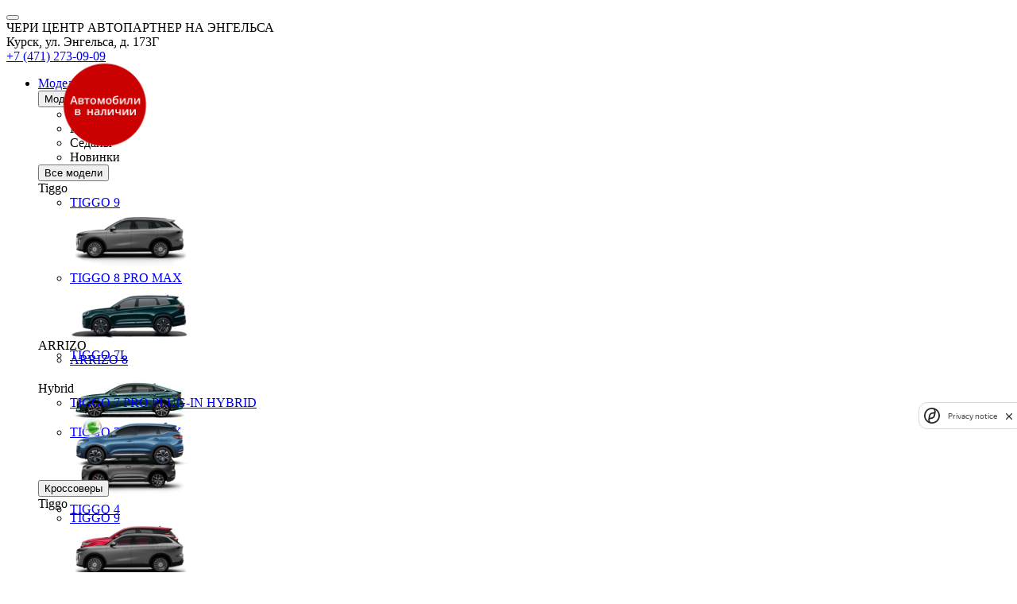

--- FILE ---
content_type: text/html; charset=UTF-8
request_url: https://korsgroup46-chery.ru/chery/about/news/86/
body_size: 25115
content:
<!DOCTYPE html>
<html lang="ru">
<head itemscope itemtype="http://schema.org/WPHeader">
    
    
        
    
    

    











<meta charset="UTF-8">
<meta name="viewport" content="width=device-width, initial-scale=1.0">
<title itemprop="headline">CHERY M11 — ПОПРОБУЙ СКОРОСТЬ НА ВКУС | Новости на сайте официального дилера CHERY КорсГрупп в Курске</title>

<meta name="description" content="Новости «Мир Chery» - CHERY M11 — ПОПРОБУЙ СКОРОСТЬ НА ВКУС. Подробности на сайте официального дилера CHERY КорсГрупп в Курске.">
<meta name="copyright" content="Автопартнер">
<meta property="og:title" content="CHERY M11 — ПОПРОБУЙ СКОРОСТЬ НА ВКУС | Новости на сайте официального дилера CHERY КорсГрупп в Курске">
<meta property="og:type" content="website">
<meta property="og:image" content="https://1.cdn.perxis.ru/originals/cdbv5mieibkmfes84pn0/original">
<meta property="og:url" content="https://korsgroup46-chery.ru/chery/about/news/86/">
<meta property="og:locale" content="ru_RU">
<meta property="og:description" content="Новости «Мир Chery» - CHERY M11 — ПОПРОБУЙ СКОРОСТЬ НА ВКУС. Подробности на сайте официального дилера CHERY КорсГрупп в Курске.">
<meta property="og:site_name" content="Автопартнер">
<meta property="sitegenerator" content="Perxis">
    




<link rel="stylesheet" href="/css/vendor.css?r=1768571004532">
<link rel="stylesheet" href="/css/main-mastersite.css?r=1768571004532">





<link href="/images/favicon.svg" rel="icon" type="image/svg+xml">
<link href="/images/favicon-16x16.png" rel="shortcut icon" sizes="16x16" type="image/png">
<link href="/images/favicon-32x32.png" rel="shortcut icon" sizes="32x32" type="image/png">
<link href="/images/favicon-192x192.png" rel="shortcut icon" sizes="192x192" type="image/png">
<link href="/images/apple-touch-icon.png" rel="apple-touch-icon" type="image/png">
<link href="/images/apple-touch-icon-76x76.png" rel="apple-touch-icon" sizes="76x76" type="image/png">
<link href="/images/apple-touch-icon-120x120.png" rel="apple-touch-icon" sizes="120x120" type="image/png">
<link href="/images/apple-touch-icon-152x152.png" rel="apple-touch-icon" sizes="152x152" type="image/png">


<link rel="canonical" href="https://korsgroup46-chery.ru/chery/about/news/86/">


    <script type="application/ld+json">
        {
            "@context": "https://schema.org",
            "@type": "BreadcrumbList",
            "itemListElement": [
                {
                    "@type":"ListItem",
                    "position":1,
                    "item": {
                        "@id":"/",
                        "name":"Главная страница"
                    }
                },{
                    "@type":"ListItem",
                    "position": 2 ,
                    "item": {
                        "@id":"/chery/",
                        "name":"Мир Chery | КорсГрупп - официальный дилер CHERY в Курске"
                    }
                },{
                    "@type":"ListItem",
                    "position": 3 ,
                    "item": {
                        "@id":"/chery/about/",
                        "name":"О бренде Chery | КорсГрупп - официальный дилер CHERY в Курске"
                    }
                },{
                    "@type":"ListItem",
                    "position": 4 ,
                    "item": {
                        "@id":"/chery/about/news/",
                        "name":"Пресс-центр Chery в России | Новости на сайте официального дилера CHERY КорсГрупп в Курске"
                    }
                },{
                    "@type":"ListItem",
                    "position": 5 ,
                    "item": {
                        "@id":"/chery/about/news/86/",
                        "name":"CHERY M11 — ПОПРОБУЙ СКОРОСТЬ НА ВКУС | Новости на сайте официального дилера CHERY КорсГрупп в Курске"
                    }
                }
            ]
        }
        </script>
    




    


    
  <script>
    var _mtm = window._mtm = window._mtm || [];
    _mtm.push({'mtm.startTime': (new Date().getTime()), 'event': 'mtm.Start'});
    (function() {
      var d=document, g=d.createElement('script'), s=d.getElementsByTagName('script')[0];
      g.async=true; g.src='https://tag.perx.ru/js/container_CMN4c0ve.js'; s.parentNode.insertBefore(g,s);
    })();
  </script>

  <script>
    var _mtm = window._mtm = window._mtm || [];
    _mtm.push({'mtm.startTime': (new Date().getTime()), 'event': 'mtm.Start'});
    (function() {
      var d=document, g=d.createElement('script'), s=d.getElementsByTagName('script')[0];
      g.async=true; g.src='https://tag.perx.ru/js/container_7iPNf6OL.js'; s.parentNode.insertBefore(g,s);
    })();
  </script>

  
  
  <script>
      function setSiteData(property, value) {
          if (!window.PerxisData) {
              window.PerxisData = {};
          }
  
          if (!window.PerxisData.Site) {
              window.PerxisData.Site = {}
          }
  
          window.PerxisData.Site[property] = value;
      }
  
      function getSiteData(property) {
          return (((window.PerxisData || {})).Site || {})[property]
      }
  
      function getWidgetData(widget, property) {
          return ((((window.PerxisData || {})).Widgets || {})[widget] || {})[property]
      }
      function setWidgetData(widget, property, value) {
          if (!window.PerxisData) {
            window.PerxisData = {
                Widgets: {}
            };
          }
  
          if (!window.PerxisData.Widgets[widget]) {
            window.PerxisData.Widgets[widget] = {};
          }
  
          window.PerxisData.Widgets[widget][property] = value;
      }
  
      function loadJS(url, implementationCode, location){
          var scriptTag = document.createElement('script');
          scriptTag.src = url;
  
          scriptTag.onload = implementationCode;
          scriptTag.onreadystatechange = implementationCode;
  
          location.appendChild(scriptTag);
      };
  
      window.PerxisData = {
        Widgets: {},
        Site: {
           SpaceID: 'ccm11a2eibkigbt5v7d0',
           EnvID: 'ccm11a2eibkigbt5v7dg',
        }
      }
  </script>

<script>
  (function() {
    var d=document, g=d.createElement('script'), s=d.getElementsByTagName('script')[0];
    g.async=true; g.src='https://tag.perx.ru/js/container_77u8ZplN.js'; s.parentNode.insertBefore(g,s);
  })();
  window.PerxisWidgetForms=window.PerxisWidgetForms?window.PerxisWidgetForms:function(){const i={};function o(o){return void 0===i[o]&&(i[o]={initFormQueue:[],isReady:!1,url:void 0}),i[o]}function n(i){try{i()}catch(i){console.error(i)}}return{loadScript:function(i,t,e){void 0===e&&(e=document.body);const r=o(i);if(void 0===r.url){const o="perxisWidgetFormScriptOnLoad_"+i;window[o]=function(){r.isReady=!0,r.initFormQueue.forEach(n)};const d=document.createElement("script");d.async=!0,d.src=t,d.dataset.onload=o,e.appendChild(d)}},initForm:function(i,t){void 0===t&&(t="prod");let e=o(t);e.isReady?n(i):(e.initFormQueue.push(i),_mtm.push({event:"widget-forms-load-script-"+t,widgetFormsEnvironmentName:t}))}}}();
</script>

<script async data-sync data-set-utm="utm_source, utm_medium, utm_campaign, utm_term, utm_content" src="   https://perxis-widgets.website.yandexcloud.net/perx/query-params-memorizer/latest/perx-query-params.js " ></script>


<!-- calltouch -->
<script type="text/javascript">
(function(w,d,n,c){w.CalltouchDataObject=n;w[n]=function(){w[n]["callbacks"].push(arguments)};if(!w[n]["callbacks"]){w[n]["callbacks"]=[]}w[n]["loaded"]=false;if(typeof c!=="object"){c=[c]}w[n]["counters"]=c;for(var i=0;i<c.length;i+=1){p(c[i])}function p(cId){var a=d.getElementsByTagName("script")[0],s=d.createElement("script"),i=function(){a.parentNode.insertBefore(s,a)},m=typeof Array.prototype.find === 'function',n=m?"init-min.js":"init.js";s.type="text/javascript";s.async=true;s.src="https://mod.calltouch.ru/"+n+"?id="+cId;if(w.opera=="[object Opera]"){d.addEventListener("DOMContentLoaded",i,false)}else{i()}}})(window,document,"ct","4tdyk9w0");
</script>
<!-- calltouch -->
<script type="text/javascript" >
  (function() {if (!Element.prototype.matches) {Element.prototype.matches = Element.prototype.matchesSelector||Element.prototype.webkitMatchesSelector ||Element.prototype.mozMatchesSelector ||Element.prototype.msMatchesSelector;}})();
  (function() {if (!Element.prototype.closest) {Element.prototype.closest = function(css) {var node = this;while (node) {if (node.matches(css)) return node;else node = node.parentElement;}return null;};}})();

  const events = ['mousedown', 'click', 'touchend'];
  events.forEach(function(ev){
    document.addEventListener(ev, function(e){
      const element = e.target.closest('a[href="#callkeeper"], a[href^="#popup"]');
      if(element) {
        e.preventDefault();
        e.stopImmediatePropagation();
        if (element.href) {
          const [_, anchor] = element.href.split('#');
          if (anchor) {
            const [_, id] = anchor.split('-');
            if (id) {
              window.ct('modules', 'widgets', 'openExternal', id);
            } else {
              window.ct('modules', 'widgets', 'openExternal');
            }
          } else {
            window.ct('modules', 'widgets', 'openExternal');
          }
        } else {
          window.ct('modules', 'widgets', 'openExternal');
        }
      }
    });
  })
</script><!-- Yandex.Metrika counter -->
<script type="text/javascript" >
   (function(m,e,t,r,i,k,a){m[i]=m[i]||function(){(m[i].a=m[i].a||[]).push(arguments)};
   m[i].l=1*new Date();
   for (var j = 0; j < document.scripts.length; j++) {if (document.scripts[j].src === r) { return; }}
   k=e.createElement(t),a=e.getElementsByTagName(t)[0],k.async=1,k.src=r,a.parentNode.insertBefore(k,a)})
   (window, document, "script", "https://mc.yandex.ru/metrika/tag.js", "ym");

   ym(90529203, "init", {
        clickmap:true,
        trackLinks:true,
        accurateTrackBounce:true
   });
</script>
<noscript><div><img src="https://mc.yandex.ru/watch/90529203" style="position:absolute; left:-9999px;" alt="" /></div></noscript>
<!-- /Yandex.Metrika counter --><!-- Yandex.Metrika counter -->
<script type="text/javascript" >
   (function(m,e,t,r,i,k,a){m[i]=m[i]||function(){(m[i].a=m[i].a||[]).push(arguments)};
   m[i].l=1*new Date();
   for (var j = 0; j < document.scripts.length; j++) {if (document.scripts[j].src === r) { return; }}
   k=e.createElement(t),a=e.getElementsByTagName(t)[0],k.async=1,k.src=r,a.parentNode.insertBefore(k,a)})
   (window, document, "script", "https://mc.yandex.ru/metrika/tag.js", "ym");

   ym(90984798, "init", {
        clickmap:true,
        trackLinks:true,
        accurateTrackBounce:true
   });
</script>
<noscript><div><img src="https://mc.yandex.ru/watch/90984798" style="position:absolute; left:-9999px;" alt="" /></div></noscript>
<!-- /Yandex.Metrika counter --><meta name="yandex-verification" content="760dd836af08c1dd" />



    

     
<script type="application/ld+json">
{
  "@context": "https://schema.org",
  "@type": "NewsArticle",
  "author": {
    "@type": "Organization",
    "name": "Chery"
  },
  "datePublished": "2011-03-30T13:29:39Z",
  "headline": "CHERY M11 — ПОПРОБУЙ СКОРОСТЬ НА ВКУС | Новости на сайте официального дилера CHERY КорсГрупп в Курске",
  "image": "https://1.cdn.perxis.ru/originals/cdbv5mieibkmfes84pn0/original",
  "mainEntityOfPage": {
    "@id": "https://korsgroup46-chery.ru/chery/about/news/86/",
    "@type": "WebPage"
  },
  "publisher": {
    "@type": "Organization",
    "logo": "https://korsgroup46-chery.ru//images/logo.svg",
    "name": "Chery"
  },
  "url": "https://korsgroup46-chery.ru/chery/about/news/86/"
}
</script>



</head>
<body>
    


    





    
<header class="header">
    <div class="header-wrap">
        <a href="/"><div class="header__logo"></div></a>
        <button type="button" id="js-header-burger" class="header__burger" title="Меню"><i></i></button>
    <div class="header__nav-container">
        <div class="header__dealer-container">
            <div class="header__dealer-info">
                <div class="js-dealer-name header__dealer-name">ЧЕРИ ЦЕНТР АВТОПАРТНЕР НА ЭНГЕЛЬСА</div>
                <div class="header__city-name">Курск, ул. Энгельса, д. 173Г</div>
            </div>
            <div class="header__contacts">
                <a href="tel:&#43;74712730909" class="js-contacts-item header__contacts-item" data-office-id="0">
                    <span>+7 (471) 273-09-09</span>
                </a>
            </div>
        </div>
        

<nav id="js-menu" class="menu">
    <ul class="menu__list" itemscope itemtype="http://schema.org/SiteNavigationElement">
        <li class="js-menu-item menu__item">
                    



<a href="/models/" title="Модели" class="menu__link menu__link_submenu js-menu-link-submenu" itemprop="url"
>  Модели</a>

            <div class="js-menu-dropdown menu-dropdown">
                <div class="menu-models">
                    <div class="js-menu-models-wrap menu-models__wrap">
                        <div class="menu-models__content-list">
                            
                            <div class="menu-models__type menu-lev2">
                                <button class="js-menu-dropdown-back menu__back">Модели</button>
                                <ul class="menu-models__type-list pt-m menu-level">
                                    <li class="js-menu-models-type-item js-menu-lev2-link menu-models__type-item p-s small-caps  menu-models__type-item active">
                                        <div class="menu-models__type-link">Все модели</div>
                                    </li>
                                    <li class="js-menu-models-type-item js-menu-lev2-link menu-models__type-item p-s small-caps ">
                                        <div class="menu-models__type-link">Кроссоверы</div>
                                    </li>
                                    <li class="js-menu-models-type-item js-menu-lev2-link menu-models__type-item p-s small-caps ">
                                        <div class="menu-models__type-link">Седаны</div>
                                    </li>
                                    <li class="js-menu-models-type-item js-menu-lev2-link menu-models__type-item p-s small-caps ">
                                        <div class="menu-models__type-link">Новинки</div>
                                    </li>
                                </ul>
                            </div>

                            
                            <div class="menu-models__list p-m">
                                <div class="js-menu-models-list-item menu-models__list-item open">
                                    <button class="js-menu-model-back menu__back">Все модели</button>   
                                        
                                        <div class="js-menu-models-accordion menu-models__list-item-content p-m">
                                            <div class="js-menu-models-accordion-title menu-models__list-title small-caps">Tiggo<i class="menu-models__list-title-icon"></i></div>

                                            <div class="js-menu-models-accordion-content menu-models__item-sub-list">
                                                <ul class="menu-models__item-sub-list-wrap mt-xs">
                                                    
                                                    <li class="js-menu-models-link menu-models__item-sub-item small-text mt-s" data-slug="tiggo9">
                                                               



<a href="/models/tiggo9/" title="TIGGO 9" class="menu-models__list-link" itemprop="url"
>

                                                            <div class="menu-models__item-title small-text">TIGGO <span class="decor-red">9</span></div>
                                                            <div class="menu-models__item-img responsive-media">
                                                                
     
        
        
        
        
         

            
            <picture  itemscope itemtype="https://schema.org/ImageObject"><source
                              type="image/avif"
                              srcset="https://1.cdn.perxis.ru/originals/ctgjadito5r5uhvcorag/original?width=150&fit=cover&fmt=avif, https://1.cdn.perxis.ru/originals/ctgjadito5r5uhvcorag/original?width=300&fit=cover&fmt=avif 2x" media="(min-width: 768px)"
                            >
                            <source
                              type="image/webp"
                              srcset="https://1.cdn.perxis.ru/originals/ctgjadito5r5uhvcorag/original?width=150&fit=cover&fmt=webp, https://1.cdn.perxis.ru/originals/ctgjadito5r5uhvcorag/original?width=300&fit=cover&fmt=webp 2x" media="(min-width: 768px)"
                            >
                            <source
                              srcset="https://1.cdn.perxis.ru/originals/ctgjadito5r5uhvcorag/original?width=150&fit=cover, https://1.cdn.perxis.ru/originals/ctgjadito5r5uhvcorag/original?width=300&fit=cover 2x" media="(min-width: 768px)"
                            ><source
                              type="image/avif"
                              srcset="https://1.cdn.perxis.ru/originals/ctgjadito5r5uhvcorag/original?width=80&fit=cover&fmt=avif, https://1.cdn.perxis.ru/originals/ctgjadito5r5uhvcorag/original?width=160&fit=cover&fmt=avif 2x"
                            >
                            <source
                              type="image/webp"
                              srcset="https://1.cdn.perxis.ru/originals/ctgjadito5r5uhvcorag/original?width=80&fit=cover&fmt=webp, https://1.cdn.perxis.ru/originals/ctgjadito5r5uhvcorag/original?width=160&fit=cover&fmt=webp 2x"
                            >
                            <source
                              srcset="https://1.cdn.perxis.ru/originals/ctgjadito5r5uhvcorag/original?width=80&fit=cover, https://1.cdn.perxis.ru/originals/ctgjadito5r5uhvcorag/original?width=160&fit=cover 2x"
                            >
              <img
                src="https://1.cdn.perxis.ru/originals/ctgjadito5r5uhvcorag/original"
                alt="TIGGO 9"
                data-object-fit="cover"
                itemprop="contentUrl"
                 loading="lazy"
                fetchpriority="auto"
              >
            </picture>

                                                            </div>
                                                        </a>
                                                    </li>  
                                                    
                                                    <li class="js-menu-models-link menu-models__item-sub-item small-text mt-s" data-slug="newtiggo8promax">
                                                               



<a href="/models/newtiggo8promax/" title="TIGGO 8 PRO MAX" class="menu-models__list-link" itemprop="url"
>

                                                            <div class="menu-models__item-title small-text">TIGGO <span class="decor-red">8 PRO MAX</span></div>
                                                            <div class="menu-models__item-img responsive-media">
                                                                
     
        
        
        
        
         

            
            <picture  itemscope itemtype="https://schema.org/ImageObject"><source
                              type="image/avif"
                              srcset="https://1.cdn.perxis.ru/originals/cnu47baeibkob85cdipg/original?width=150&fit=cover&fmt=avif, https://1.cdn.perxis.ru/originals/cnu47baeibkob85cdipg/original?width=300&fit=cover&fmt=avif 2x" media="(min-width: 768px)"
                            >
                            <source
                              type="image/webp"
                              srcset="https://1.cdn.perxis.ru/originals/cnu47baeibkob85cdipg/original?width=150&fit=cover&fmt=webp, https://1.cdn.perxis.ru/originals/cnu47baeibkob85cdipg/original?width=300&fit=cover&fmt=webp 2x" media="(min-width: 768px)"
                            >
                            <source
                              srcset="https://1.cdn.perxis.ru/originals/cnu47baeibkob85cdipg/original?width=150&fit=cover, https://1.cdn.perxis.ru/originals/cnu47baeibkob85cdipg/original?width=300&fit=cover 2x" media="(min-width: 768px)"
                            ><source
                              type="image/avif"
                              srcset="https://1.cdn.perxis.ru/originals/cnu47baeibkob85cdipg/original?width=80&fit=cover&fmt=avif, https://1.cdn.perxis.ru/originals/cnu47baeibkob85cdipg/original?width=160&fit=cover&fmt=avif 2x"
                            >
                            <source
                              type="image/webp"
                              srcset="https://1.cdn.perxis.ru/originals/cnu47baeibkob85cdipg/original?width=80&fit=cover&fmt=webp, https://1.cdn.perxis.ru/originals/cnu47baeibkob85cdipg/original?width=160&fit=cover&fmt=webp 2x"
                            >
                            <source
                              srcset="https://1.cdn.perxis.ru/originals/cnu47baeibkob85cdipg/original?width=80&fit=cover, https://1.cdn.perxis.ru/originals/cnu47baeibkob85cdipg/original?width=160&fit=cover 2x"
                            >
              <img
                src="https://1.cdn.perxis.ru/originals/cnu47baeibkob85cdipg/original"
                alt="TIGGO 8 PRO MAX"
                data-object-fit="cover"
                itemprop="contentUrl"
                 loading="lazy"
                fetchpriority="auto"
              >
            </picture>

                                                            </div>
                                                        </a>
                                                    </li>  
                                                    
                                                    <li class="js-menu-models-link menu-models__item-sub-item small-text mt-s" data-slug="tiggo7l">
                                                               



<a href="/models/tiggo7l/" title="TIGGO 7L" class="menu-models__list-link" itemprop="url"
>

                                                            <div class="menu-models__item-title small-text">TIGGO <span class="decor-red">7L</span> </div>
                                                            <div class="menu-models__item-img responsive-media">
                                                                
     
        
        
        
        
         

            
            <picture  itemscope itemtype="https://schema.org/ImageObject"><source
                              type="image/avif"
                              srcset="https://1.cdn.perxis.ru/originals/d2tfauqto5r56gptgiq0/original?width=150&fit=cover&fmt=avif, https://1.cdn.perxis.ru/originals/d2tfauqto5r56gptgiq0/original?width=300&fit=cover&fmt=avif 2x" media="(min-width: 768px)"
                            >
                            <source
                              type="image/webp"
                              srcset="https://1.cdn.perxis.ru/originals/d2tfauqto5r56gptgiq0/original?width=150&fit=cover&fmt=webp, https://1.cdn.perxis.ru/originals/d2tfauqto5r56gptgiq0/original?width=300&fit=cover&fmt=webp 2x" media="(min-width: 768px)"
                            >
                            <source
                              srcset="https://1.cdn.perxis.ru/originals/d2tfauqto5r56gptgiq0/original?width=150&fit=cover, https://1.cdn.perxis.ru/originals/d2tfauqto5r56gptgiq0/original?width=300&fit=cover 2x" media="(min-width: 768px)"
                            ><source
                              type="image/avif"
                              srcset="https://1.cdn.perxis.ru/originals/d2tfauqto5r56gptgiq0/original?width=80&fit=cover&fmt=avif, https://1.cdn.perxis.ru/originals/d2tfauqto5r56gptgiq0/original?width=160&fit=cover&fmt=avif 2x"
                            >
                            <source
                              type="image/webp"
                              srcset="https://1.cdn.perxis.ru/originals/d2tfauqto5r56gptgiq0/original?width=80&fit=cover&fmt=webp, https://1.cdn.perxis.ru/originals/d2tfauqto5r56gptgiq0/original?width=160&fit=cover&fmt=webp 2x"
                            >
                            <source
                              srcset="https://1.cdn.perxis.ru/originals/d2tfauqto5r56gptgiq0/original?width=80&fit=cover, https://1.cdn.perxis.ru/originals/d2tfauqto5r56gptgiq0/original?width=160&fit=cover 2x"
                            >
              <img
                src="https://1.cdn.perxis.ru/originals/d2tfauqto5r56gptgiq0/original"
                alt="TIGGO 7L"
                data-object-fit="cover"
                itemprop="contentUrl"
                 loading="lazy"
                fetchpriority="auto"
              >
            </picture>

                                                            </div>
                                                        </a>
                                                    </li>  
                                                    
                                                    <li class="js-menu-models-link menu-models__item-sub-item small-text mt-s" data-slug="newtiggo7promax">
                                                               



<a href="/models/newtiggo7promax/" title="TIGGO 7 PRO MAX" class="menu-models__list-link" itemprop="url"
>

                                                            <div class="menu-models__item-title small-text">TIGGO <span class="decor-red">7 PRO MAX</span></div>
                                                            <div class="menu-models__item-img responsive-media">
                                                                
     
        
        
        
        
         

            
            <picture  itemscope itemtype="https://schema.org/ImageObject"><source
                              type="image/avif"
                              srcset="https://1.cdn.perxis.ru/originals/cptsjuito5ree50qhn00/original?width=150&fit=cover&fmt=avif, https://1.cdn.perxis.ru/originals/cptsjuito5ree50qhn00/original?width=300&fit=cover&fmt=avif 2x" media="(min-width: 768px)"
                            >
                            <source
                              type="image/webp"
                              srcset="https://1.cdn.perxis.ru/originals/cptsjuito5ree50qhn00/original?width=150&fit=cover&fmt=webp, https://1.cdn.perxis.ru/originals/cptsjuito5ree50qhn00/original?width=300&fit=cover&fmt=webp 2x" media="(min-width: 768px)"
                            >
                            <source
                              srcset="https://1.cdn.perxis.ru/originals/cptsjuito5ree50qhn00/original?width=150&fit=cover, https://1.cdn.perxis.ru/originals/cptsjuito5ree50qhn00/original?width=300&fit=cover 2x" media="(min-width: 768px)"
                            ><source
                              type="image/avif"
                              srcset="https://1.cdn.perxis.ru/originals/cptsjuito5ree50qhn00/original?width=80&fit=cover&fmt=avif, https://1.cdn.perxis.ru/originals/cptsjuito5ree50qhn00/original?width=160&fit=cover&fmt=avif 2x"
                            >
                            <source
                              type="image/webp"
                              srcset="https://1.cdn.perxis.ru/originals/cptsjuito5ree50qhn00/original?width=80&fit=cover&fmt=webp, https://1.cdn.perxis.ru/originals/cptsjuito5ree50qhn00/original?width=160&fit=cover&fmt=webp 2x"
                            >
                            <source
                              srcset="https://1.cdn.perxis.ru/originals/cptsjuito5ree50qhn00/original?width=80&fit=cover, https://1.cdn.perxis.ru/originals/cptsjuito5ree50qhn00/original?width=160&fit=cover 2x"
                            >
              <img
                src="https://1.cdn.perxis.ru/originals/cptsjuito5ree50qhn00/original"
                alt="TIGGO 7 PRO MAX"
                data-object-fit="cover"
                itemprop="contentUrl"
                 loading="lazy"
                fetchpriority="auto"
              >
            </picture>

                                                            </div>
                                                        </a>
                                                    </li>  
                                                    
                                                    <li class="js-menu-models-link menu-models__item-sub-item small-text mt-s" data-slug="tiggo4">
                                                               



<a href="/models/tiggo4/" title="TIGGO 4" class="menu-models__list-link" itemprop="url"
>

                                                            <div class="menu-models__item-title small-text">TIGGO <span class="decor-red">4</span></div>
                                                            <div class="menu-models__item-img responsive-media">
                                                                
     
        
        
        
        
         

            
            <picture  itemscope itemtype="https://schema.org/ImageObject"><source
                              type="image/avif"
                              srcset="https://1.cdn.perxis.ru/originals/d2mp5tato5r56gptfa0g/original?width=150&fit=cover&fmt=avif, https://1.cdn.perxis.ru/originals/d2mp5tato5r56gptfa0g/original?width=300&fit=cover&fmt=avif 2x" media="(min-width: 768px)"
                            >
                            <source
                              type="image/webp"
                              srcset="https://1.cdn.perxis.ru/originals/d2mp5tato5r56gptfa0g/original?width=150&fit=cover&fmt=webp, https://1.cdn.perxis.ru/originals/d2mp5tato5r56gptfa0g/original?width=300&fit=cover&fmt=webp 2x" media="(min-width: 768px)"
                            >
                            <source
                              srcset="https://1.cdn.perxis.ru/originals/d2mp5tato5r56gptfa0g/original?width=150&fit=cover, https://1.cdn.perxis.ru/originals/d2mp5tato5r56gptfa0g/original?width=300&fit=cover 2x" media="(min-width: 768px)"
                            ><source
                              type="image/avif"
                              srcset="https://1.cdn.perxis.ru/originals/d2mp5tato5r56gptfa0g/original?width=80&fit=cover&fmt=avif, https://1.cdn.perxis.ru/originals/d2mp5tato5r56gptfa0g/original?width=160&fit=cover&fmt=avif 2x"
                            >
                            <source
                              type="image/webp"
                              srcset="https://1.cdn.perxis.ru/originals/d2mp5tato5r56gptfa0g/original?width=80&fit=cover&fmt=webp, https://1.cdn.perxis.ru/originals/d2mp5tato5r56gptfa0g/original?width=160&fit=cover&fmt=webp 2x"
                            >
                            <source
                              srcset="https://1.cdn.perxis.ru/originals/d2mp5tato5r56gptfa0g/original?width=80&fit=cover, https://1.cdn.perxis.ru/originals/d2mp5tato5r56gptfa0g/original?width=160&fit=cover 2x"
                            >
              <img
                src="https://1.cdn.perxis.ru/originals/d2mp5tato5r56gptfa0g/original"
                alt="TIGGO 4"
                data-object-fit="cover"
                itemprop="contentUrl"
                 loading="lazy"
                fetchpriority="auto"
              >
            </picture>

                                                            </div>
                                                        </a>
                                                    </li>    
                                                </ul>
                                            </div>
                                        </div>
                                        
                                        <div class="js-menu-models-accordion menu-models__list-item-content p-m">
                                            <div class="js-menu-models-accordion-title menu-models__list-title small-caps">ARRIZO<i class="menu-models__list-title-icon"></i></div>

                                            <div class="js-menu-models-accordion-content menu-models__item-sub-list">
                                                <ul class="menu-models__item-sub-list-wrap mt-xs">
                                                    
                                                    <li class="js-menu-models-link menu-models__item-sub-item small-text mt-s" data-slug="arrizo8">
                                                               



<a href="/models/arrizo8/" title="ARRIZO 8 " class="menu-models__list-link" itemprop="url"
>

                                                            <div class="menu-models__item-title small-text">ARRIZO 8</div>
                                                            <div class="menu-models__item-img responsive-media">
                                                                
     
        
        
        
        
         

            
            <picture  itemscope itemtype="https://schema.org/ImageObject"><source
                              type="image/avif"
                              srcset="https://1.cdn.perxis.ru/originals/d2tfko2to5r56gptgisg/original?width=150&fit=cover&fmt=avif, https://1.cdn.perxis.ru/originals/d2tfko2to5r56gptgisg/original?width=300&fit=cover&fmt=avif 2x" media="(min-width: 768px)"
                            >
                            <source
                              type="image/webp"
                              srcset="https://1.cdn.perxis.ru/originals/d2tfko2to5r56gptgisg/original?width=150&fit=cover&fmt=webp, https://1.cdn.perxis.ru/originals/d2tfko2to5r56gptgisg/original?width=300&fit=cover&fmt=webp 2x" media="(min-width: 768px)"
                            >
                            <source
                              srcset="https://1.cdn.perxis.ru/originals/d2tfko2to5r56gptgisg/original?width=150&fit=cover, https://1.cdn.perxis.ru/originals/d2tfko2to5r56gptgisg/original?width=300&fit=cover 2x" media="(min-width: 768px)"
                            ><source
                              type="image/avif"
                              srcset="https://1.cdn.perxis.ru/originals/d2tfko2to5r56gptgisg/original?width=80&fit=cover&fmt=avif, https://1.cdn.perxis.ru/originals/d2tfko2to5r56gptgisg/original?width=160&fit=cover&fmt=avif 2x"
                            >
                            <source
                              type="image/webp"
                              srcset="https://1.cdn.perxis.ru/originals/d2tfko2to5r56gptgisg/original?width=80&fit=cover&fmt=webp, https://1.cdn.perxis.ru/originals/d2tfko2to5r56gptgisg/original?width=160&fit=cover&fmt=webp 2x"
                            >
                            <source
                              srcset="https://1.cdn.perxis.ru/originals/d2tfko2to5r56gptgisg/original?width=80&fit=cover, https://1.cdn.perxis.ru/originals/d2tfko2to5r56gptgisg/original?width=160&fit=cover 2x"
                            >
              <img
                src="https://1.cdn.perxis.ru/originals/d2tfko2to5r56gptgisg/original"
                alt="ARRIZO 8"
                data-object-fit="cover"
                itemprop="contentUrl"
                 loading="lazy"
                fetchpriority="auto"
              >
            </picture>

                                                            </div>
                                                        </a>
                                                    </li>    
                                                </ul>
                                            </div>
                                        </div>
                                        
                                        <div class="js-menu-models-accordion menu-models__list-item-content p-m">
                                            <div class="js-menu-models-accordion-title menu-models__list-title small-caps">Hybrid<i class="menu-models__list-title-icon"></i></div>

                                            <div class="js-menu-models-accordion-content menu-models__item-sub-list">
                                                <ul class="menu-models__item-sub-list-wrap mt-xs">
                                                    
                                                    <li class="js-menu-models-link menu-models__item-sub-item small-text mt-s" data-slug="tiggo7pro-plug-in-hybrid">
                                                               



<a href="/models/tiggo7pro-plug-in-hybrid/" title="TIGGO 7 PRO PLUG-IN HYBRID" class="menu-models__list-link" itemprop="url"
>

                                                            <div class="menu-models__item-title small-text">TIGGO 7 PRO<span class="decor-green"> PLUG-IN HYBRID</span></div>
                                                            <div class="menu-models__item-img responsive-media">
                                                                
     
        
        
        
        
         

            
            <picture  itemscope itemtype="https://schema.org/ImageObject"><source
                              type="image/avif"
                              srcset="https://1.cdn.perxis.ru/originals/cl9g9vieibkv5v0o6ot0/original?width=150&fit=cover&fmt=avif, https://1.cdn.perxis.ru/originals/cl9g9vieibkv5v0o6ot0/original?width=300&fit=cover&fmt=avif 2x" media="(min-width: 768px)"
                            >
                            <source
                              type="image/webp"
                              srcset="https://1.cdn.perxis.ru/originals/cl9g9vieibkv5v0o6ot0/original?width=150&fit=cover&fmt=webp, https://1.cdn.perxis.ru/originals/cl9g9vieibkv5v0o6ot0/original?width=300&fit=cover&fmt=webp 2x" media="(min-width: 768px)"
                            >
                            <source
                              srcset="https://1.cdn.perxis.ru/originals/cl9g9vieibkv5v0o6ot0/original?width=150&fit=cover, https://1.cdn.perxis.ru/originals/cl9g9vieibkv5v0o6ot0/original?width=300&fit=cover 2x" media="(min-width: 768px)"
                            ><source
                              type="image/avif"
                              srcset="https://1.cdn.perxis.ru/originals/cl9g9vieibkv5v0o6ot0/original?width=80&fit=cover&fmt=avif, https://1.cdn.perxis.ru/originals/cl9g9vieibkv5v0o6ot0/original?width=160&fit=cover&fmt=avif 2x"
                            >
                            <source
                              type="image/webp"
                              srcset="https://1.cdn.perxis.ru/originals/cl9g9vieibkv5v0o6ot0/original?width=80&fit=cover&fmt=webp, https://1.cdn.perxis.ru/originals/cl9g9vieibkv5v0o6ot0/original?width=160&fit=cover&fmt=webp 2x"
                            >
                            <source
                              srcset="https://1.cdn.perxis.ru/originals/cl9g9vieibkv5v0o6ot0/original?width=80&fit=cover, https://1.cdn.perxis.ru/originals/cl9g9vieibkv5v0o6ot0/original?width=160&fit=cover 2x"
                            >
              <img
                src="https://1.cdn.perxis.ru/originals/cl9g9vieibkv5v0o6ot0/original"
                alt="TIGGO 7 PRO PLUG-IN HYBRID"
                data-object-fit="cover"
                itemprop="contentUrl"
                 loading="lazy"
                fetchpriority="auto"
              >
            </picture>

                                                            </div>
                                                        </a>
                                                    </li> 
                                                </ul>
                                            </div>
                                        </div>

                                </div>
                                <div class="js-menu-models-list-item menu-models__list-item">
                                    <button class="js-menu-model-back menu__back">Кроссоверы</button>   
                                        
                                        <div class="js-menu-models-accordion menu-models__list-item-content p-m">
                                            <div class="js-menu-models-accordion-title menu-models__list-title small-caps">Tiggo<i class="menu-models__list-title-icon"></i></div>

                                            <div class="js-menu-models-accordion-content menu-models__item-sub-list">
                                                <ul class="menu-models__item-sub-list-wrap mt-xs">
                                                    
                                                    <li class="js-menu-models-link menu-models__item-sub-item small-text mt-s" data-slug="tiggo9">
                                                               



<a href="/models/tiggo9/" title="TIGGO 9" class="menu-models__list-link" itemprop="url"
>

                                                            <div class="menu-models__item-title small-text">TIGGO <span class="decor-red">9</span></div>
                                                            <div class="menu-models__item-img responsive-media">
                                                                
     
        
        
        
        
         

            
            <picture  itemscope itemtype="https://schema.org/ImageObject"><source
                              type="image/avif"
                              srcset="https://1.cdn.perxis.ru/originals/ctgjadito5r5uhvcorag/original?width=150&fit=cover&fmt=avif, https://1.cdn.perxis.ru/originals/ctgjadito5r5uhvcorag/original?width=300&fit=cover&fmt=avif 2x" media="(min-width: 768px)"
                            >
                            <source
                              type="image/webp"
                              srcset="https://1.cdn.perxis.ru/originals/ctgjadito5r5uhvcorag/original?width=150&fit=cover&fmt=webp, https://1.cdn.perxis.ru/originals/ctgjadito5r5uhvcorag/original?width=300&fit=cover&fmt=webp 2x" media="(min-width: 768px)"
                            >
                            <source
                              srcset="https://1.cdn.perxis.ru/originals/ctgjadito5r5uhvcorag/original?width=150&fit=cover, https://1.cdn.perxis.ru/originals/ctgjadito5r5uhvcorag/original?width=300&fit=cover 2x" media="(min-width: 768px)"
                            ><source
                              type="image/avif"
                              srcset="https://1.cdn.perxis.ru/originals/ctgjadito5r5uhvcorag/original?width=80&fit=cover&fmt=avif, https://1.cdn.perxis.ru/originals/ctgjadito5r5uhvcorag/original?width=160&fit=cover&fmt=avif 2x"
                            >
                            <source
                              type="image/webp"
                              srcset="https://1.cdn.perxis.ru/originals/ctgjadito5r5uhvcorag/original?width=80&fit=cover&fmt=webp, https://1.cdn.perxis.ru/originals/ctgjadito5r5uhvcorag/original?width=160&fit=cover&fmt=webp 2x"
                            >
                            <source
                              srcset="https://1.cdn.perxis.ru/originals/ctgjadito5r5uhvcorag/original?width=80&fit=cover, https://1.cdn.perxis.ru/originals/ctgjadito5r5uhvcorag/original?width=160&fit=cover 2x"
                            >
              <img
                src="https://1.cdn.perxis.ru/originals/ctgjadito5r5uhvcorag/original"
                alt="TIGGO 9"
                data-object-fit="cover"
                itemprop="contentUrl"
                 loading="lazy"
                fetchpriority="auto"
              >
            </picture>

                                                            </div>
                                                        </a>
                                                    </li>  
                                                    
                                                    <li class="js-menu-models-link menu-models__item-sub-item small-text mt-s" data-slug="newtiggo8promax">
                                                               



<a href="/models/newtiggo8promax/" title="TIGGO 8 PRO MAX" class="menu-models__list-link" itemprop="url"
>

                                                            <div class="menu-models__item-title small-text">TIGGO <span class="decor-red">8 PRO MAX</span></div>
                                                            <div class="menu-models__item-img responsive-media">
                                                                
     
        
        
        
        
         

            
            <picture  itemscope itemtype="https://schema.org/ImageObject"><source
                              type="image/avif"
                              srcset="https://1.cdn.perxis.ru/originals/cnu47baeibkob85cdipg/original?width=150&fit=cover&fmt=avif, https://1.cdn.perxis.ru/originals/cnu47baeibkob85cdipg/original?width=300&fit=cover&fmt=avif 2x" media="(min-width: 768px)"
                            >
                            <source
                              type="image/webp"
                              srcset="https://1.cdn.perxis.ru/originals/cnu47baeibkob85cdipg/original?width=150&fit=cover&fmt=webp, https://1.cdn.perxis.ru/originals/cnu47baeibkob85cdipg/original?width=300&fit=cover&fmt=webp 2x" media="(min-width: 768px)"
                            >
                            <source
                              srcset="https://1.cdn.perxis.ru/originals/cnu47baeibkob85cdipg/original?width=150&fit=cover, https://1.cdn.perxis.ru/originals/cnu47baeibkob85cdipg/original?width=300&fit=cover 2x" media="(min-width: 768px)"
                            ><source
                              type="image/avif"
                              srcset="https://1.cdn.perxis.ru/originals/cnu47baeibkob85cdipg/original?width=80&fit=cover&fmt=avif, https://1.cdn.perxis.ru/originals/cnu47baeibkob85cdipg/original?width=160&fit=cover&fmt=avif 2x"
                            >
                            <source
                              type="image/webp"
                              srcset="https://1.cdn.perxis.ru/originals/cnu47baeibkob85cdipg/original?width=80&fit=cover&fmt=webp, https://1.cdn.perxis.ru/originals/cnu47baeibkob85cdipg/original?width=160&fit=cover&fmt=webp 2x"
                            >
                            <source
                              srcset="https://1.cdn.perxis.ru/originals/cnu47baeibkob85cdipg/original?width=80&fit=cover, https://1.cdn.perxis.ru/originals/cnu47baeibkob85cdipg/original?width=160&fit=cover 2x"
                            >
              <img
                src="https://1.cdn.perxis.ru/originals/cnu47baeibkob85cdipg/original"
                alt="TIGGO 8 PRO MAX"
                data-object-fit="cover"
                itemprop="contentUrl"
                 loading="lazy"
                fetchpriority="auto"
              >
            </picture>

                                                            </div>
                                                        </a>
                                                    </li>  
                                                    
                                                    <li class="js-menu-models-link menu-models__item-sub-item small-text mt-s" data-slug="tiggo7l">
                                                               



<a href="/models/tiggo7l/" title="TIGGO 7L" class="menu-models__list-link" itemprop="url"
>

                                                            <div class="menu-models__item-title small-text">TIGGO <span class="decor-red">7L</span> </div>
                                                            <div class="menu-models__item-img responsive-media">
                                                                
     
        
        
        
        
         

            
            <picture  itemscope itemtype="https://schema.org/ImageObject"><source
                              type="image/avif"
                              srcset="https://1.cdn.perxis.ru/originals/d2tfauqto5r56gptgiq0/original?width=150&fit=cover&fmt=avif, https://1.cdn.perxis.ru/originals/d2tfauqto5r56gptgiq0/original?width=300&fit=cover&fmt=avif 2x" media="(min-width: 768px)"
                            >
                            <source
                              type="image/webp"
                              srcset="https://1.cdn.perxis.ru/originals/d2tfauqto5r56gptgiq0/original?width=150&fit=cover&fmt=webp, https://1.cdn.perxis.ru/originals/d2tfauqto5r56gptgiq0/original?width=300&fit=cover&fmt=webp 2x" media="(min-width: 768px)"
                            >
                            <source
                              srcset="https://1.cdn.perxis.ru/originals/d2tfauqto5r56gptgiq0/original?width=150&fit=cover, https://1.cdn.perxis.ru/originals/d2tfauqto5r56gptgiq0/original?width=300&fit=cover 2x" media="(min-width: 768px)"
                            ><source
                              type="image/avif"
                              srcset="https://1.cdn.perxis.ru/originals/d2tfauqto5r56gptgiq0/original?width=80&fit=cover&fmt=avif, https://1.cdn.perxis.ru/originals/d2tfauqto5r56gptgiq0/original?width=160&fit=cover&fmt=avif 2x"
                            >
                            <source
                              type="image/webp"
                              srcset="https://1.cdn.perxis.ru/originals/d2tfauqto5r56gptgiq0/original?width=80&fit=cover&fmt=webp, https://1.cdn.perxis.ru/originals/d2tfauqto5r56gptgiq0/original?width=160&fit=cover&fmt=webp 2x"
                            >
                            <source
                              srcset="https://1.cdn.perxis.ru/originals/d2tfauqto5r56gptgiq0/original?width=80&fit=cover, https://1.cdn.perxis.ru/originals/d2tfauqto5r56gptgiq0/original?width=160&fit=cover 2x"
                            >
              <img
                src="https://1.cdn.perxis.ru/originals/d2tfauqto5r56gptgiq0/original"
                alt="TIGGO 7L"
                data-object-fit="cover"
                itemprop="contentUrl"
                 loading="lazy"
                fetchpriority="auto"
              >
            </picture>

                                                            </div>
                                                        </a>
                                                    </li>  
                                                    
                                                    <li class="js-menu-models-link menu-models__item-sub-item small-text mt-s" data-slug="newtiggo7promax">
                                                               



<a href="/models/newtiggo7promax/" title="TIGGO 7 PRO MAX" class="menu-models__list-link" itemprop="url"
>

                                                            <div class="menu-models__item-title small-text">TIGGO <span class="decor-red">7 PRO MAX</span></div>
                                                            <div class="menu-models__item-img responsive-media">
                                                                
     
        
        
        
        
         

            
            <picture  itemscope itemtype="https://schema.org/ImageObject"><source
                              type="image/avif"
                              srcset="https://1.cdn.perxis.ru/originals/cptsjuito5ree50qhn00/original?width=150&fit=cover&fmt=avif, https://1.cdn.perxis.ru/originals/cptsjuito5ree50qhn00/original?width=300&fit=cover&fmt=avif 2x" media="(min-width: 768px)"
                            >
                            <source
                              type="image/webp"
                              srcset="https://1.cdn.perxis.ru/originals/cptsjuito5ree50qhn00/original?width=150&fit=cover&fmt=webp, https://1.cdn.perxis.ru/originals/cptsjuito5ree50qhn00/original?width=300&fit=cover&fmt=webp 2x" media="(min-width: 768px)"
                            >
                            <source
                              srcset="https://1.cdn.perxis.ru/originals/cptsjuito5ree50qhn00/original?width=150&fit=cover, https://1.cdn.perxis.ru/originals/cptsjuito5ree50qhn00/original?width=300&fit=cover 2x" media="(min-width: 768px)"
                            ><source
                              type="image/avif"
                              srcset="https://1.cdn.perxis.ru/originals/cptsjuito5ree50qhn00/original?width=80&fit=cover&fmt=avif, https://1.cdn.perxis.ru/originals/cptsjuito5ree50qhn00/original?width=160&fit=cover&fmt=avif 2x"
                            >
                            <source
                              type="image/webp"
                              srcset="https://1.cdn.perxis.ru/originals/cptsjuito5ree50qhn00/original?width=80&fit=cover&fmt=webp, https://1.cdn.perxis.ru/originals/cptsjuito5ree50qhn00/original?width=160&fit=cover&fmt=webp 2x"
                            >
                            <source
                              srcset="https://1.cdn.perxis.ru/originals/cptsjuito5ree50qhn00/original?width=80&fit=cover, https://1.cdn.perxis.ru/originals/cptsjuito5ree50qhn00/original?width=160&fit=cover 2x"
                            >
              <img
                src="https://1.cdn.perxis.ru/originals/cptsjuito5ree50qhn00/original"
                alt="TIGGO 7 PRO MAX"
                data-object-fit="cover"
                itemprop="contentUrl"
                 loading="lazy"
                fetchpriority="auto"
              >
            </picture>

                                                            </div>
                                                        </a>
                                                    </li>  
                                                    
                                                    <li class="js-menu-models-link menu-models__item-sub-item small-text mt-s" data-slug="tiggo4">
                                                               



<a href="/models/tiggo4/" title="TIGGO 4" class="menu-models__list-link" itemprop="url"
>

                                                            <div class="menu-models__item-title small-text">TIGGO <span class="decor-red">4</span></div>
                                                            <div class="menu-models__item-img responsive-media">
                                                                
     
        
        
        
        
         

            
            <picture  itemscope itemtype="https://schema.org/ImageObject"><source
                              type="image/avif"
                              srcset="https://1.cdn.perxis.ru/originals/d2mp5tato5r56gptfa0g/original?width=150&fit=cover&fmt=avif, https://1.cdn.perxis.ru/originals/d2mp5tato5r56gptfa0g/original?width=300&fit=cover&fmt=avif 2x" media="(min-width: 768px)"
                            >
                            <source
                              type="image/webp"
                              srcset="https://1.cdn.perxis.ru/originals/d2mp5tato5r56gptfa0g/original?width=150&fit=cover&fmt=webp, https://1.cdn.perxis.ru/originals/d2mp5tato5r56gptfa0g/original?width=300&fit=cover&fmt=webp 2x" media="(min-width: 768px)"
                            >
                            <source
                              srcset="https://1.cdn.perxis.ru/originals/d2mp5tato5r56gptfa0g/original?width=150&fit=cover, https://1.cdn.perxis.ru/originals/d2mp5tato5r56gptfa0g/original?width=300&fit=cover 2x" media="(min-width: 768px)"
                            ><source
                              type="image/avif"
                              srcset="https://1.cdn.perxis.ru/originals/d2mp5tato5r56gptfa0g/original?width=80&fit=cover&fmt=avif, https://1.cdn.perxis.ru/originals/d2mp5tato5r56gptfa0g/original?width=160&fit=cover&fmt=avif 2x"
                            >
                            <source
                              type="image/webp"
                              srcset="https://1.cdn.perxis.ru/originals/d2mp5tato5r56gptfa0g/original?width=80&fit=cover&fmt=webp, https://1.cdn.perxis.ru/originals/d2mp5tato5r56gptfa0g/original?width=160&fit=cover&fmt=webp 2x"
                            >
                            <source
                              srcset="https://1.cdn.perxis.ru/originals/d2mp5tato5r56gptfa0g/original?width=80&fit=cover, https://1.cdn.perxis.ru/originals/d2mp5tato5r56gptfa0g/original?width=160&fit=cover 2x"
                            >
              <img
                src="https://1.cdn.perxis.ru/originals/d2mp5tato5r56gptfa0g/original"
                alt="TIGGO 4"
                data-object-fit="cover"
                itemprop="contentUrl"
                 loading="lazy"
                fetchpriority="auto"
              >
            </picture>

                                                            </div>
                                                        </a>
                                                    </li>    
                                                </ul>
                                            </div>
                                        </div>
                                        
                                        <div class="js-menu-models-accordion menu-models__list-item-content p-m">
                                            <div class="js-menu-models-accordion-title menu-models__list-title small-caps">Hybrid<i class="menu-models__list-title-icon"></i></div>

                                            <div class="js-menu-models-accordion-content menu-models__item-sub-list">
                                                <ul class="menu-models__item-sub-list-wrap mt-xs">
                                                    
                                                    <li class="js-menu-models-link menu-models__item-sub-item small-text mt-s" data-slug="tiggo7pro-plug-in-hybrid">
                                                               



<a href="/models/tiggo7pro-plug-in-hybrid/" title="TIGGO 7 PRO PLUG-IN HYBRID" class="menu-models__list-link" itemprop="url"
>

                                                            <div class="menu-models__item-title small-text">TIGGO 7 PRO<span class="decor-green"> PLUG-IN HYBRID</span></div>
                                                            <div class="menu-models__item-img responsive-media">
                                                                
     
        
        
        
        
         

            
            <picture  itemscope itemtype="https://schema.org/ImageObject"><source
                              type="image/avif"
                              srcset="https://1.cdn.perxis.ru/originals/cl9g9vieibkv5v0o6ot0/original?width=150&fit=cover&fmt=avif, https://1.cdn.perxis.ru/originals/cl9g9vieibkv5v0o6ot0/original?width=300&fit=cover&fmt=avif 2x" media="(min-width: 768px)"
                            >
                            <source
                              type="image/webp"
                              srcset="https://1.cdn.perxis.ru/originals/cl9g9vieibkv5v0o6ot0/original?width=150&fit=cover&fmt=webp, https://1.cdn.perxis.ru/originals/cl9g9vieibkv5v0o6ot0/original?width=300&fit=cover&fmt=webp 2x" media="(min-width: 768px)"
                            >
                            <source
                              srcset="https://1.cdn.perxis.ru/originals/cl9g9vieibkv5v0o6ot0/original?width=150&fit=cover, https://1.cdn.perxis.ru/originals/cl9g9vieibkv5v0o6ot0/original?width=300&fit=cover 2x" media="(min-width: 768px)"
                            ><source
                              type="image/avif"
                              srcset="https://1.cdn.perxis.ru/originals/cl9g9vieibkv5v0o6ot0/original?width=80&fit=cover&fmt=avif, https://1.cdn.perxis.ru/originals/cl9g9vieibkv5v0o6ot0/original?width=160&fit=cover&fmt=avif 2x"
                            >
                            <source
                              type="image/webp"
                              srcset="https://1.cdn.perxis.ru/originals/cl9g9vieibkv5v0o6ot0/original?width=80&fit=cover&fmt=webp, https://1.cdn.perxis.ru/originals/cl9g9vieibkv5v0o6ot0/original?width=160&fit=cover&fmt=webp 2x"
                            >
                            <source
                              srcset="https://1.cdn.perxis.ru/originals/cl9g9vieibkv5v0o6ot0/original?width=80&fit=cover, https://1.cdn.perxis.ru/originals/cl9g9vieibkv5v0o6ot0/original?width=160&fit=cover 2x"
                            >
              <img
                src="https://1.cdn.perxis.ru/originals/cl9g9vieibkv5v0o6ot0/original"
                alt="TIGGO 7 PRO PLUG-IN HYBRID"
                data-object-fit="cover"
                itemprop="contentUrl"
                 loading="lazy"
                fetchpriority="auto"
              >
            </picture>

                                                            </div>
                                                        </a>
                                                    </li> 
                                                </ul>
                                            </div>
                                        </div>

                                </div>
                                <div class="js-menu-models-list-item menu-models__list-item">
                                    <button class="js-menu-model-back menu__back">Седаны</button>   
                                        
                                        <div class="js-menu-models-accordion menu-models__list-item-content p-m">
                                            <div class="js-menu-models-accordion-title menu-models__list-title small-caps">ARRIZO<i class="menu-models__list-title-icon"></i></div>

                                            <div class="js-menu-models-accordion-content menu-models__item-sub-list">
                                                <ul class="menu-models__item-sub-list-wrap mt-xs">
                                                    
                                                    <li class="js-menu-models-link menu-models__item-sub-item small-text mt-s" data-slug="arrizo8">
                                                               



<a href="/models/arrizo8/" title="ARRIZO 8 " class="menu-models__list-link" itemprop="url"
>

                                                            <div class="menu-models__item-title small-text">ARRIZO 8</div>
                                                            <div class="menu-models__item-img responsive-media">
                                                                
     
        
        
        
        
         

            
            <picture  itemscope itemtype="https://schema.org/ImageObject"><source
                              type="image/avif"
                              srcset="https://1.cdn.perxis.ru/originals/d2tfko2to5r56gptgisg/original?width=150&fit=cover&fmt=avif, https://1.cdn.perxis.ru/originals/d2tfko2to5r56gptgisg/original?width=300&fit=cover&fmt=avif 2x" media="(min-width: 768px)"
                            >
                            <source
                              type="image/webp"
                              srcset="https://1.cdn.perxis.ru/originals/d2tfko2to5r56gptgisg/original?width=150&fit=cover&fmt=webp, https://1.cdn.perxis.ru/originals/d2tfko2to5r56gptgisg/original?width=300&fit=cover&fmt=webp 2x" media="(min-width: 768px)"
                            >
                            <source
                              srcset="https://1.cdn.perxis.ru/originals/d2tfko2to5r56gptgisg/original?width=150&fit=cover, https://1.cdn.perxis.ru/originals/d2tfko2to5r56gptgisg/original?width=300&fit=cover 2x" media="(min-width: 768px)"
                            ><source
                              type="image/avif"
                              srcset="https://1.cdn.perxis.ru/originals/d2tfko2to5r56gptgisg/original?width=80&fit=cover&fmt=avif, https://1.cdn.perxis.ru/originals/d2tfko2to5r56gptgisg/original?width=160&fit=cover&fmt=avif 2x"
                            >
                            <source
                              type="image/webp"
                              srcset="https://1.cdn.perxis.ru/originals/d2tfko2to5r56gptgisg/original?width=80&fit=cover&fmt=webp, https://1.cdn.perxis.ru/originals/d2tfko2to5r56gptgisg/original?width=160&fit=cover&fmt=webp 2x"
                            >
                            <source
                              srcset="https://1.cdn.perxis.ru/originals/d2tfko2to5r56gptgisg/original?width=80&fit=cover, https://1.cdn.perxis.ru/originals/d2tfko2to5r56gptgisg/original?width=160&fit=cover 2x"
                            >
              <img
                src="https://1.cdn.perxis.ru/originals/d2tfko2to5r56gptgisg/original"
                alt="ARRIZO 8"
                data-object-fit="cover"
                itemprop="contentUrl"
                 loading="lazy"
                fetchpriority="auto"
              >
            </picture>

                                                            </div>
                                                        </a>
                                                    </li> 
                                                </ul>
                                            </div>
                                        </div>

                                </div>
                                <div class="js-menu-models-list-item menu-models__list-item">
                                    <button class="js-menu-model-back menu__back">Новинки</button>   
                                        
                                        <div class="js-menu-models-accordion menu-models__list-item-content p-m">
                                            <div class="js-menu-models-accordion-title menu-models__list-title small-caps">Tiggo<i class="menu-models__list-title-icon"></i></div>

                                            <div class="js-menu-models-accordion-content menu-models__item-sub-list">
                                                <ul class="menu-models__item-sub-list-wrap mt-xs">
                                                    
                                                    <li class="js-menu-models-link menu-models__item-sub-item small-text mt-s" data-slug="tiggo7l">
                                                               



<a href="/models/tiggo7l/" title="TIGGO 7L" class="menu-models__list-link" itemprop="url"
>

                                                            <div class="menu-models__item-title small-text">TIGGO <span class="decor-red">7L</span> </div>
                                                            <div class="menu-models__item-img responsive-media">
                                                                
     
        
        
        
        
         

            
            <picture  itemscope itemtype="https://schema.org/ImageObject"><source
                              type="image/avif"
                              srcset="https://1.cdn.perxis.ru/originals/d2tfauqto5r56gptgiq0/original?width=150&fit=cover&fmt=avif, https://1.cdn.perxis.ru/originals/d2tfauqto5r56gptgiq0/original?width=300&fit=cover&fmt=avif 2x" media="(min-width: 768px)"
                            >
                            <source
                              type="image/webp"
                              srcset="https://1.cdn.perxis.ru/originals/d2tfauqto5r56gptgiq0/original?width=150&fit=cover&fmt=webp, https://1.cdn.perxis.ru/originals/d2tfauqto5r56gptgiq0/original?width=300&fit=cover&fmt=webp 2x" media="(min-width: 768px)"
                            >
                            <source
                              srcset="https://1.cdn.perxis.ru/originals/d2tfauqto5r56gptgiq0/original?width=150&fit=cover, https://1.cdn.perxis.ru/originals/d2tfauqto5r56gptgiq0/original?width=300&fit=cover 2x" media="(min-width: 768px)"
                            ><source
                              type="image/avif"
                              srcset="https://1.cdn.perxis.ru/originals/d2tfauqto5r56gptgiq0/original?width=80&fit=cover&fmt=avif, https://1.cdn.perxis.ru/originals/d2tfauqto5r56gptgiq0/original?width=160&fit=cover&fmt=avif 2x"
                            >
                            <source
                              type="image/webp"
                              srcset="https://1.cdn.perxis.ru/originals/d2tfauqto5r56gptgiq0/original?width=80&fit=cover&fmt=webp, https://1.cdn.perxis.ru/originals/d2tfauqto5r56gptgiq0/original?width=160&fit=cover&fmt=webp 2x"
                            >
                            <source
                              srcset="https://1.cdn.perxis.ru/originals/d2tfauqto5r56gptgiq0/original?width=80&fit=cover, https://1.cdn.perxis.ru/originals/d2tfauqto5r56gptgiq0/original?width=160&fit=cover 2x"
                            >
              <img
                src="https://1.cdn.perxis.ru/originals/d2tfauqto5r56gptgiq0/original"
                alt="TIGGO 7L"
                data-object-fit="cover"
                itemprop="contentUrl"
                 loading="lazy"
                fetchpriority="auto"
              >
            </picture>

                                                            </div>
                                                        </a>
                                                    </li> 
                                                </ul>
                                            </div>
                                        </div>

                                </div>
                            </div>
                        </div>

                        
                        <div class="menu-models__desc pt-m"><div class="js-menu-models-desc menu-models__desc-wrap open" data-slug="tiggo9">
                                <div class="menu-models__desc-heading">
                                    <div class="menu-models__desc-title h4">TIGGO <span class="decor-red">9</span></div>
                                    <div class="menu-models__desc-labels">
                                        <div class="menu-models__desc-label menu-models__desc-label_new">new</div>
                                        
                                    </div>
                                </div>
                                <div class="menu-models__desc-subtitle small-text mt-xxs mb-s">Комфорт первого класса</div>
                                <div class="menu-models__desc-img responsive-media">
                                    
     
        
        
        
        
         

            
            <picture  itemscope itemtype="https://schema.org/ImageObject"><source
                              type="image/avif"
                              srcset="https://1.cdn.perxis.ru/originals/d2ttp72to5r56gptgkng/original?width=688&fit=cover&fmt=avif, https://1.cdn.perxis.ru/originals/d2ttp72to5r56gptgkng/original?width=1376&fit=cover&fmt=avif 2x"
                            >
                            <source
                              type="image/webp"
                              srcset="https://1.cdn.perxis.ru/originals/d2ttp72to5r56gptgkng/original?width=688&fit=cover&fmt=webp, https://1.cdn.perxis.ru/originals/d2ttp72to5r56gptgkng/original?width=1376&fit=cover&fmt=webp 2x"
                            >
                            <source
                              srcset="https://1.cdn.perxis.ru/originals/d2ttp72to5r56gptgkng/original?width=688&fit=cover, https://1.cdn.perxis.ru/originals/d2ttp72to5r56gptgkng/original?width=1376&fit=cover 2x"
                            >
              <img
                src="https://1.cdn.perxis.ru/originals/d2ttp72to5r56gptgkng/original"
                alt="TIGGO 9"
                data-object-fit="cover"
                itemprop="contentUrl"
                 loading="lazy"
                fetchpriority="auto"
              >
            </picture>

                                </div>
                                <ul class="menu-models__desc-params mt-s">
                                    <li class="menu-models__desc-param">
                                        <svg class="menu-models__desc-param-icon">
                                            <use xlink:href="/images/icons/sprite.svg#auto"></use>
                                        </svg>
                                        <div class="menu-models__desc-param-text supersmall-text">10 подушек безопасности</div>
                                    </li>
                                    <li class="menu-models__desc-param">
                                        <svg class="menu-models__desc-param-icon">
                                            <use xlink:href="/images/icons/sprite.svg#car-drive"></use>
                                        </svg>
                                        <div class="menu-models__desc-param-text supersmall-text">Автоматическая КПП АТ8</div>
                                    </li>
                                    <li class="menu-models__desc-param">
                                        <svg class="menu-models__desc-param-icon">
                                            <use xlink:href="/images/icons/sprite.svg#process"></use>
                                        </svg>
                                        <div class="menu-models__desc-param-text supersmall-text">5 лет технической поддержки</div>
                                    </li>
                                </ul>
                            
                                <div class="menu-models__desc-footer mt-m pb-m">
                                    <div class="menu-models__desc-price h4 mb-s">от 3 885 000 ₽*</div>
                                    <div class="menu-models__desc-btns">
                                        


    <a href="/cars/#/?model=tiggo9" class="btn btn_primary">
в наличии</a>
                                        


    <a href="/models/tiggo9/" class="btn btn_secondary">
обзор</a>
                                    </div>
                                </div>
                            </div><div class="js-menu-models-desc menu-models__desc-wrap" data-slug="newtiggo8promax">
                                <div class="menu-models__desc-heading">
                                    <div class="menu-models__desc-title h4">TIGGO <span class="decor-red">8 PRO MAX</span></div>
                                </div>
                                <div class="menu-models__desc-subtitle small-text mt-xxs mb-s">Лидер продаж среди семиместных кроссоверов<!-- raw HTML omitted -->**<!-- raw HTML omitted --></div>
                                <div class="menu-models__desc-img responsive-media">
                                    
     
        
        
        
        
         

            
            <picture  itemscope itemtype="https://schema.org/ImageObject"><source
                              type="image/avif"
                              srcset="https://1.cdn.perxis.ru/originals/d2tf8qito5r56gptgimg/original?width=688&fit=cover&fmt=avif, https://1.cdn.perxis.ru/originals/d2tf8qito5r56gptgimg/original?width=1376&fit=cover&fmt=avif 2x"
                            >
                            <source
                              type="image/webp"
                              srcset="https://1.cdn.perxis.ru/originals/d2tf8qito5r56gptgimg/original?width=688&fit=cover&fmt=webp, https://1.cdn.perxis.ru/originals/d2tf8qito5r56gptgimg/original?width=1376&fit=cover&fmt=webp 2x"
                            >
                            <source
                              srcset="https://1.cdn.perxis.ru/originals/d2tf8qito5r56gptgimg/original?width=688&fit=cover, https://1.cdn.perxis.ru/originals/d2tf8qito5r56gptgimg/original?width=1376&fit=cover 2x"
                            >
              <img
                src="https://1.cdn.perxis.ru/originals/d2tf8qito5r56gptgimg/original"
                alt="TIGGO 8 PRO MAX"
                data-object-fit="cover"
                itemprop="contentUrl"
                 loading="lazy"
                fetchpriority="auto"
              >
            </picture>

                                </div>
                                <ul class="menu-models__desc-params mt-s">
                                    <li class="menu-models__desc-param">
                                        <svg class="menu-models__desc-param-icon">
                                            <use xlink:href="/images/icons/sprite.svg#engine"></use>
                                        </svg>
                                        <div class="menu-models__desc-param-text supersmall-text">Мощный и энергоэффективный двигатель 2.0 TGDI 197 л.с., разгон до 100 км/ч за 8,4 с</div>
                                    </li>
                                    <li class="menu-models__desc-param">
                                        <svg class="menu-models__desc-param-icon">
                                            <use xlink:href="/images/icons/sprite.svg#auto"></use>
                                        </svg>
                                        <div class="menu-models__desc-param-text supersmall-text">Роскошный 7-ми местный интерьер</div>
                                    </li>
                                    <li class="menu-models__desc-param">
                                        <svg class="menu-models__desc-param-icon">
                                            <use xlink:href="/images/icons/sprite.svg#process"></use>
                                        </svg>
                                        <div class="menu-models__desc-param-text supersmall-text">Системы помощи водителю ADAS</div>
                                    </li>
                                </ul>
                            
                                <div class="menu-models__desc-footer mt-m pb-m">
                                    <div class="menu-models__desc-price h4 mb-s">от 3 205 000 ₽*</div>
                                    <div class="menu-models__desc-btns">
                                        


    <a href="/cars/#/?model=cjp9e82eibkll33s6ndg" class="btn btn_primary">
в наличии</a>
                                        


    <a href="/models/newtiggo8promax/" class="btn btn_secondary">
обзор</a>
                                    </div>
                                </div>
                            </div><div class="js-menu-models-desc menu-models__desc-wrap" data-slug="tiggo7l">
                                <div class="menu-models__desc-heading">
                                    <div class="menu-models__desc-title h4">TIGGO <span class="decor-red">7L</span> </div>
                                    <div class="menu-models__desc-labels">
                                        <div class="menu-models__desc-label menu-models__desc-label_new">new</div>
                                        
                                    </div>
                                </div>
                                <div class="menu-models__desc-subtitle small-text mt-xxs mb-s">Технологичный кроссовер</div>
                                <div class="menu-models__desc-img responsive-media">
                                    
     
        
        
        
        
         

            
            <picture  itemscope itemtype="https://schema.org/ImageObject"><source
                              type="image/avif"
                              srcset="https://1.cdn.perxis.ru/originals/d2tf6iato5r56gptgihg/original?width=688&fit=cover&fmt=avif, https://1.cdn.perxis.ru/originals/d2tf6iato5r56gptgihg/original?width=1376&fit=cover&fmt=avif 2x"
                            >
                            <source
                              type="image/webp"
                              srcset="https://1.cdn.perxis.ru/originals/d2tf6iato5r56gptgihg/original?width=688&fit=cover&fmt=webp, https://1.cdn.perxis.ru/originals/d2tf6iato5r56gptgihg/original?width=1376&fit=cover&fmt=webp 2x"
                            >
                            <source
                              srcset="https://1.cdn.perxis.ru/originals/d2tf6iato5r56gptgihg/original?width=688&fit=cover, https://1.cdn.perxis.ru/originals/d2tf6iato5r56gptgihg/original?width=1376&fit=cover 2x"
                            >
              <img
                src="https://1.cdn.perxis.ru/originals/d2tf6iato5r56gptgihg/original"
                alt="TIGGO 7L"
                data-object-fit="cover"
                itemprop="contentUrl"
                 loading="lazy"
                fetchpriority="auto"
              >
            </picture>

                                </div>
                                <ul class="menu-models__desc-params mt-s">
                                    <li class="menu-models__desc-param">
                                        <svg class="menu-models__desc-param-icon">
                                            <use xlink:href="/images/icons/sprite.svg#process"></use>
                                        </svg>
                                        <div class="menu-models__desc-param-text supersmall-text">Круговой обзор 540° в режиме HD</div>
                                    </li>
                                    <li class="menu-models__desc-param">
                                        <svg class="menu-models__desc-param-icon">
                                            <use xlink:href="/images/icons/sprite.svg#exterior"></use>
                                        </svg>
                                        <div class="menu-models__desc-param-text supersmall-text">Бесконтактное открытие багажника</div>
                                    </li>
                                    <li class="menu-models__desc-param">
                                        <svg class="menu-models__desc-param-icon">
                                            <use xlink:href="/images/icons/sprite.svg#interior"></use>
                                        </svg>
                                        <div class="menu-models__desc-param-text supersmall-text">Физические клавиши управления</div>
                                    </li>
                                </ul>
                            
                                <div class="menu-models__desc-footer mt-m pb-m">
                                    <div class="menu-models__desc-price h4 mb-s">от 2 635 000 ₽*</div>
                                    <div class="menu-models__desc-btns">
                                        


    <a href="/cars/#/?model=tiggo7-l" class="btn btn_primary">
в наличии</a>
                                        


    <a href="/models/tiggo7l/" class="btn btn_secondary">
обзор</a>
                                    </div>
                                </div>
                            </div><div class="js-menu-models-desc menu-models__desc-wrap" data-slug="newtiggo7promax">
                                <div class="menu-models__desc-heading">
                                    <div class="menu-models__desc-title h4">TIGGO <span class="decor-red">7 PRO MAX</span></div>
                                </div>
                                <div class="menu-models__desc-subtitle small-text mt-xxs mb-s">Любимый семейный кроссовер №1* в обновленном дизайне</div>
                                <div class="menu-models__desc-img responsive-media">
                                    
     
        
        
        
        
         

            
            <picture  itemscope itemtype="https://schema.org/ImageObject"><source
                              type="image/avif"
                              srcset="https://1.cdn.perxis.ru/originals/d2tnd5ito5r56gptgjvg/original?width=688&fit=cover&fmt=avif, https://1.cdn.perxis.ru/originals/d2tnd5ito5r56gptgjvg/original?width=1376&fit=cover&fmt=avif 2x"
                            >
                            <source
                              type="image/webp"
                              srcset="https://1.cdn.perxis.ru/originals/d2tnd5ito5r56gptgjvg/original?width=688&fit=cover&fmt=webp, https://1.cdn.perxis.ru/originals/d2tnd5ito5r56gptgjvg/original?width=1376&fit=cover&fmt=webp 2x"
                            >
                            <source
                              srcset="https://1.cdn.perxis.ru/originals/d2tnd5ito5r56gptgjvg/original?width=688&fit=cover, https://1.cdn.perxis.ru/originals/d2tnd5ito5r56gptgjvg/original?width=1376&fit=cover 2x"
                            >
              <img
                src="https://1.cdn.perxis.ru/originals/d2tnd5ito5r56gptgjvg/original"
                alt="TIGGO 7 PRO MAX"
                data-object-fit="cover"
                itemprop="contentUrl"
                 loading="lazy"
                fetchpriority="auto"
              >
            </picture>

                                </div>
                                <ul class="menu-models__desc-params mt-s">
                                    <li class="menu-models__desc-param">
                                        <svg class="menu-models__desc-param-icon">
                                            <use xlink:href="/images/icons/sprite.svg#auto"></use>
                                        </svg>
                                        <div class="menu-models__desc-param-text supersmall-text">Более 112000 проданных автомобилей</div>
                                    </li>
                                    <li class="menu-models__desc-param">
                                        <svg class="menu-models__desc-param-icon">
                                            <use xlink:href="/images/icons/sprite.svg#exterior"></use>
                                        </svg>
                                        <div class="menu-models__desc-param-text supersmall-text">Новый стильный дизайн экстерьера и интерьера</div>
                                    </li>
                                    <li class="menu-models__desc-param">
                                        <svg class="menu-models__desc-param-icon">
                                            <use xlink:href="/images/icons/sprite.svg#car-transmission"></use>
                                        </svg>
                                        <div class="menu-models__desc-param-text supersmall-text">Современные технологии для семейных нужд</div>
                                    </li>
                                </ul>
                            
                                <div class="menu-models__desc-footer mt-m pb-m">
                                    <div class="menu-models__desc-price h4 mb-s">от 2 460 000 ₽*</div>
                                    <div class="menu-models__desc-btns">
                                        


    <a href="/cars/#/?model=tiggo7-pro-max" class="btn btn_primary">
в наличии</a>
                                        


    <a href="/models/newtiggo7promax/" class="btn btn_secondary">
обзор</a>
                                    </div>
                                </div>
                            </div><div class="js-menu-models-desc menu-models__desc-wrap" data-slug="tiggo4">
                                <div class="menu-models__desc-heading">
                                    <div class="menu-models__desc-title h4">TIGGO <span class="decor-red">4</span></div>
                                </div>
                                <div class="menu-models__desc-subtitle small-text mt-xxs mb-s">Начните… с TIGGO 4 !</div>
                                <div class="menu-models__desc-img responsive-media">
                                    
     
        
        
        
        
         

            
            <picture  itemscope itemtype="https://schema.org/ImageObject"><source
                              type="image/avif"
                              srcset="https://1.cdn.perxis.ru/originals/d2tf7kato5r56gptgikg/original?width=688&fit=cover&fmt=avif, https://1.cdn.perxis.ru/originals/d2tf7kato5r56gptgikg/original?width=1376&fit=cover&fmt=avif 2x"
                            >
                            <source
                              type="image/webp"
                              srcset="https://1.cdn.perxis.ru/originals/d2tf7kato5r56gptgikg/original?width=688&fit=cover&fmt=webp, https://1.cdn.perxis.ru/originals/d2tf7kato5r56gptgikg/original?width=1376&fit=cover&fmt=webp 2x"
                            >
                            <source
                              srcset="https://1.cdn.perxis.ru/originals/d2tf7kato5r56gptgikg/original?width=688&fit=cover, https://1.cdn.perxis.ru/originals/d2tf7kato5r56gptgikg/original?width=1376&fit=cover 2x"
                            >
              <img
                src="https://1.cdn.perxis.ru/originals/d2tf7kato5r56gptgikg/original"
                alt="TIGGO 4"
                data-object-fit="cover"
                itemprop="contentUrl"
                 loading="lazy"
                fetchpriority="auto"
              >
            </picture>

                                </div>
                                <ul class="menu-models__desc-params mt-s">
                                    <li class="menu-models__desc-param">
                                        <svg class="menu-models__desc-param-icon">
                                            <use xlink:href="/images/icons/sprite.svg#engine"></use>
                                        </svg>
                                        <div class="menu-models__desc-param-text supersmall-text">Мощный двигатель1,5 Turbo 147 л. с. и коробка робот DCT6</div>
                                    </li>
                                    <li class="menu-models__desc-param">
                                        <svg class="menu-models__desc-param-icon">
                                            <use xlink:href="/images/icons/sprite.svg#process"></use>
                                        </svg>
                                        <div class="menu-models__desc-param-text supersmall-text">Круговой обзор 360° </div>
                                    </li>
                                    <li class="menu-models__desc-param">
                                        <svg class="menu-models__desc-param-icon">
                                            <use xlink:href="/images/icons/sprite.svg#auto"></use>
                                        </svg>
                                        <div class="menu-models__desc-param-text supersmall-text">Просторный багажник до 1100 л.</div>
                                    </li>
                                </ul>
                            
                                <div class="menu-models__desc-footer mt-m pb-m">
                                    <div class="menu-models__desc-price h4 mb-s">от 2 039 000 ₽*</div>
                                    <div class="menu-models__desc-btns">
                                        


    <a href="/cars/#/?model=tiggo4-new" class="btn btn_primary">
в наличии</a>
                                        


    <a href="/models/tiggo4/" class="btn btn_secondary">
обзор</a>
                                    </div>
                                </div>
                            </div><div class="js-menu-models-desc menu-models__desc-wrap" data-slug="arrizo8">
                                <div class="menu-models__desc-heading">
                                    <div class="menu-models__desc-title h4">ARRIZO 8</div>
                                </div>
                                <div class="menu-models__desc-subtitle small-text mt-xxs mb-s">Семейный седан</div>
                                <div class="menu-models__desc-img responsive-media">
                                    
     
        
        
        
        
         

            
            <picture  itemscope itemtype="https://schema.org/ImageObject"><source
                              type="image/avif"
                              srcset="https://1.cdn.perxis.ru/originals/d2tfjkato5r56gptgirg/original?width=688&fit=cover&fmt=avif, https://1.cdn.perxis.ru/originals/d2tfjkato5r56gptgirg/original?width=1376&fit=cover&fmt=avif 2x"
                            >
                            <source
                              type="image/webp"
                              srcset="https://1.cdn.perxis.ru/originals/d2tfjkato5r56gptgirg/original?width=688&fit=cover&fmt=webp, https://1.cdn.perxis.ru/originals/d2tfjkato5r56gptgirg/original?width=1376&fit=cover&fmt=webp 2x"
                            >
                            <source
                              srcset="https://1.cdn.perxis.ru/originals/d2tfjkato5r56gptgirg/original?width=688&fit=cover, https://1.cdn.perxis.ru/originals/d2tfjkato5r56gptgirg/original?width=1376&fit=cover 2x"
                            >
              <img
                src="https://1.cdn.perxis.ru/originals/d2tfjkato5r56gptgirg/original"
                alt="ARRIZO 8"
                data-object-fit="cover"
                itemprop="contentUrl"
                 loading="lazy"
                fetchpriority="auto"
              >
            </picture>

                                </div>
                                <ul class="menu-models__desc-params mt-s">
                                    <li class="menu-models__desc-param">
                                        <svg class="menu-models__desc-param-icon">
                                            <use xlink:href="/images/icons/sprite.svg#engine"></use>
                                        </svg>
                                        <div class="menu-models__desc-param-text supersmall-text">Мощный и энергоэффективный двигатель 1.6TGDI 150 л.с., разгон до 100 км/ч за 9,8 с</div>
                                    </li>
                                    <li class="menu-models__desc-param">
                                        <svg class="menu-models__desc-param-icon">
                                            <use xlink:href="/images/icons/sprite.svg#monitor"></use>
                                        </svg>
                                        <div class="menu-models__desc-param-text supersmall-text">Два ярких 12.3” изогнутых HD-дисплея цифровой зоны управления</div>
                                    </li>
                                    <li class="menu-models__desc-param">
                                        <svg class="menu-models__desc-param-icon">
                                            <use xlink:href="/images/icons/sprite.svg#auto"></use>
                                        </svg>
                                        <div class="menu-models__desc-param-text supersmall-text">Современные системы помощи водителю</div>
                                    </li>
                                </ul>
                            
                                <div class="menu-models__desc-footer mt-m pb-m">
                                    <div class="menu-models__desc-price h4 mb-s">от 2 815 000 ₽*</div>
                                    <div class="menu-models__desc-btns">
                                        


    <a href="/cars/#/?model=cif9fd400pgntt9m6c3g" class="btn btn_primary">
в наличии</a>
                                        


    <a href="/models/arrizo8/" class="btn btn_secondary">
обзор</a>
                                    </div>
                                </div>
                            </div><div class="js-menu-models-desc menu-models__desc-wrap" data-slug="tiggo7pro-plug-in-hybrid">
                                <div class="menu-models__desc-heading">
                                    <div class="menu-models__desc-title h4">TIGGO 7 PRO<span class="decor-green"> PLUG-IN HYBRID</span></div>
                                    <div class="menu-models__desc-labels">
                                        
                                        <div class="menu-models__desc-label menu-models__desc-label_hybrid">hybrid</div>
                                    </div>
                                </div>
                                <div class="menu-models__desc-subtitle small-text mt-xxs mb-s">PLUG-IN HYBRID</div>
                                <div class="menu-models__desc-img responsive-media">
                                    
     
        
        
        
        
         

            
            <picture  itemscope itemtype="https://schema.org/ImageObject"><source
                              type="image/avif"
                              srcset="https://1.cdn.perxis.ru/originals/d2tf9iato5r56gptgio0/original?width=688&fit=cover&fmt=avif, https://1.cdn.perxis.ru/originals/d2tf9iato5r56gptgio0/original?width=1376&fit=cover&fmt=avif 2x"
                            >
                            <source
                              type="image/webp"
                              srcset="https://1.cdn.perxis.ru/originals/d2tf9iato5r56gptgio0/original?width=688&fit=cover&fmt=webp, https://1.cdn.perxis.ru/originals/d2tf9iato5r56gptgio0/original?width=1376&fit=cover&fmt=webp 2x"
                            >
                            <source
                              srcset="https://1.cdn.perxis.ru/originals/d2tf9iato5r56gptgio0/original?width=688&fit=cover, https://1.cdn.perxis.ru/originals/d2tf9iato5r56gptgio0/original?width=1376&fit=cover 2x"
                            >
              <img
                src="https://1.cdn.perxis.ru/originals/d2tf9iato5r56gptgio0/original"
                alt="TIGGO 7 PRO PLUG-IN HYBRID"
                data-object-fit="cover"
                itemprop="contentUrl"
                 loading="lazy"
                fetchpriority="auto"
              >
            </picture>

                                </div>
                                <ul class="menu-models__desc-params mt-s">
                                    <li class="menu-models__desc-param">
                                        <svg class="menu-models__desc-param-icon">
                                            <use xlink:href="/images/icons/sprite.svg#hybrid"></use>
                                        </svg>
                                        <div class="menu-models__desc-param-text supersmall-text">Гибридная установка Plug-in Hybrid</div>
                                    </li>
                                    <li class="menu-models__desc-param">
                                        <svg class="menu-models__desc-param-icon">
                                            <use xlink:href="/images/icons/sprite.svg#plus"></use>
                                        </svg>
                                        <div class="menu-models__desc-param-text supersmall-text">Современная Li-NMC батарея</div>
                                    </li>
                                    <li class="menu-models__desc-param">
                                        <svg class="menu-models__desc-param-icon">
                                            <use xlink:href="/images/icons/sprite.svg#help"></use>
                                        </svg>
                                        <div class="menu-models__desc-param-text supersmall-text">Пробег при полной зарядке до 1000 км*</div>
                                    </li>
                                </ul>
                            
                                <div class="menu-models__desc-footer mt-m pb-m">
                                    <div class="menu-models__desc-price h4 mb-s">от 3 309 000 ₽*</div>
                                    <div class="menu-models__desc-btns">
                                        


    <a href="/cars/#/?tag=gibrid" class="btn btn_primary">
в наличии</a>
                                        


    <a href="/models/tiggo7pro-plug-in-hybrid/" class="btn btn_secondary">
обзор</a>
                                    </div>
                                </div>
                            </div>
                        </div>
                        <div class="js-dropdown-footer menu-dropdown__footer d-block d-lg-none p-s">
                            <div class="container">
                                <div class="menu-dropdown__footer-wrap">
                                          



<a href="/customers/buy/offers/" title="Спецпредложения" class="menu-dropdown__footer-link small-caps"
>  <svg class="svg-icon menu-dropdown__footer-link-icon" width="24" height="24"><use xlink:href="/images/icons/sprite.svg#fire"></use></svg><span>Спецпредложения</span></a>

                                          



<a href="/customers/buy/test-drive/" title="Запись на тест-драйв" class="menu-dropdown__footer-link small-caps"
>  <svg class="svg-icon menu-dropdown__footer-link-icon" width="24" height="24"><use xlink:href="/images/icons/sprite.svg#test-drive"></use></svg><span>Запись на тест-драйв</span></a>

                                          



<a href="/online/credit/online-application/" title="Расчет кредита" class="menu-dropdown__footer-link small-caps"
>  <svg class="svg-icon menu-dropdown__footer-link-icon" width="24" height="24"><use xlink:href="/images/icons/sprite.svg#calculator"></use></svg><span>Расчет кредита</span></a>

                                </div>
                            </div>
                        </div>
                    </div>
                    <div class="js-dropdown-footer menu-dropdown__footer p-s d-none d-lg-block">
                        <div class="container">
                            <div class="menu-dropdown__footer-wrap">
                                      



<a href="/customers/buy/offers/" title="Спецпредложения" class="menu-dropdown__footer-link small-caps"
>  <svg class="svg-icon menu-dropdown__footer-link-icon" width="24" height="24"><use xlink:href="/images/icons/sprite.svg#fire"></use></svg><span>Спецпредложения</span></a>

                                      



<a href="/customers/buy/test-drive/" title="Запись на тест-драйв" class="menu-dropdown__footer-link small-caps"
>  <svg class="svg-icon menu-dropdown__footer-link-icon" width="24" height="24"><use xlink:href="/images/icons/sprite.svg#test-drive"></use></svg><span>Запись на тест-драйв</span></a>

                                      



<a href="/online/credit/online-application/" title="Расчет кредита" class="menu-dropdown__footer-link small-caps"
>  <svg class="svg-icon menu-dropdown__footer-link-icon" width="24" height="24"><use xlink:href="/images/icons/sprite.svg#calculator"></use></svg><span>Расчет кредита</span></a>

                            </div>
                        </div>
                    </div>
                </div>
                </div>
        </li>
        <li class="js-menu-item menu__item">
                   



<a href="/cars/" title="Авто в наличии" class="menu__link" itemprop="url"
>  Авто в наличии</a>

        </li>
        <li class="js-menu-item menu__item">
                    



<a href="/customers/" title="Покупателям" class="menu__link menu__link_submenu js-menu-link-submenu" itemprop="url"
>  Покупателям</a>

                <div class="js-menu-dropdown menu-dropdown">
                    <div class="container">
                        <div class="row">
                            <div class="col-lg-3 menu-lev2">
                                <button class="js-menu-dropdown-back menu__back">Покупателям</button>
                                <ul class="menu-lev2__list">
                                    <li class="menu-lev2__item">
                                                 



<a href="/customers/buy/" title="Выбор и покупка" class="menu-lev2__link menu-lev2__link active menu__link_submenu js-menu-lev2-link" itemprop="url"
>  Выбор и покупка</a>

                                    </li>
                                    <li class="menu-lev2__item">
                                                



<a href="/customers/credit/" title="Кредит и страхование" class="menu-lev2__link menu__link_submenu js-menu-lev2-link" itemprop="url"
>  Кредит и страхование</a>

                                    </li>
                                </ul>
                            </div>
                            <div class="col-lg-5 menu-lev3-wrap">
                                <div class="js-menu-lev3 menu-lev3 open">
                                    <button class="js-menu-lev3-back menu__back">Выбор и покупка</button>
                                    <ul class="menu-lev3__list">
                                        <li class="menu-lev3__item">
                                                    



<a href="/customers/buy/test-drive/" title="Записаться на тест-драйв" class="js-menu-lev3-link menu-lev3__link menu-lev3__link_active" data-img="menuimg2_0_0" itemprop="url"
>  Записаться на тест-драйв</a>

                                        </li>
                                        <li class="menu-lev3__item">
                                                   



<a href="/online/choice/tradein/" title="Калькулятор Trade-In" class="js-menu-lev3-link menu-lev3__link" data-img="menuimg2_0_1" itemprop="url"
>  Калькулятор Trade-In</a>

                                        </li>
                                        <li class="menu-lev3__item">
                                                   



<a href="/customers/buy/offers/" title="Акции и спецпредложения" class="js-menu-lev3-link menu-lev3__link" data-img="menuimg2_0_2" itemprop="url"
>  Акции и спецпредложения</a>

                                        </li>
                                        <li class="menu-lev3__item">
                                                   



<a href="#popup-callback_total" title="Заказать звонок от дилера" class="js-menu-lev3-link menu-lev3__link" data-img="menuimg2_0_3" itemprop="url"
>  Заказать звонок от дилера</a>

                                        </li>
                                        <li class="menu-lev3__item">
                                                   



<a href="/chery-leasing/" title="Chery Лизинг" class="js-menu-lev3-link menu-lev3__link" data-img="menuimg2_0_4" itemprop="url"
>  Chery Лизинг</a>

                                        </li>
                                        <li class="menu-lev3__item">
                                                   



<a href="/customers/buy/corporate-sales/" title="Корпоративные продажи" class="js-menu-lev3-link menu-lev3__link" data-img="menuimg2_0_5" itemprop="url"
>  Корпоративные продажи</a>

                                        </li>
                                        <li class="menu-lev3__item">
                                                   



<a href="/customers/documentation/" title="Брошюры и прайс-листы" class="js-menu-lev3-link menu-lev3__link" data-img="menuimg2_0_6" itemprop="url"
>  Брошюры и прайс-листы</a>

                                        </li>
                                        <li class="menu-lev3__item">
                                                   



<a href="/chery/about/video-reviews/" title="Видеообзоры" class="js-menu-lev3-link menu-lev3__link" data-img="menuimg2_0_7" itemprop="url"
>  Видеообзоры</a>

                                        </li>
                                        <li class="menu-lev3__item">
                                                   



<a href="/customers/buy/carchooser/" title="Выберите свой CHERY" class="js-menu-lev3-link menu-lev3__link" data-img="menuimg2_0_8" itemprop="url"
>  Выберите свой CHERY</a>

                                        </li>
                                    </ul>
                                </div>
                                <div class="js-menu-lev3 menu-lev3">
                                    <button class="js-menu-lev3-back menu__back">Кредит и страхование</button>
                                    <ul class="menu-lev3__list">
                                        <li class="menu-lev3__item">
                                                    



<a href="/customers/credit/credit-program/" title="Кредитные программы" class="js-menu-lev3-link menu-lev3__link menu-lev3__link_active" data-img="menuimg2_1_0" itemprop="url"
>  Кредитные программы</a>

                                        </li>
                                        <li class="menu-lev3__item">
                                                   



<a href="/customers/credit/insurance/" title="Страхование" class="js-menu-lev3-link menu-lev3__link" data-img="menuimg2_1_1" itemprop="url"
>  Страхование</a>

                                        </li>
                                        <li class="menu-lev3__item">
                                                   



<a href="/online/credit/online-credit/" title="Одобрение кредита онлайн" class="js-menu-lev3-link menu-lev3__link" data-img="menuimg2_1_2" itemprop="url"
>  Одобрение кредита онлайн</a>

                                        </li>
                                        <li class="menu-lev3__item">
                                                   



<a href="/online/credit/online-application/" title="Рассчитать кредит" class="js-menu-lev3-link menu-lev3__link" data-img="menuimg2_1_3" itemprop="url"
>  Рассчитать кредит</a>

                                        </li>
                                    </ul>
                                </div>
                            </div>
                            <div class="js-menu-images-wrap col-lg-4 menu-dropdown__img-wrap">
                                <div id="menuimg2_0_0" class="js-menu-image menu-dropdown__img menu-dropdown__img open responsive-media">
                                        
     
        
        
        
        
         

            
            <picture  itemscope itemtype="https://schema.org/ImageObject"><source
                              type="image/avif"
                              srcset="https://1.cdn.perxis.ru/originals/ca7sc3aeibkpivfa5ol0/original?width=653&fit=cover&fmt=avif, https://1.cdn.perxis.ru/originals/ca7sc3aeibkpivfa5ol0/original?width=1306&fit=cover&fmt=avif 2x"
                            >
                            <source
                              type="image/webp"
                              srcset="https://1.cdn.perxis.ru/originals/ca7sc3aeibkpivfa5ol0/original?width=653&fit=cover&fmt=webp, https://1.cdn.perxis.ru/originals/ca7sc3aeibkpivfa5ol0/original?width=1306&fit=cover&fmt=webp 2x"
                            >
                            <source
                              srcset="https://1.cdn.perxis.ru/originals/ca7sc3aeibkpivfa5ol0/original?width=653&fit=cover, https://1.cdn.perxis.ru/originals/ca7sc3aeibkpivfa5ol0/original?width=1306&fit=cover 2x"
                            >
              <img
                src="https://1.cdn.perxis.ru/originals/ca7sc3aeibkpivfa5ol0/original"
                alt="Записаться на тест-драйв"
                data-object-fit="cover"
                itemprop="contentUrl"
                 loading="lazy"
                fetchpriority="auto"
              >
            </picture>

                                </div>
                                <div id="menuimg2_0_1" class="js-menu-image menu-dropdown__img responsive-media">
                                        
     
        
        
        
        
         

            
            <picture  itemscope itemtype="https://schema.org/ImageObject"><source
                              type="image/avif"
                              srcset="https://1.cdn.perxis.ru/originals/caaui6qeibkpivdk469g/original?width=653&fit=cover&fmt=avif, https://1.cdn.perxis.ru/originals/caaui6qeibkpivdk469g/original?width=1306&fit=cover&fmt=avif 2x"
                            >
                            <source
                              type="image/webp"
                              srcset="https://1.cdn.perxis.ru/originals/caaui6qeibkpivdk469g/original?width=653&fit=cover&fmt=webp, https://1.cdn.perxis.ru/originals/caaui6qeibkpivdk469g/original?width=1306&fit=cover&fmt=webp 2x"
                            >
                            <source
                              srcset="https://1.cdn.perxis.ru/originals/caaui6qeibkpivdk469g/original?width=653&fit=cover, https://1.cdn.perxis.ru/originals/caaui6qeibkpivdk469g/original?width=1306&fit=cover 2x"
                            >
              <img
                src="https://1.cdn.perxis.ru/originals/caaui6qeibkpivdk469g/original"
                alt="Калькулятор Trade-In"
                data-object-fit="cover"
                itemprop="contentUrl"
                 loading="lazy"
                fetchpriority="auto"
              >
            </picture>

                                </div>
                                <div id="menuimg2_0_2" class="js-menu-image menu-dropdown__img responsive-media">
                                        
     
        
        
        
        
         

            
            <picture  itemscope itemtype="https://schema.org/ImageObject"><source
                              type="image/avif"
                              srcset="https://1.cdn.perxis.ru/originals/caauj1qeibkpivdk46ag/original?width=653&fit=cover&fmt=avif, https://1.cdn.perxis.ru/originals/caauj1qeibkpivdk46ag/original?width=1306&fit=cover&fmt=avif 2x"
                            >
                            <source
                              type="image/webp"
                              srcset="https://1.cdn.perxis.ru/originals/caauj1qeibkpivdk46ag/original?width=653&fit=cover&fmt=webp, https://1.cdn.perxis.ru/originals/caauj1qeibkpivdk46ag/original?width=1306&fit=cover&fmt=webp 2x"
                            >
                            <source
                              srcset="https://1.cdn.perxis.ru/originals/caauj1qeibkpivdk46ag/original?width=653&fit=cover, https://1.cdn.perxis.ru/originals/caauj1qeibkpivdk46ag/original?width=1306&fit=cover 2x"
                            >
              <img
                src="https://1.cdn.perxis.ru/originals/caauj1qeibkpivdk46ag/original"
                alt="Акции и спецпредложения"
                data-object-fit="cover"
                itemprop="contentUrl"
                 loading="lazy"
                fetchpriority="auto"
              >
            </picture>

                                </div>
                                <div id="menuimg2_0_3" class="js-menu-image menu-dropdown__img responsive-media">
                                        
     
        
        
        
        
         

            
            <picture  itemscope itemtype="https://schema.org/ImageObject"><source
                              type="image/avif"
                              srcset="https://1.cdn.perxis.ru/originals/caaujkaeibkpivdk46bg/original?width=653&fit=cover&fmt=avif, https://1.cdn.perxis.ru/originals/caaujkaeibkpivdk46bg/original?width=1306&fit=cover&fmt=avif 2x"
                            >
                            <source
                              type="image/webp"
                              srcset="https://1.cdn.perxis.ru/originals/caaujkaeibkpivdk46bg/original?width=653&fit=cover&fmt=webp, https://1.cdn.perxis.ru/originals/caaujkaeibkpivdk46bg/original?width=1306&fit=cover&fmt=webp 2x"
                            >
                            <source
                              srcset="https://1.cdn.perxis.ru/originals/caaujkaeibkpivdk46bg/original?width=653&fit=cover, https://1.cdn.perxis.ru/originals/caaujkaeibkpivdk46bg/original?width=1306&fit=cover 2x"
                            >
              <img
                src="https://1.cdn.perxis.ru/originals/caaujkaeibkpivdk46bg/original"
                alt="Заказать звонок от дилера"
                data-object-fit="cover"
                itemprop="contentUrl"
                 loading="lazy"
                fetchpriority="auto"
              >
            </picture>

                                </div>
                                <div id="menuimg2_0_4" class="js-menu-image menu-dropdown__img responsive-media">
                                        
     
        
        
        
        
         

            
            <picture  itemscope itemtype="https://schema.org/ImageObject"><source
                              type="image/avif"
                              srcset="https://1.cdn.perxis.ru/originals/d2vc5gito5r56gptgra0/original?width=653&fit=cover&fmt=avif, https://1.cdn.perxis.ru/originals/d2vc5gito5r56gptgra0/original?width=1306&fit=cover&fmt=avif 2x"
                            >
                            <source
                              type="image/webp"
                              srcset="https://1.cdn.perxis.ru/originals/d2vc5gito5r56gptgra0/original?width=653&fit=cover&fmt=webp, https://1.cdn.perxis.ru/originals/d2vc5gito5r56gptgra0/original?width=1306&fit=cover&fmt=webp 2x"
                            >
                            <source
                              srcset="https://1.cdn.perxis.ru/originals/d2vc5gito5r56gptgra0/original?width=653&fit=cover, https://1.cdn.perxis.ru/originals/d2vc5gito5r56gptgra0/original?width=1306&fit=cover 2x"
                            >
              <img
                src="https://1.cdn.perxis.ru/originals/d2vc5gito5r56gptgra0/original"
                alt="Chery Лизинг"
                data-object-fit="cover"
                itemprop="contentUrl"
                 loading="lazy"
                fetchpriority="auto"
              >
            </picture>

                                </div>
                                <div id="menuimg2_0_5" class="js-menu-image menu-dropdown__img responsive-media">
                                        
     
        
        
        
        
         

            
            <picture  itemscope itemtype="https://schema.org/ImageObject"><source
                              type="image/avif"
                              srcset="https://1.cdn.perxis.ru/originals/d3vknoqto5r56gs4qtm0/original?width=653&fit=cover&fmt=avif, https://1.cdn.perxis.ru/originals/d3vknoqto5r56gs4qtm0/original?width=1306&fit=cover&fmt=avif 2x"
                            >
                            <source
                              type="image/webp"
                              srcset="https://1.cdn.perxis.ru/originals/d3vknoqto5r56gs4qtm0/original?width=653&fit=cover&fmt=webp, https://1.cdn.perxis.ru/originals/d3vknoqto5r56gs4qtm0/original?width=1306&fit=cover&fmt=webp 2x"
                            >
                            <source
                              srcset="https://1.cdn.perxis.ru/originals/d3vknoqto5r56gs4qtm0/original?width=653&fit=cover, https://1.cdn.perxis.ru/originals/d3vknoqto5r56gs4qtm0/original?width=1306&fit=cover 2x"
                            >
              <img
                src="https://1.cdn.perxis.ru/originals/d3vknoqto5r56gs4qtm0/original"
                alt="Корпоративные продажи"
                data-object-fit="cover"
                itemprop="contentUrl"
                 loading="lazy"
                fetchpriority="auto"
              >
            </picture>

                                </div>
                                <div id="menuimg2_0_6" class="js-menu-image menu-dropdown__img responsive-media">
                                        
     
        
        
        
        
         

            
            <picture  itemscope itemtype="https://schema.org/ImageObject"><source
                              type="image/avif"
                              srcset="https://1.cdn.perxis.ru/originals/caauj1qeibkpivdk46ag/original?width=653&fit=cover&fmt=avif, https://1.cdn.perxis.ru/originals/caauj1qeibkpivdk46ag/original?width=1306&fit=cover&fmt=avif 2x"
                            >
                            <source
                              type="image/webp"
                              srcset="https://1.cdn.perxis.ru/originals/caauj1qeibkpivdk46ag/original?width=653&fit=cover&fmt=webp, https://1.cdn.perxis.ru/originals/caauj1qeibkpivdk46ag/original?width=1306&fit=cover&fmt=webp 2x"
                            >
                            <source
                              srcset="https://1.cdn.perxis.ru/originals/caauj1qeibkpivdk46ag/original?width=653&fit=cover, https://1.cdn.perxis.ru/originals/caauj1qeibkpivdk46ag/original?width=1306&fit=cover 2x"
                            >
              <img
                src="https://1.cdn.perxis.ru/originals/caauj1qeibkpivdk46ag/original"
                alt="Брошюры и прайс-листы"
                data-object-fit="cover"
                itemprop="contentUrl"
                 loading="lazy"
                fetchpriority="auto"
              >
            </picture>

                                </div>
                                <div id="menuimg2_0_7" class="js-menu-image menu-dropdown__img responsive-media">
                                        
     
        
        
        
        
         

            
            <picture  itemscope itemtype="https://schema.org/ImageObject"><source
                              type="image/avif"
                              srcset="https://1.cdn.perxis.ru/originals/cmiiflaeibkltuncr1eg/original?width=653&fit=cover&fmt=avif, https://1.cdn.perxis.ru/originals/cmiiflaeibkltuncr1eg/original?width=1306&fit=cover&fmt=avif 2x"
                            >
                            <source
                              type="image/webp"
                              srcset="https://1.cdn.perxis.ru/originals/cmiiflaeibkltuncr1eg/original?width=653&fit=cover&fmt=webp, https://1.cdn.perxis.ru/originals/cmiiflaeibkltuncr1eg/original?width=1306&fit=cover&fmt=webp 2x"
                            >
                            <source
                              srcset="https://1.cdn.perxis.ru/originals/cmiiflaeibkltuncr1eg/original?width=653&fit=cover, https://1.cdn.perxis.ru/originals/cmiiflaeibkltuncr1eg/original?width=1306&fit=cover 2x"
                            >
              <img
                src="https://1.cdn.perxis.ru/originals/cmiiflaeibkltuncr1eg/original"
                alt="Видеообзоры"
                data-object-fit="cover"
                itemprop="contentUrl"
                 loading="lazy"
                fetchpriority="auto"
              >
            </picture>

                                </div>
                                <div id="menuimg2_0_8" class="js-menu-image menu-dropdown__img responsive-media">
                                        
     
        
        
        
        
         

            
            <picture  itemscope itemtype="https://schema.org/ImageObject"><source
                              type="image/avif"
                              srcset="https://1.cdn.perxis.ru/originals/cpo50mito5ree50qemcg/original?width=653&fit=cover&fmt=avif, https://1.cdn.perxis.ru/originals/cpo50mito5ree50qemcg/original?width=1306&fit=cover&fmt=avif 2x"
                            >
                            <source
                              type="image/webp"
                              srcset="https://1.cdn.perxis.ru/originals/cpo50mito5ree50qemcg/original?width=653&fit=cover&fmt=webp, https://1.cdn.perxis.ru/originals/cpo50mito5ree50qemcg/original?width=1306&fit=cover&fmt=webp 2x"
                            >
                            <source
                              srcset="https://1.cdn.perxis.ru/originals/cpo50mito5ree50qemcg/original?width=653&fit=cover, https://1.cdn.perxis.ru/originals/cpo50mito5ree50qemcg/original?width=1306&fit=cover 2x"
                            >
              <img
                src="https://1.cdn.perxis.ru/originals/cpo50mito5ree50qemcg/original"
                alt="Выберите свой CHERY"
                data-object-fit="cover"
                itemprop="contentUrl"
                 loading="lazy"
                fetchpriority="auto"
              >
            </picture>

                                </div>
                                <div id="menuimg2_1_0" class="js-menu-image menu-dropdown__img responsive-media">
                                        
     
        
        
        
        
         

            
            <picture  itemscope itemtype="https://schema.org/ImageObject"><source
                              type="image/avif"
                              srcset="https://1.cdn.perxis.ru/originals/caauokaeibkpivdk46cg/original?width=653&fit=cover&fmt=avif, https://1.cdn.perxis.ru/originals/caauokaeibkpivdk46cg/original?width=1306&fit=cover&fmt=avif 2x"
                            >
                            <source
                              type="image/webp"
                              srcset="https://1.cdn.perxis.ru/originals/caauokaeibkpivdk46cg/original?width=653&fit=cover&fmt=webp, https://1.cdn.perxis.ru/originals/caauokaeibkpivdk46cg/original?width=1306&fit=cover&fmt=webp 2x"
                            >
                            <source
                              srcset="https://1.cdn.perxis.ru/originals/caauokaeibkpivdk46cg/original?width=653&fit=cover, https://1.cdn.perxis.ru/originals/caauokaeibkpivdk46cg/original?width=1306&fit=cover 2x"
                            >
              <img
                src="https://1.cdn.perxis.ru/originals/caauokaeibkpivdk46cg/original"
                alt="Кредитные программы"
                data-object-fit="cover"
                itemprop="contentUrl"
                 loading="lazy"
                fetchpriority="auto"
              >
            </picture>

                                </div>
                                <div id="menuimg2_1_1" class="js-menu-image menu-dropdown__img responsive-media">
                                        
     
        
        
        
        
         

            
            <picture  itemscope itemtype="https://schema.org/ImageObject"><source
                              type="image/avif"
                              srcset="https://1.cdn.perxis.ru/originals/caaupkieibkpivdk46eg/original?width=653&fit=cover&fmt=avif, https://1.cdn.perxis.ru/originals/caaupkieibkpivdk46eg/original?width=1306&fit=cover&fmt=avif 2x"
                            >
                            <source
                              type="image/webp"
                              srcset="https://1.cdn.perxis.ru/originals/caaupkieibkpivdk46eg/original?width=653&fit=cover&fmt=webp, https://1.cdn.perxis.ru/originals/caaupkieibkpivdk46eg/original?width=1306&fit=cover&fmt=webp 2x"
                            >
                            <source
                              srcset="https://1.cdn.perxis.ru/originals/caaupkieibkpivdk46eg/original?width=653&fit=cover, https://1.cdn.perxis.ru/originals/caaupkieibkpivdk46eg/original?width=1306&fit=cover 2x"
                            >
              <img
                src="https://1.cdn.perxis.ru/originals/caaupkieibkpivdk46eg/original"
                alt="Страхование"
                data-object-fit="cover"
                itemprop="contentUrl"
                 loading="lazy"
                fetchpriority="auto"
              >
            </picture>

                                </div>
                                <div id="menuimg2_1_2" class="js-menu-image menu-dropdown__img responsive-media">
                                        
     
        
        
        
        
         

            
            <picture  itemscope itemtype="https://schema.org/ImageObject"><source
                              type="image/avif"
                              srcset="https://1.cdn.perxis.ru/originals/caauq4aeibkpivdk46fg/original?width=653&fit=cover&fmt=avif, https://1.cdn.perxis.ru/originals/caauq4aeibkpivdk46fg/original?width=1306&fit=cover&fmt=avif 2x"
                            >
                            <source
                              type="image/webp"
                              srcset="https://1.cdn.perxis.ru/originals/caauq4aeibkpivdk46fg/original?width=653&fit=cover&fmt=webp, https://1.cdn.perxis.ru/originals/caauq4aeibkpivdk46fg/original?width=1306&fit=cover&fmt=webp 2x"
                            >
                            <source
                              srcset="https://1.cdn.perxis.ru/originals/caauq4aeibkpivdk46fg/original?width=653&fit=cover, https://1.cdn.perxis.ru/originals/caauq4aeibkpivdk46fg/original?width=1306&fit=cover 2x"
                            >
              <img
                src="https://1.cdn.perxis.ru/originals/caauq4aeibkpivdk46fg/original"
                alt="Одобрение кредита онлайн"
                data-object-fit="cover"
                itemprop="contentUrl"
                 loading="lazy"
                fetchpriority="auto"
              >
            </picture>

                                </div>
                                <div id="menuimg2_1_3" class="js-menu-image menu-dropdown__img responsive-media">
                                        
     
        
        
        
        
         

            
            <picture  itemscope itemtype="https://schema.org/ImageObject"><source
                              type="image/avif"
                              srcset="https://1.cdn.perxis.ru/originals/caavjf2eibkpivdk47hg/original?width=653&fit=cover&fmt=avif, https://1.cdn.perxis.ru/originals/caavjf2eibkpivdk47hg/original?width=1306&fit=cover&fmt=avif 2x"
                            >
                            <source
                              type="image/webp"
                              srcset="https://1.cdn.perxis.ru/originals/caavjf2eibkpivdk47hg/original?width=653&fit=cover&fmt=webp, https://1.cdn.perxis.ru/originals/caavjf2eibkpivdk47hg/original?width=1306&fit=cover&fmt=webp 2x"
                            >
                            <source
                              srcset="https://1.cdn.perxis.ru/originals/caavjf2eibkpivdk47hg/original?width=653&fit=cover, https://1.cdn.perxis.ru/originals/caavjf2eibkpivdk47hg/original?width=1306&fit=cover 2x"
                            >
              <img
                src="https://1.cdn.perxis.ru/originals/caavjf2eibkpivdk47hg/original"
                alt="Рассчитать кредит"
                data-object-fit="cover"
                itemprop="contentUrl"
                 loading="lazy"
                fetchpriority="auto"
              >
            </picture>

                                </div>
                            </div>
                        </div>
                    </div>
                </div>
        </li>
        <li class="js-menu-item menu__item">
                    



<a href="/owners/" title="Владельцам" class="menu__link menu__link_submenu js-menu-link-submenu" itemprop="url"
>  Владельцам</a>

                <div class="js-menu-dropdown menu-dropdown">
                    <div class="container">
                        <div class="row">
                            <div class="col-lg-3 menu-lev2">
                                <button class="js-menu-dropdown-back menu__back">Владельцам</button>
                                <ul class="menu-lev2__list">
                                    <li class="menu-lev2__item">
                                                 



<a href="/owners/service/" title="Сервис" class="menu-lev2__link menu-lev2__link active menu__link_submenu js-menu-lev2-link" itemprop="url"
>  Сервис</a>

                                    </li>
                                    <li class="menu-lev2__item">
                                                



<a href="/owners/parts/" title="Запчасти и аксессуары" class="menu-lev2__link menu__link_submenu js-menu-lev2-link" itemprop="url"
>  Запчасти и аксессуары</a>

                                    </li>
                                    <li class="menu-lev2__item">
                                                



<a href="/owners/support/" title="Поддержка" class="menu-lev2__link menu__link_submenu js-menu-lev2-link" itemprop="url"
>  Поддержка</a>

                                    </li>
                                </ul>
                            </div>
                            <div class="col-lg-5 menu-lev3-wrap">
                                <div class="js-menu-lev3 menu-lev3 open">
                                    <button class="js-menu-lev3-back menu__back">Сервис</button>
                                    <ul class="menu-lev3__list">
                                        <li class="menu-lev3__item">
                                                    



<a href="/owners/service/chery-mobile/" title="Мобильное приложение MY CHERY" class="js-menu-lev3-link menu-lev3__link menu-lev3__link_active" data-img="menuimg3_0_0" itemprop="url"
>  Мобильное приложение MY CHERY</a>

                                        </li>
                                        <li class="menu-lev3__item">
                                                    



<a href="https://lk.chery.ru/" rel="nofollow" title="Личный кабинет" class="js-menu-lev3-link menu-lev3__link" data-img="menuimg3_0_1" itemprop="url" target="_blank"
>  Личный кабинет</a>

                                        </li>
                                        <li class="menu-lev3__item">
                                                   



<a href="/owners/service/service-order/" title="Записаться на сервис" class="js-menu-lev3-link menu-lev3__link" data-img="menuimg3_0_2" itemprop="url"
>  Записаться на сервис</a>

                                        </li>
                                        <li class="menu-lev3__item">
                                                   



<a href="/owners/service/service-offers/" title="Сервисные акции" class="js-menu-lev3-link menu-lev3__link" data-img="menuimg3_0_3" itemprop="url"
>  Сервисные акции</a>

                                        </li>
                                        <li class="menu-lev3__item">
                                                    



<a href="https://clubs.chery.ru/" rel="nofollow" title="Клуб владельцев" class="js-menu-lev3-link menu-lev3__link" data-img="menuimg3_0_4" itemprop="url" target="_blank"
>  Клуб владельцев</a>

                                        </li>
                                        <li class="menu-lev3__item">
                                                   



<a href="/customers/chery-remote/" title="CHERY Remote" class="js-menu-lev3-link menu-lev3__link" data-img="menuimg3_0_5" itemprop="url"
>  CHERY Remote</a>

                                        </li>
                                        <li class="menu-lev3__item">
                                                    



<a href="https://calc.chery.ru/" rel="nofollow" title="Калькулятор ТО" class="js-menu-lev3-link menu-lev3__link" data-img="menuimg3_0_6" itemprop="url" target="_blank"
>  Калькулятор ТО</a>

                                        </li>
                                    </ul>
                                </div>
                                <div class="js-menu-lev3 menu-lev3">
                                    <button class="js-menu-lev3-back menu__back">Запчасти и аксессуары</button>
                                    <ul class="menu-lev3__list">
                                        <li class="menu-lev3__item">
                                                    



<a href="/owners/parts/original-parts/" title="Запчасти" class="js-menu-lev3-link menu-lev3__link menu-lev3__link_active" data-img="menuimg3_1_0" itemprop="url"
>  Запчасти</a>

                                        </li>
                                        <li class="menu-lev3__item">
                                                   



<a href="/owners/parts/accessories/" title="Оригинальные аксессуары" class="js-menu-lev3-link menu-lev3__link" data-img="menuimg3_1_1" itemprop="url"
>  Оригинальные аксессуары</a>

                                        </li>
                                        <li class="menu-lev3__item">
                                                   



<a href="/owners/parts/cheryoil/" title="Масла CHERY Oil" class="js-menu-lev3-link menu-lev3__link" data-img="menuimg3_1_2" itemprop="url"
>  Масла CHERY Oil</a>

                                        </li>
                                        <li class="menu-lev3__item">
                                                    



<a href="https://shop.chery.ru/" rel="nofollow" title="Официальный интернет-магазин" class="js-menu-lev3-link menu-lev3__link" data-img="menuimg3_1_3" itemprop="url" target="_blank"
>  Официальный интернет-магазин</a>

                                        </li>
                                        <li class="menu-lev3__item">
                                                   



<a href="/customers/accessories/chery_bicycle/" title="Городские велосипеды CHERY" class="js-menu-lev3-link menu-lev3__link" data-img="menuimg3_1_4" itemprop="url"
>  Городские велосипеды CHERY</a>

                                        </li>
                                    </ul>
                                </div>
                                <div class="js-menu-lev3 menu-lev3">
                                    <button class="js-menu-lev3-back menu__back">Поддержка</button>
                                    <ul class="menu-lev3__list">
                                        <li class="menu-lev3__item">
                                                    



<a href="/owners/support/help/" title="CHERY — помощь в пути" class="js-menu-lev3-link menu-lev3__link menu-lev3__link_active" data-img="menuimg3_2_0" itemprop="url"
>  CHERY — помощь в пути</a>

                                        </li>
                                        <li class="menu-lev3__item">
                                                   



<a href="/owners/support/warranty/" title="Гарантия CHERY" class="js-menu-lev3-link menu-lev3__link" data-img="menuimg3_2_1" itemprop="url"
>  Гарантия CHERY</a>

                                        </li>
                                        <li class="menu-lev3__item">
                                                   



<a href="/owners/support/manuals/" title="Руководства по эксплуатации" class="js-menu-lev3-link menu-lev3__link" data-img="menuimg3_2_2" itemprop="url"
>  Руководства по эксплуатации</a>

                                        </li>
                                        <li class="menu-lev3__item">
                                                   



<a href="/owners/support/" title="Клиентская поддержка" class="js-menu-lev3-link menu-lev3__link" data-img="menuimg3_2_3" itemprop="url"
>  Клиентская поддержка</a>

                                        </li>
                                        <li class="menu-lev3__item">
                                                    



<a href="https://clubs.chery.ru/" rel="nofollow" title="Клуб владельцев" class="js-menu-lev3-link menu-lev3__link" data-img="menuimg3_2_4" itemprop="url" target="_blank"
>  Клуб владельцев</a>

                                        </li>
                                        <li class="menu-lev3__item">
                                                    



<a href="/chery/about/news/689/" title="CHERY HYBRID Assistance" class="js-menu-lev3-link menu-lev3__link" data-img="menuimg3_2_5" itemprop="url" target="_blank"
>  CHERY HYBRID Assistance</a>

                                        </li>
                                    </ul>
                                </div>
                            </div>
                            <div class="js-menu-images-wrap col-lg-4 menu-dropdown__img-wrap">
                                <div id="menuimg3_0_0" class="js-menu-image menu-dropdown__img menu-dropdown__img open responsive-media">
                                        
     
        
        
        
        
         

            
            <picture  itemscope itemtype="https://schema.org/ImageObject"><source
                              type="image/avif"
                              srcset="https://1.cdn.perxis.ru/originals/d2vc7cito5r56gptgrag/original?width=653&fit=cover&fmt=avif, https://1.cdn.perxis.ru/originals/d2vc7cito5r56gptgrag/original?width=1306&fit=cover&fmt=avif 2x"
                            >
                            <source
                              type="image/webp"
                              srcset="https://1.cdn.perxis.ru/originals/d2vc7cito5r56gptgrag/original?width=653&fit=cover&fmt=webp, https://1.cdn.perxis.ru/originals/d2vc7cito5r56gptgrag/original?width=1306&fit=cover&fmt=webp 2x"
                            >
                            <source
                              srcset="https://1.cdn.perxis.ru/originals/d2vc7cito5r56gptgrag/original?width=653&fit=cover, https://1.cdn.perxis.ru/originals/d2vc7cito5r56gptgrag/original?width=1306&fit=cover 2x"
                            >
              <img
                src="https://1.cdn.perxis.ru/originals/d2vc7cito5r56gptgrag/original"
                alt="Мобильное приложение MY CHERY"
                data-object-fit="cover"
                itemprop="contentUrl"
                 loading="lazy"
                fetchpriority="auto"
              >
            </picture>

                                </div>
                                <div id="menuimg3_0_1" class="js-menu-image menu-dropdown__img responsive-media">
                                        
     
        
        
        
        
         

            
            <picture  itemscope itemtype="https://schema.org/ImageObject"><source
                              type="image/avif"
                              srcset="https://1.cdn.perxis.ru/originals/caav56aeibkpivdk46tg/original?width=653&fit=cover&fmt=avif, https://1.cdn.perxis.ru/originals/caav56aeibkpivdk46tg/original?width=1306&fit=cover&fmt=avif 2x"
                            >
                            <source
                              type="image/webp"
                              srcset="https://1.cdn.perxis.ru/originals/caav56aeibkpivdk46tg/original?width=653&fit=cover&fmt=webp, https://1.cdn.perxis.ru/originals/caav56aeibkpivdk46tg/original?width=1306&fit=cover&fmt=webp 2x"
                            >
                            <source
                              srcset="https://1.cdn.perxis.ru/originals/caav56aeibkpivdk46tg/original?width=653&fit=cover, https://1.cdn.perxis.ru/originals/caav56aeibkpivdk46tg/original?width=1306&fit=cover 2x"
                            >
              <img
                src="https://1.cdn.perxis.ru/originals/caav56aeibkpivdk46tg/original"
                alt="Личный кабинет"
                data-object-fit="cover"
                itemprop="contentUrl"
                 loading="lazy"
                fetchpriority="auto"
              >
            </picture>

                                </div>
                                <div id="menuimg3_0_2" class="js-menu-image menu-dropdown__img responsive-media">
                                        
     
        
        
        
        
         

            
            <picture  itemscope itemtype="https://schema.org/ImageObject"><source
                              type="image/avif"
                              srcset="https://1.cdn.perxis.ru/originals/caav5vqeibkpivdk46vg/original?width=653&fit=cover&fmt=avif, https://1.cdn.perxis.ru/originals/caav5vqeibkpivdk46vg/original?width=1306&fit=cover&fmt=avif 2x"
                            >
                            <source
                              type="image/webp"
                              srcset="https://1.cdn.perxis.ru/originals/caav5vqeibkpivdk46vg/original?width=653&fit=cover&fmt=webp, https://1.cdn.perxis.ru/originals/caav5vqeibkpivdk46vg/original?width=1306&fit=cover&fmt=webp 2x"
                            >
                            <source
                              srcset="https://1.cdn.perxis.ru/originals/caav5vqeibkpivdk46vg/original?width=653&fit=cover, https://1.cdn.perxis.ru/originals/caav5vqeibkpivdk46vg/original?width=1306&fit=cover 2x"
                            >
              <img
                src="https://1.cdn.perxis.ru/originals/caav5vqeibkpivdk46vg/original"
                alt="Записаться на сервис"
                data-object-fit="cover"
                itemprop="contentUrl"
                 loading="lazy"
                fetchpriority="auto"
              >
            </picture>

                                </div>
                                <div id="menuimg3_0_3" class="js-menu-image menu-dropdown__img responsive-media">
                                        
     
        
        
        
        
         

            
            <picture  itemscope itemtype="https://schema.org/ImageObject"><source
                              type="image/avif"
                              srcset="https://1.cdn.perxis.ru/originals/caav6faeibkpivdk470g/original?width=653&fit=cover&fmt=avif, https://1.cdn.perxis.ru/originals/caav6faeibkpivdk470g/original?width=1306&fit=cover&fmt=avif 2x"
                            >
                            <source
                              type="image/webp"
                              srcset="https://1.cdn.perxis.ru/originals/caav6faeibkpivdk470g/original?width=653&fit=cover&fmt=webp, https://1.cdn.perxis.ru/originals/caav6faeibkpivdk470g/original?width=1306&fit=cover&fmt=webp 2x"
                            >
                            <source
                              srcset="https://1.cdn.perxis.ru/originals/caav6faeibkpivdk470g/original?width=653&fit=cover, https://1.cdn.perxis.ru/originals/caav6faeibkpivdk470g/original?width=1306&fit=cover 2x"
                            >
              <img
                src="https://1.cdn.perxis.ru/originals/caav6faeibkpivdk470g/original"
                alt="Сервисные акции"
                data-object-fit="cover"
                itemprop="contentUrl"
                 loading="lazy"
                fetchpriority="auto"
              >
            </picture>

                                </div>
                                <div id="menuimg3_0_4" class="js-menu-image menu-dropdown__img responsive-media">
                                        
     
        
        
        
        
         

            
            <picture  itemscope itemtype="https://schema.org/ImageObject"><source
                              type="image/avif"
                              srcset="https://1.cdn.perxis.ru/originals/caav7bieibkpivdk472g/original?width=653&fit=cover&fmt=avif, https://1.cdn.perxis.ru/originals/caav7bieibkpivdk472g/original?width=1306&fit=cover&fmt=avif 2x"
                            >
                            <source
                              type="image/webp"
                              srcset="https://1.cdn.perxis.ru/originals/caav7bieibkpivdk472g/original?width=653&fit=cover&fmt=webp, https://1.cdn.perxis.ru/originals/caav7bieibkpivdk472g/original?width=1306&fit=cover&fmt=webp 2x"
                            >
                            <source
                              srcset="https://1.cdn.perxis.ru/originals/caav7bieibkpivdk472g/original?width=653&fit=cover, https://1.cdn.perxis.ru/originals/caav7bieibkpivdk472g/original?width=1306&fit=cover 2x"
                            >
              <img
                src="https://1.cdn.perxis.ru/originals/caav7bieibkpivdk472g/original"
                alt="Клуб владельцев"
                data-object-fit="cover"
                itemprop="contentUrl"
                 loading="lazy"
                fetchpriority="auto"
              >
            </picture>

                                </div>
                                <div id="menuimg3_0_5" class="js-menu-image menu-dropdown__img responsive-media">
                                        
     
        
        
        
        
         

            
            <picture  itemscope itemtype="https://schema.org/ImageObject"><source
                              type="image/avif"
                              srcset="https://1.cdn.perxis.ru/originals/ccqnobieibkhbsu2euc0/original?width=653&fit=cover&fmt=avif, https://1.cdn.perxis.ru/originals/ccqnobieibkhbsu2euc0/original?width=1306&fit=cover&fmt=avif 2x"
                            >
                            <source
                              type="image/webp"
                              srcset="https://1.cdn.perxis.ru/originals/ccqnobieibkhbsu2euc0/original?width=653&fit=cover&fmt=webp, https://1.cdn.perxis.ru/originals/ccqnobieibkhbsu2euc0/original?width=1306&fit=cover&fmt=webp 2x"
                            >
                            <source
                              srcset="https://1.cdn.perxis.ru/originals/ccqnobieibkhbsu2euc0/original?width=653&fit=cover, https://1.cdn.perxis.ru/originals/ccqnobieibkhbsu2euc0/original?width=1306&fit=cover 2x"
                            >
              <img
                src="https://1.cdn.perxis.ru/originals/ccqnobieibkhbsu2euc0/original"
                alt="CHERY Remote"
                data-object-fit="cover"
                itemprop="contentUrl"
                 loading="lazy"
                fetchpriority="auto"
              >
            </picture>

                                </div>
                                <div id="menuimg3_0_6" class="js-menu-image menu-dropdown__img responsive-media">
                                        
     
        
        
        
        
         

            
            <picture  itemscope itemtype="https://schema.org/ImageObject"><source
                              type="image/avif"
                              srcset="https://1.cdn.perxis.ru/originals/ceui972eibku82u21t50/original?width=653&fit=cover&fmt=avif, https://1.cdn.perxis.ru/originals/ceui972eibku82u21t50/original?width=1306&fit=cover&fmt=avif 2x"
                            >
                            <source
                              type="image/webp"
                              srcset="https://1.cdn.perxis.ru/originals/ceui972eibku82u21t50/original?width=653&fit=cover&fmt=webp, https://1.cdn.perxis.ru/originals/ceui972eibku82u21t50/original?width=1306&fit=cover&fmt=webp 2x"
                            >
                            <source
                              srcset="https://1.cdn.perxis.ru/originals/ceui972eibku82u21t50/original?width=653&fit=cover, https://1.cdn.perxis.ru/originals/ceui972eibku82u21t50/original?width=1306&fit=cover 2x"
                            >
              <img
                src="https://1.cdn.perxis.ru/originals/ceui972eibku82u21t50/original"
                alt="Калькулятор ТО"
                data-object-fit="cover"
                itemprop="contentUrl"
                 loading="lazy"
                fetchpriority="auto"
              >
            </picture>

                                </div>
                                <div id="menuimg3_1_0" class="js-menu-image menu-dropdown__img responsive-media">
                                        
     
        
        
        
        
         

            
            <picture  itemscope itemtype="https://schema.org/ImageObject"><source
                              type="image/avif"
                              srcset="https://1.cdn.perxis.ru/originals/caav0rieibkpivdk46og/original?width=653&fit=cover&fmt=avif, https://1.cdn.perxis.ru/originals/caav0rieibkpivdk46og/original?width=1306&fit=cover&fmt=avif 2x"
                            >
                            <source
                              type="image/webp"
                              srcset="https://1.cdn.perxis.ru/originals/caav0rieibkpivdk46og/original?width=653&fit=cover&fmt=webp, https://1.cdn.perxis.ru/originals/caav0rieibkpivdk46og/original?width=1306&fit=cover&fmt=webp 2x"
                            >
                            <source
                              srcset="https://1.cdn.perxis.ru/originals/caav0rieibkpivdk46og/original?width=653&fit=cover, https://1.cdn.perxis.ru/originals/caav0rieibkpivdk46og/original?width=1306&fit=cover 2x"
                            >
              <img
                src="https://1.cdn.perxis.ru/originals/caav0rieibkpivdk46og/original"
                alt="Запчасти"
                data-object-fit="cover"
                itemprop="contentUrl"
                 loading="lazy"
                fetchpriority="auto"
              >
            </picture>

                                </div>
                                <div id="menuimg3_1_1" class="js-menu-image menu-dropdown__img responsive-media">
                                        
     
        
        
        
        
         

            
            <picture  itemscope itemtype="https://schema.org/ImageObject"><source
                              type="image/avif"
                              srcset="https://1.cdn.perxis.ru/originals/caav1d2eibkpivdk46pg/original?width=653&fit=cover&fmt=avif, https://1.cdn.perxis.ru/originals/caav1d2eibkpivdk46pg/original?width=1306&fit=cover&fmt=avif 2x"
                            >
                            <source
                              type="image/webp"
                              srcset="https://1.cdn.perxis.ru/originals/caav1d2eibkpivdk46pg/original?width=653&fit=cover&fmt=webp, https://1.cdn.perxis.ru/originals/caav1d2eibkpivdk46pg/original?width=1306&fit=cover&fmt=webp 2x"
                            >
                            <source
                              srcset="https://1.cdn.perxis.ru/originals/caav1d2eibkpivdk46pg/original?width=653&fit=cover, https://1.cdn.perxis.ru/originals/caav1d2eibkpivdk46pg/original?width=1306&fit=cover 2x"
                            >
              <img
                src="https://1.cdn.perxis.ru/originals/caav1d2eibkpivdk46pg/original"
                alt="Оригинальные аксессуары"
                data-object-fit="cover"
                itemprop="contentUrl"
                 loading="lazy"
                fetchpriority="auto"
              >
            </picture>

                                </div>
                                <div id="menuimg3_1_2" class="js-menu-image menu-dropdown__img responsive-media">
                                        
     
        
        
        
        
         

            
            <picture  itemscope itemtype="https://schema.org/ImageObject"><source
                              type="image/avif"
                              srcset="https://1.cdn.perxis.ru/originals/caav2mieibkpivdk46rg/original?width=653&fit=cover&fmt=avif, https://1.cdn.perxis.ru/originals/caav2mieibkpivdk46rg/original?width=1306&fit=cover&fmt=avif 2x"
                            >
                            <source
                              type="image/webp"
                              srcset="https://1.cdn.perxis.ru/originals/caav2mieibkpivdk46rg/original?width=653&fit=cover&fmt=webp, https://1.cdn.perxis.ru/originals/caav2mieibkpivdk46rg/original?width=1306&fit=cover&fmt=webp 2x"
                            >
                            <source
                              srcset="https://1.cdn.perxis.ru/originals/caav2mieibkpivdk46rg/original?width=653&fit=cover, https://1.cdn.perxis.ru/originals/caav2mieibkpivdk46rg/original?width=1306&fit=cover 2x"
                            >
              <img
                src="https://1.cdn.perxis.ru/originals/caav2mieibkpivdk46rg/original"
                alt="Масла CHERY Oil"
                data-object-fit="cover"
                itemprop="contentUrl"
                 loading="lazy"
                fetchpriority="auto"
              >
            </picture>

                                </div>
                                <div id="menuimg3_1_3" class="js-menu-image menu-dropdown__img responsive-media">
                                        
     
        
        
        
        
         

            
            <picture  itemscope itemtype="https://schema.org/ImageObject"><source
                              type="image/avif"
                              srcset="https://1.cdn.perxis.ru/originals/cnkpmiieibkob856r53g/original?width=653&fit=cover&fmt=avif, https://1.cdn.perxis.ru/originals/cnkpmiieibkob856r53g/original?width=1306&fit=cover&fmt=avif 2x"
                            >
                            <source
                              type="image/webp"
                              srcset="https://1.cdn.perxis.ru/originals/cnkpmiieibkob856r53g/original?width=653&fit=cover&fmt=webp, https://1.cdn.perxis.ru/originals/cnkpmiieibkob856r53g/original?width=1306&fit=cover&fmt=webp 2x"
                            >
                            <source
                              srcset="https://1.cdn.perxis.ru/originals/cnkpmiieibkob856r53g/original?width=653&fit=cover, https://1.cdn.perxis.ru/originals/cnkpmiieibkob856r53g/original?width=1306&fit=cover 2x"
                            >
              <img
                src="https://1.cdn.perxis.ru/originals/cnkpmiieibkob856r53g/original"
                alt="Официальный интернет-магазин"
                data-object-fit="cover"
                itemprop="contentUrl"
                 loading="lazy"
                fetchpriority="auto"
              >
            </picture>

                                </div>
                                <div id="menuimg3_1_4" class="js-menu-image menu-dropdown__img responsive-media">
                                        
     
        
        
        
        
         

            
            <picture  itemscope itemtype="https://schema.org/ImageObject"><source
                              type="image/avif"
                              srcset="https://1.cdn.perxis.ru/originals/cvr82nqto5r46kvt7jjg/original?width=653&fit=cover&fmt=avif, https://1.cdn.perxis.ru/originals/cvr82nqto5r46kvt7jjg/original?width=1306&fit=cover&fmt=avif 2x"
                            >
                            <source
                              type="image/webp"
                              srcset="https://1.cdn.perxis.ru/originals/cvr82nqto5r46kvt7jjg/original?width=653&fit=cover&fmt=webp, https://1.cdn.perxis.ru/originals/cvr82nqto5r46kvt7jjg/original?width=1306&fit=cover&fmt=webp 2x"
                            >
                            <source
                              srcset="https://1.cdn.perxis.ru/originals/cvr82nqto5r46kvt7jjg/original?width=653&fit=cover, https://1.cdn.perxis.ru/originals/cvr82nqto5r46kvt7jjg/original?width=1306&fit=cover 2x"
                            >
              <img
                src="https://1.cdn.perxis.ru/originals/cvr82nqto5r46kvt7jjg/original"
                alt="Городские велосипеды CHERY"
                data-object-fit="cover"
                itemprop="contentUrl"
                 loading="lazy"
                fetchpriority="auto"
              >
            </picture>

                                </div>
                                <div id="menuimg3_2_0" class="js-menu-image menu-dropdown__img responsive-media">
                                        
     
        
        
        
        
         

            
            <picture  itemscope itemtype="https://schema.org/ImageObject"><source
                              type="image/avif"
                              srcset="https://1.cdn.perxis.ru/originals/co388mieibki64ggqp7g/original?width=653&fit=cover&fmt=avif, https://1.cdn.perxis.ru/originals/co388mieibki64ggqp7g/original?width=1306&fit=cover&fmt=avif 2x"
                            >
                            <source
                              type="image/webp"
                              srcset="https://1.cdn.perxis.ru/originals/co388mieibki64ggqp7g/original?width=653&fit=cover&fmt=webp, https://1.cdn.perxis.ru/originals/co388mieibki64ggqp7g/original?width=1306&fit=cover&fmt=webp 2x"
                            >
                            <source
                              srcset="https://1.cdn.perxis.ru/originals/co388mieibki64ggqp7g/original?width=653&fit=cover, https://1.cdn.perxis.ru/originals/co388mieibki64ggqp7g/original?width=1306&fit=cover 2x"
                            >
              <img
                src="https://1.cdn.perxis.ru/originals/co388mieibki64ggqp7g/original"
                alt="CHERY — помощь в пути"
                data-object-fit="cover"
                itemprop="contentUrl"
                 loading="lazy"
                fetchpriority="auto"
              >
            </picture>

                                </div>
                                <div id="menuimg3_2_1" class="js-menu-image menu-dropdown__img responsive-media">
                                        
     
        
        
        
        
         

            
            <picture  itemscope itemtype="https://schema.org/ImageObject"><source
                              type="image/avif"
                              srcset="https://1.cdn.perxis.ru/originals/caauukqeibkpivdk46mg/original?width=653&fit=cover&fmt=avif, https://1.cdn.perxis.ru/originals/caauukqeibkpivdk46mg/original?width=1306&fit=cover&fmt=avif 2x"
                            >
                            <source
                              type="image/webp"
                              srcset="https://1.cdn.perxis.ru/originals/caauukqeibkpivdk46mg/original?width=653&fit=cover&fmt=webp, https://1.cdn.perxis.ru/originals/caauukqeibkpivdk46mg/original?width=1306&fit=cover&fmt=webp 2x"
                            >
                            <source
                              srcset="https://1.cdn.perxis.ru/originals/caauukqeibkpivdk46mg/original?width=653&fit=cover, https://1.cdn.perxis.ru/originals/caauukqeibkpivdk46mg/original?width=1306&fit=cover 2x"
                            >
              <img
                src="https://1.cdn.perxis.ru/originals/caauukqeibkpivdk46mg/original"
                alt="Гарантия CHERY"
                data-object-fit="cover"
                itemprop="contentUrl"
                 loading="lazy"
                fetchpriority="auto"
              >
            </picture>

                                </div>
                                <div id="menuimg3_2_2" class="js-menu-image menu-dropdown__img responsive-media">
                                        
     
        
        
        
        
         

            
            <picture  itemscope itemtype="https://schema.org/ImageObject"><source
                              type="image/avif"
                              srcset="https://1.cdn.perxis.ru/originals/caauv2qeibkpivdk46ng/original?width=653&fit=cover&fmt=avif, https://1.cdn.perxis.ru/originals/caauv2qeibkpivdk46ng/original?width=1306&fit=cover&fmt=avif 2x"
                            >
                            <source
                              type="image/webp"
                              srcset="https://1.cdn.perxis.ru/originals/caauv2qeibkpivdk46ng/original?width=653&fit=cover&fmt=webp, https://1.cdn.perxis.ru/originals/caauv2qeibkpivdk46ng/original?width=1306&fit=cover&fmt=webp 2x"
                            >
                            <source
                              srcset="https://1.cdn.perxis.ru/originals/caauv2qeibkpivdk46ng/original?width=653&fit=cover, https://1.cdn.perxis.ru/originals/caauv2qeibkpivdk46ng/original?width=1306&fit=cover 2x"
                            >
              <img
                src="https://1.cdn.perxis.ru/originals/caauv2qeibkpivdk46ng/original"
                alt="Руководства по эксплуатации"
                data-object-fit="cover"
                itemprop="contentUrl"
                 loading="lazy"
                fetchpriority="auto"
              >
            </picture>

                                </div>
                                <div id="menuimg3_2_3" class="js-menu-image menu-dropdown__img responsive-media">
                                        
     
        
        
        
        
         

            
            <picture  itemscope itemtype="https://schema.org/ImageObject"><source
                              type="image/avif"
                              srcset="https://1.cdn.perxis.ru/originals/d2vc8bato5r56gptgrbg/original?width=653&fit=cover&fmt=avif, https://1.cdn.perxis.ru/originals/d2vc8bato5r56gptgrbg/original?width=1306&fit=cover&fmt=avif 2x"
                            >
                            <source
                              type="image/webp"
                              srcset="https://1.cdn.perxis.ru/originals/d2vc8bato5r56gptgrbg/original?width=653&fit=cover&fmt=webp, https://1.cdn.perxis.ru/originals/d2vc8bato5r56gptgrbg/original?width=1306&fit=cover&fmt=webp 2x"
                            >
                            <source
                              srcset="https://1.cdn.perxis.ru/originals/d2vc8bato5r56gptgrbg/original?width=653&fit=cover, https://1.cdn.perxis.ru/originals/d2vc8bato5r56gptgrbg/original?width=1306&fit=cover 2x"
                            >
              <img
                src="https://1.cdn.perxis.ru/originals/d2vc8bato5r56gptgrbg/original"
                alt="Клиентская поддержка"
                data-object-fit="cover"
                itemprop="contentUrl"
                 loading="lazy"
                fetchpriority="auto"
              >
            </picture>

                                </div>
                                <div id="menuimg3_2_4" class="js-menu-image menu-dropdown__img responsive-media">
                                        
     
        
        
        
        
         

            
            <picture  itemscope itemtype="https://schema.org/ImageObject"><source
                              type="image/avif"
                              srcset="https://1.cdn.perxis.ru/originals/cagsnpaeibkpivdk4qn0/original?width=653&fit=cover&fmt=avif, https://1.cdn.perxis.ru/originals/cagsnpaeibkpivdk4qn0/original?width=1306&fit=cover&fmt=avif 2x"
                            >
                            <source
                              type="image/webp"
                              srcset="https://1.cdn.perxis.ru/originals/cagsnpaeibkpivdk4qn0/original?width=653&fit=cover&fmt=webp, https://1.cdn.perxis.ru/originals/cagsnpaeibkpivdk4qn0/original?width=1306&fit=cover&fmt=webp 2x"
                            >
                            <source
                              srcset="https://1.cdn.perxis.ru/originals/cagsnpaeibkpivdk4qn0/original?width=653&fit=cover, https://1.cdn.perxis.ru/originals/cagsnpaeibkpivdk4qn0/original?width=1306&fit=cover 2x"
                            >
              <img
                src="https://1.cdn.perxis.ru/originals/cagsnpaeibkpivdk4qn0/original"
                alt="Клуб владельцев"
                data-object-fit="cover"
                itemprop="contentUrl"
                 loading="lazy"
                fetchpriority="auto"
              >
            </picture>

                                </div>
                                <div id="menuimg3_2_5" class="js-menu-image menu-dropdown__img responsive-media">
                                        
     
        
        
        
        
         

            
            <picture  itemscope itemtype="https://schema.org/ImageObject"><source
                              type="image/avif"
                              srcset="https://1.cdn.perxis.ru/originals/co388mieibki64ggqp7g/original?width=653&fit=cover&fmt=avif, https://1.cdn.perxis.ru/originals/co388mieibki64ggqp7g/original?width=1306&fit=cover&fmt=avif 2x"
                            >
                            <source
                              type="image/webp"
                              srcset="https://1.cdn.perxis.ru/originals/co388mieibki64ggqp7g/original?width=653&fit=cover&fmt=webp, https://1.cdn.perxis.ru/originals/co388mieibki64ggqp7g/original?width=1306&fit=cover&fmt=webp 2x"
                            >
                            <source
                              srcset="https://1.cdn.perxis.ru/originals/co388mieibki64ggqp7g/original?width=653&fit=cover, https://1.cdn.perxis.ru/originals/co388mieibki64ggqp7g/original?width=1306&fit=cover 2x"
                            >
              <img
                src="https://1.cdn.perxis.ru/originals/co388mieibki64ggqp7g/original"
                alt="CHERY HYBRID Assistance"
                data-object-fit="cover"
                itemprop="contentUrl"
                 loading="lazy"
                fetchpriority="auto"
              >
            </picture>

                                </div>
                            </div>
                        </div>
                    </div>
                </div>
        </li>
        <li class="js-menu-item menu__item">
                     



<a href="/chery/" title="Мир Chery" class="menu__link menu__link_submenu js-menu-link-submenu menu__link_current" itemprop="url"
>  Мир Chery</a>

                <div class="js-menu-dropdown menu-dropdown">
                    <div class="container">
                        <div class="row">
                            <div class="col-lg-3 menu-lev2">
                                <button class="js-menu-dropdown-back menu__back">Мир Chery</button>
                                <ul class="menu-lev2__list">
                                    <li class="menu-lev2__item">
                                                 



<a href="/customers/accessories/" title="Аксессуары" class="menu-lev2__link menu-lev2__link active menu__link_submenu js-menu-lev2-link" itemprop="url"
>  Аксессуары</a>

                                    </li>
                                    <li class="menu-lev2__item">
                                                 



<a href="/chery/about/" title="О бренде" class="menu-lev2__link menu__link_submenu js-menu-lev2-link menu-lev2__link_current" itemprop="url"
>  О бренде</a>

                                    </li>
                                    <li class="menu-lev2__item">
                                                



<a href="/chery/social-media/" title="CHERY в соцсетях" class="menu-lev2__link menu__link_submenu js-menu-lev2-link" itemprop="url"
>  CHERY в соцсетях</a>

                                    </li>
                                    <li class="menu-lev2__item">
                                                 



<a href="https://clubs.chery.ru/" rel="nofollow" title="Клуб владельцев" class="menu-lev2__link menu__link_submenu js-menu-lev2-link" itemprop="url" target="_blank"
>  Клуб владельцев</a>

                                    </li>
                                    <li class="menu-lev2__item">
                                                



<a href="/owners/chery-people/" title="Люди CHERY" class="menu-lev2__link menu__link_submenu js-menu-lev2-link" itemprop="url"
>  Люди CHERY</a>

                                    </li>
                                    <li class="menu-lev2__item">
                                                



<a href="/charity/" title="Благотворительность" class="menu-lev2__link menu__link_submenu js-menu-lev2-link" itemprop="url"
>  Благотворительность</a>

                                    </li>
                                    <li class="menu-lev2__item">
                                                



<a href="/customers/chery-remote/" title="CHERY Remote" class="menu-lev2__link menu__link_submenu js-menu-lev2-link" itemprop="url"
>  CHERY Remote</a>

                                    </li>
                                    <li class="menu-lev2__item">
                                                



<a href="/charity/cheryrun/" title="CHERY и СПОРТ" class="menu-lev2__link menu__link_submenu js-menu-lev2-link" itemprop="url"
>  CHERY и СПОРТ</a>

                                    </li>
                                    <li class="menu-lev2__item">
                                                



<a href="/events/" title="Наши мероприятия" class="menu-lev2__link menu__link_submenu js-menu-lev2-link" itemprop="url"
>  Наши мероприятия</a>

                                    </li>
                                    <li class="menu-lev2__item">
                                               



<a href="/chery/about/video-reviews/" title="Видеообзоры" class="menu-lev2__link" itemprop="url"
>  Видеообзоры</a>

                                    </li>
                                    <li class="menu-lev2__item">
                                                



<a href="/chery/coloring/" title="CHERY для детей" class="menu-lev2__link menu__link_submenu js-menu-lev2-link" itemprop="url"
>  CHERY для детей</a>

                                    </li>
                                </ul>
                            </div>
                            <div class="col-lg-5 menu-lev3-wrap">
                                <div class="js-menu-lev3 menu-lev3 open">
                                    <button class="js-menu-lev3-back menu__back">Аксессуары</button>
                                    <ul class="menu-lev3__list">
                                        <li class="menu-lev3__item">
                                                     



<a href="https://shop.chery.ru/catalog/dlya_avtomobilista/" rel="nofollow" title="Одежда и сувениры" class="js-menu-lev3-link menu-lev3__link menu-lev3__link_active" data-img="menuimg4_0_0" itemprop="url" target="_blank"
>  Одежда и сувениры</a>

                                        </li>
                                        <li class="menu-lev3__item">
                                                   



<a href="/owners/parts/accessories/" title="Оригинальные аксессуары" class="js-menu-lev3-link menu-lev3__link" data-img="menuimg4_0_1" itemprop="url"
>  Оригинальные аксессуары</a>

                                        </li>
                                        <li class="menu-lev3__item">
                                                   



<a href="/customers/accessories/optional-equipment/" title="Дополнительное оборудование" class="js-menu-lev3-link menu-lev3__link" data-img="menuimg4_0_2" itemprop="url"
>  Дополнительное оборудование</a>

                                        </li>
                                        <li class="menu-lev3__item">
                                                   



<a href="/customers/accessories/chery_bicycle/" title="Городские велосипеды CHERY" class="js-menu-lev3-link menu-lev3__link" data-img="menuimg4_0_3" itemprop="url"
>  Городские велосипеды CHERY</a>

                                        </li>
                                    </ul>
                                </div>
                                <div class="js-menu-lev3 menu-lev3">
                                    <button class="js-menu-lev3-back menu__back">О бренде</button>
                                    <ul class="menu-lev3__list">
                                        <li class="menu-lev3__item">
                                                     



<a href="/chery/about/news/" title="Новости" class="js-menu-lev3-link menu-lev3__link menu-lev3__link_active menu-lev3__link_current" data-img="menuimg4_1_0" itemprop="url"
>  Новости</a>

                                        </li>
                                        <li class="menu-lev3__item">
                                                   



<a href="/company/contacts/" title="Обратная связь" class="js-menu-lev3-link menu-lev3__link" data-img="menuimg4_1_1" itemprop="url"
>  Обратная связь</a>

                                        </li>
                                        <li class="menu-lev3__item">
                                                   



<a href="/chery/about/facts/" title="CHERY в России" class="js-menu-lev3-link menu-lev3__link" data-img="menuimg4_1_2" itemprop="url"
>  CHERY в России</a>

                                        </li>
                                        <li class="menu-lev3__item">
                                                   



<a href="/chery/about/eto_znak/" title="CHERY x ЭТО ЗНАК" class="js-menu-lev3-link menu-lev3__link" data-img="menuimg4_1_3" itemprop="url"
>  CHERY x ЭТО ЗНАК</a>

                                        </li>
                                    </ul>
                                </div>
                                <div class="js-menu-lev3 menu-lev3">
                                    <button class="js-menu-lev3-back menu__back">CHERY в соцсетях</button>
                                    <ul class="menu-lev3__list">
                                        <li class="menu-lev3__item">
                                                     



<a href="https://vk.com/cheryrussia" rel="nofollow" title="CHERY в VK" class="js-menu-lev3-link menu-lev3__link menu-lev3__link_active" data-img="menuimg4_2_0" itemprop="url" target="_blank"
>  CHERY в VK</a>

                                        </li>
                                        <li class="menu-lev3__item">
                                                    



<a href="https://ok.ru/chery.russia" rel="nofollow" title="CHERY в OK" class="js-menu-lev3-link menu-lev3__link" data-img="menuimg4_2_1" itemprop="url" target="_blank"
>  CHERY в OK</a>

                                        </li>
                                        <li class="menu-lev3__item">
                                                    



<a href="https://t.me/cheryru" rel="nofollow" title="CHERY в Telegram*" class="js-menu-lev3-link menu-lev3__link" data-img="menuimg4_2_2" itemprop="url" target="_blank"
>  CHERY в Telegram*</a>

                                        </li>
                                        <li class="menu-lev3__item">
                                                    



<a href="https://www.youtube.com/user/rucherycars" rel="nofollow" title="CHERY в YouTube*" class="js-menu-lev3-link menu-lev3__link" data-img="menuimg4_2_3" itemprop="url" target="_blank"
>  CHERY в YouTube*</a>

                                        </li>
                                        <li class="menu-lev3__item">
                                                    



<a href="https://dzen.ru/cheryrussia" rel="nofollow" title="CHERY в Яндекс Дзен" class="js-menu-lev3-link menu-lev3__link" data-img="menuimg4_2_4" itemprop="url" target="_blank"
>  CHERY в Яндекс Дзен</a>

                                        </li>
                                        <li class="menu-lev3__item">
                                                    



<a href="https://rutube.ru/channel/41480670/" rel="nofollow" title="CHERY в RuTube" class="js-menu-lev3-link menu-lev3__link" data-img="menuimg4_2_5" itemprop="url" target="_blank"
>  CHERY в RuTube</a>

                                        </li>
                                    </ul>
                                </div>
                                <div class="js-menu-lev3 menu-lev3">
                                    <button class="js-menu-lev3-back menu__back">Клуб владельцев</button>
                                    <ul class="menu-lev3__list">
                                        <li class="menu-lev3__item">
                                                    



<a href="/chery/about/news/555/" title="With Chery With Love" class="js-menu-lev3-link menu-lev3__link menu-lev3__link_active" data-img="menuimg4_3_0" itemprop="url"
>  With Chery With Love</a>

                                        </li>
                                        <li class="menu-lev3__item">
                                                    



<a href="https://clubs.chery.ru/" rel="nofollow" title="Клуб Владельцев" class="js-menu-lev3-link menu-lev3__link" data-img="menuimg4_3_1" itemprop="url" target="_blank"
>  Клуб Владельцев</a>

                                        </li>
                                    </ul>
                                </div>
                                <div class="js-menu-lev3 menu-lev3">
                                    <button class="js-menu-lev3-back menu__back">Люди CHERY</button>
                                    <ul class="menu-lev3__list">
                                        <li class="menu-lev3__item">
                                                    



<a href="/owners/chery-people/" title="Люди CHERY" class="js-menu-lev3-link menu-lev3__link menu-lev3__link_active" data-img="menuimg4_4_0" itemprop="url"
>  Люди CHERY</a>

                                        </li>
                                        <li class="menu-lev3__item">
                                                   



<a href="/chery/stories/" title="Истории #CHERY18летдружбы" class="js-menu-lev3-link menu-lev3__link" data-img="menuimg4_4_1" itemprop="url"
>  Истории #CHERY18летдружбы</a>

                                        </li>
                                        <li class="menu-lev3__item">
                                                   



<a href="/chery/about/day-with-the-owner/" title="Видео &#34;Один день с владельцем&#34;" class="js-menu-lev3-link menu-lev3__link" data-img="menuimg4_4_2" itemprop="url"
>  Видео &#34;Один день с владельцем&#34;</a>

                                        </li>
                                    </ul>
                                </div>
                                <div class="js-menu-lev3 menu-lev3">
                                    <button class="js-menu-lev3-back menu__back">Благотворительность</button>
                                    <ul class="menu-lev3__list">
                                        <li class="menu-lev3__item">
                                                    



<a href="/chery/about/news/581/" title="Фонд &#34;Арифметика добра&#34;" class="js-menu-lev3-link menu-lev3__link menu-lev3__link_active" data-img="menuimg4_5_0" itemprop="url"
>  Фонд &#34;Арифметика добра&#34;</a>

                                        </li>
                                        <li class="menu-lev3__item">
                                                   



<a href="/chery/about/news/625/" title="#Километры добра" class="js-menu-lev3-link menu-lev3__link" data-img="menuimg4_5_1" itemprop="url"
>  #Километры добра</a>

                                        </li>
                                        <li class="menu-lev3__item">
                                                   



<a href="/chery/about/news/782/" title="CHERY Кампус" class="js-menu-lev3-link menu-lev3__link" data-img="menuimg4_5_2" itemprop="url"
>  CHERY Кампус</a>

                                        </li>
                                    </ul>
                                </div>
                                <div class="js-menu-lev3 menu-lev3">
                                    <button class="js-menu-lev3-back menu__back">CHERY Remote</button>
                                    <ul class="menu-lev3__list">
                                        <li class="menu-lev3__item">
                                                    



<a href="/customers/chery-remote/" title="CHERY Remote" class="js-menu-lev3-link menu-lev3__link menu-lev3__link_active" data-img="menuimg4_6_0" itemprop="url"
>  CHERY Remote</a>

                                        </li>
                                    </ul>
                                </div>
                                <div class="js-menu-lev3 menu-lev3">
                                    <button class="js-menu-lev3-back menu__back">CHERY и СПОРТ</button>
                                    <ul class="menu-lev3__list">
                                        <li class="menu-lev3__item">
                                                    



<a href="/charity/cheryrun/" title="Беговое сообщество" class="js-menu-lev3-link menu-lev3__link menu-lev3__link_active" data-img="menuimg4_7_0" itemprop="url"
>  Беговое сообщество</a>

                                        </li>
                                    </ul>
                                </div>
                                <div class="js-menu-lev3 menu-lev3">
                                    <button class="js-menu-lev3-back menu__back">Наши мероприятия</button>
                                    <ul class="menu-lev3__list">
                                        <li class="menu-lev3__item">
                                                    



<a href="/events/wildmint/" title="Семейные выходные на Дикой мяте" class="js-menu-lev3-link menu-lev3__link menu-lev3__link_active" data-img="menuimg4_8_0" itemprop="url"
>  Семейные выходные на Дикой мяте</a>

                                        </li>
                                        <li class="menu-lev3__item">
                                                   



<a href="/events/teriberka/" title="В поисках Северного сияния" class="js-menu-lev3-link menu-lev3__link" data-img="menuimg4_8_1" itemprop="url"
>  В поисках Северного сияния</a>

                                        </li>
                                    </ul>
                                </div>
                                <div class="js-menu-lev3 menu-lev3">
                                    <button class="js-menu-lev3-back menu__back">Видеообзоры</button>
                                    <ul class="menu-lev3__list">
                                    </ul>
                                </div>
                                <div class="js-menu-lev3 menu-lev3">
                                    <button class="js-menu-lev3-back menu__back">CHERY для детей</button>
                                    <ul class="menu-lev3__list">
                                        <li class="menu-lev3__item">
                                                    



<a href="/chery/coloring/" title="Творческий альбом CHERY" class="js-menu-lev3-link menu-lev3__link menu-lev3__link_active" data-img="menuimg4_10_0" itemprop="url"
>  Творческий альбом CHERY</a>

                                        </li>
                                        <li class="menu-lev3__item">
                                                   



<a href="/chery/smeshariki/" title="Смешарики" class="js-menu-lev3-link menu-lev3__link" data-img="menuimg4_10_1" itemprop="url"
>  Смешарики</a>

                                        </li>
                                    </ul>
                                </div>
                            </div>
                            <div class="js-menu-images-wrap col-lg-4 menu-dropdown__img-wrap">
                                <div id="menuimg4_0_0" class="js-menu-image menu-dropdown__img menu-dropdown__img open responsive-media">
                                        
     
        
        
        
        
         

            
            <picture  itemscope itemtype="https://schema.org/ImageObject"><source
                              type="image/avif"
                              srcset="https://1.cdn.perxis.ru/originals/caaurqaeibkpivdk46gg/original?width=653&fit=cover&fmt=avif, https://1.cdn.perxis.ru/originals/caaurqaeibkpivdk46gg/original?width=1306&fit=cover&fmt=avif 2x"
                            >
                            <source
                              type="image/webp"
                              srcset="https://1.cdn.perxis.ru/originals/caaurqaeibkpivdk46gg/original?width=653&fit=cover&fmt=webp, https://1.cdn.perxis.ru/originals/caaurqaeibkpivdk46gg/original?width=1306&fit=cover&fmt=webp 2x"
                            >
                            <source
                              srcset="https://1.cdn.perxis.ru/originals/caaurqaeibkpivdk46gg/original?width=653&fit=cover, https://1.cdn.perxis.ru/originals/caaurqaeibkpivdk46gg/original?width=1306&fit=cover 2x"
                            >
              <img
                src="https://1.cdn.perxis.ru/originals/caaurqaeibkpivdk46gg/original"
                alt="Одежда и сувениры"
                data-object-fit="cover"
                itemprop="contentUrl"
                 loading="lazy"
                fetchpriority="auto"
              >
            </picture>

                                </div>
                                <div id="menuimg4_0_1" class="js-menu-image menu-dropdown__img responsive-media">
                                        
     
        
        
        
        
         

            
            <picture  itemscope itemtype="https://schema.org/ImageObject"><source
                              type="image/avif"
                              srcset="https://1.cdn.perxis.ru/originals/caauscaeibkpivdk46hg/original?width=653&fit=cover&fmt=avif, https://1.cdn.perxis.ru/originals/caauscaeibkpivdk46hg/original?width=1306&fit=cover&fmt=avif 2x"
                            >
                            <source
                              type="image/webp"
                              srcset="https://1.cdn.perxis.ru/originals/caauscaeibkpivdk46hg/original?width=653&fit=cover&fmt=webp, https://1.cdn.perxis.ru/originals/caauscaeibkpivdk46hg/original?width=1306&fit=cover&fmt=webp 2x"
                            >
                            <source
                              srcset="https://1.cdn.perxis.ru/originals/caauscaeibkpivdk46hg/original?width=653&fit=cover, https://1.cdn.perxis.ru/originals/caauscaeibkpivdk46hg/original?width=1306&fit=cover 2x"
                            >
              <img
                src="https://1.cdn.perxis.ru/originals/caauscaeibkpivdk46hg/original"
                alt="Оригинальные аксессуары"
                data-object-fit="cover"
                itemprop="contentUrl"
                 loading="lazy"
                fetchpriority="auto"
              >
            </picture>

                                </div>
                                <div id="menuimg4_0_2" class="js-menu-image menu-dropdown__img responsive-media">
                                        
     
        
        
        
        
         

            
            <picture  itemscope itemtype="https://schema.org/ImageObject"><source
                              type="image/avif"
                              srcset="https://1.cdn.perxis.ru/originals/caausvqeibkpivdk46jg/original?width=653&fit=cover&fmt=avif, https://1.cdn.perxis.ru/originals/caausvqeibkpivdk46jg/original?width=1306&fit=cover&fmt=avif 2x"
                            >
                            <source
                              type="image/webp"
                              srcset="https://1.cdn.perxis.ru/originals/caausvqeibkpivdk46jg/original?width=653&fit=cover&fmt=webp, https://1.cdn.perxis.ru/originals/caausvqeibkpivdk46jg/original?width=1306&fit=cover&fmt=webp 2x"
                            >
                            <source
                              srcset="https://1.cdn.perxis.ru/originals/caausvqeibkpivdk46jg/original?width=653&fit=cover, https://1.cdn.perxis.ru/originals/caausvqeibkpivdk46jg/original?width=1306&fit=cover 2x"
                            >
              <img
                src="https://1.cdn.perxis.ru/originals/caausvqeibkpivdk46jg/original"
                alt="Дополнительное оборудование"
                data-object-fit="cover"
                itemprop="contentUrl"
                 loading="lazy"
                fetchpriority="auto"
              >
            </picture>

                                </div>
                                <div id="menuimg4_0_3" class="js-menu-image menu-dropdown__img responsive-media">
                                        
     
        
        
        
        
         

            
            <picture  itemscope itemtype="https://schema.org/ImageObject"><source
                              type="image/avif"
                              srcset="https://1.cdn.perxis.ru/originals/cvn9e9ato5r46kvt6qg0/original?width=653&fit=cover&fmt=avif, https://1.cdn.perxis.ru/originals/cvn9e9ato5r46kvt6qg0/original?width=1306&fit=cover&fmt=avif 2x"
                            >
                            <source
                              type="image/webp"
                              srcset="https://1.cdn.perxis.ru/originals/cvn9e9ato5r46kvt6qg0/original?width=653&fit=cover&fmt=webp, https://1.cdn.perxis.ru/originals/cvn9e9ato5r46kvt6qg0/original?width=1306&fit=cover&fmt=webp 2x"
                            >
                            <source
                              srcset="https://1.cdn.perxis.ru/originals/cvn9e9ato5r46kvt6qg0/original?width=653&fit=cover, https://1.cdn.perxis.ru/originals/cvn9e9ato5r46kvt6qg0/original?width=1306&fit=cover 2x"
                            >
              <img
                src="https://1.cdn.perxis.ru/originals/cvn9e9ato5r46kvt6qg0/original"
                alt="Городские велосипеды CHERY"
                data-object-fit="cover"
                itemprop="contentUrl"
                 loading="lazy"
                fetchpriority="auto"
              >
            </picture>

                                </div>
                                <div id="menuimg4_1_0" class="js-menu-image menu-dropdown__img responsive-media">
                                        
     
        
        
        
        
         

            
            <picture  itemscope itemtype="https://schema.org/ImageObject"><source
                              type="image/avif"
                              srcset="https://1.cdn.perxis.ru/originals/caavde2eibkpivdk474g/original?width=653&fit=cover&fmt=avif, https://1.cdn.perxis.ru/originals/caavde2eibkpivdk474g/original?width=1306&fit=cover&fmt=avif 2x"
                            >
                            <source
                              type="image/webp"
                              srcset="https://1.cdn.perxis.ru/originals/caavde2eibkpivdk474g/original?width=653&fit=cover&fmt=webp, https://1.cdn.perxis.ru/originals/caavde2eibkpivdk474g/original?width=1306&fit=cover&fmt=webp 2x"
                            >
                            <source
                              srcset="https://1.cdn.perxis.ru/originals/caavde2eibkpivdk474g/original?width=653&fit=cover, https://1.cdn.perxis.ru/originals/caavde2eibkpivdk474g/original?width=1306&fit=cover 2x"
                            >
              <img
                src="https://1.cdn.perxis.ru/originals/caavde2eibkpivdk474g/original"
                alt="Новости"
                data-object-fit="cover"
                itemprop="contentUrl"
                 loading="lazy"
                fetchpriority="auto"
              >
            </picture>

                                </div>
                                <div id="menuimg4_1_1" class="js-menu-image menu-dropdown__img responsive-media">
                                        
     
        
        
        
        
         

            
            <picture  itemscope itemtype="https://schema.org/ImageObject"><source
                              type="image/avif"
                              srcset="https://1.cdn.perxis.ru/originals/cagv02aeibkpivdk4rl0/original?width=653&fit=cover&fmt=avif, https://1.cdn.perxis.ru/originals/cagv02aeibkpivdk4rl0/original?width=1306&fit=cover&fmt=avif 2x"
                            >
                            <source
                              type="image/webp"
                              srcset="https://1.cdn.perxis.ru/originals/cagv02aeibkpivdk4rl0/original?width=653&fit=cover&fmt=webp, https://1.cdn.perxis.ru/originals/cagv02aeibkpivdk4rl0/original?width=1306&fit=cover&fmt=webp 2x"
                            >
                            <source
                              srcset="https://1.cdn.perxis.ru/originals/cagv02aeibkpivdk4rl0/original?width=653&fit=cover, https://1.cdn.perxis.ru/originals/cagv02aeibkpivdk4rl0/original?width=1306&fit=cover 2x"
                            >
              <img
                src="https://1.cdn.perxis.ru/originals/cagv02aeibkpivdk4rl0/original"
                alt="Обратная связь"
                data-object-fit="cover"
                itemprop="contentUrl"
                 loading="lazy"
                fetchpriority="auto"
              >
            </picture>

                                </div>
                                <div id="menuimg4_1_2" class="js-menu-image menu-dropdown__img responsive-media">
                                        
     
        
        
        
        
         

            
            <picture  itemscope itemtype="https://schema.org/ImageObject"><source
                              type="image/avif"
                              srcset="https://1.cdn.perxis.ru/originals/cnjclh2eibkob8567vfg/original?width=653&fit=cover&fmt=avif, https://1.cdn.perxis.ru/originals/cnjclh2eibkob8567vfg/original?width=1306&fit=cover&fmt=avif 2x"
                            >
                            <source
                              type="image/webp"
                              srcset="https://1.cdn.perxis.ru/originals/cnjclh2eibkob8567vfg/original?width=653&fit=cover&fmt=webp, https://1.cdn.perxis.ru/originals/cnjclh2eibkob8567vfg/original?width=1306&fit=cover&fmt=webp 2x"
                            >
                            <source
                              srcset="https://1.cdn.perxis.ru/originals/cnjclh2eibkob8567vfg/original?width=653&fit=cover, https://1.cdn.perxis.ru/originals/cnjclh2eibkob8567vfg/original?width=1306&fit=cover 2x"
                            >
              <img
                src="https://1.cdn.perxis.ru/originals/cnjclh2eibkob8567vfg/original"
                alt="CHERY в России"
                data-object-fit="cover"
                itemprop="contentUrl"
                 loading="lazy"
                fetchpriority="auto"
              >
            </picture>

                                </div>
                                <div id="menuimg4_1_3" class="js-menu-image menu-dropdown__img responsive-media">
                                        
     
        
        
        
        
         

            
            <picture  itemscope itemtype="https://schema.org/ImageObject"><source
                              type="image/avif"
                              srcset="https://1.cdn.perxis.ru/originals/cnndrhqeibkob858itkg/original?width=653&fit=cover&fmt=avif, https://1.cdn.perxis.ru/originals/cnndrhqeibkob858itkg/original?width=1306&fit=cover&fmt=avif 2x"
                            >
                            <source
                              type="image/webp"
                              srcset="https://1.cdn.perxis.ru/originals/cnndrhqeibkob858itkg/original?width=653&fit=cover&fmt=webp, https://1.cdn.perxis.ru/originals/cnndrhqeibkob858itkg/original?width=1306&fit=cover&fmt=webp 2x"
                            >
                            <source
                              srcset="https://1.cdn.perxis.ru/originals/cnndrhqeibkob858itkg/original?width=653&fit=cover, https://1.cdn.perxis.ru/originals/cnndrhqeibkob858itkg/original?width=1306&fit=cover 2x"
                            >
              <img
                src="https://1.cdn.perxis.ru/originals/cnndrhqeibkob858itkg/original"
                alt="CHERY x ЭТО ЗНАК"
                data-object-fit="cover"
                itemprop="contentUrl"
                 loading="lazy"
                fetchpriority="auto"
              >
            </picture>

                                </div>
                                <div id="menuimg4_2_0" class="js-menu-image menu-dropdown__img responsive-media">
                                        
     
        
        
        
        
         

            
            <picture  itemscope itemtype="https://schema.org/ImageObject"><source
                              type="image/avif"
                              srcset="https://1.cdn.perxis.ru/originals/caavfcaeibkpivdk478g/original?width=653&fit=cover&fmt=avif, https://1.cdn.perxis.ru/originals/caavfcaeibkpivdk478g/original?width=1306&fit=cover&fmt=avif 2x"
                            >
                            <source
                              type="image/webp"
                              srcset="https://1.cdn.perxis.ru/originals/caavfcaeibkpivdk478g/original?width=653&fit=cover&fmt=webp, https://1.cdn.perxis.ru/originals/caavfcaeibkpivdk478g/original?width=1306&fit=cover&fmt=webp 2x"
                            >
                            <source
                              srcset="https://1.cdn.perxis.ru/originals/caavfcaeibkpivdk478g/original?width=653&fit=cover, https://1.cdn.perxis.ru/originals/caavfcaeibkpivdk478g/original?width=1306&fit=cover 2x"
                            >
              <img
                src="https://1.cdn.perxis.ru/originals/caavfcaeibkpivdk478g/original"
                alt="CHERY в VK"
                data-object-fit="cover"
                itemprop="contentUrl"
                 loading="lazy"
                fetchpriority="auto"
              >
            </picture>

                                </div>
                                <div id="menuimg4_2_1" class="js-menu-image menu-dropdown__img responsive-media">
                                        
     
        
        
        
        
         

            
            <picture  itemscope itemtype="https://schema.org/ImageObject"><source
                              type="image/avif"
                              srcset="https://1.cdn.perxis.ru/originals/caavflqeibkpivdk479g/original?width=653&fit=cover&fmt=avif, https://1.cdn.perxis.ru/originals/caavflqeibkpivdk479g/original?width=1306&fit=cover&fmt=avif 2x"
                            >
                            <source
                              type="image/webp"
                              srcset="https://1.cdn.perxis.ru/originals/caavflqeibkpivdk479g/original?width=653&fit=cover&fmt=webp, https://1.cdn.perxis.ru/originals/caavflqeibkpivdk479g/original?width=1306&fit=cover&fmt=webp 2x"
                            >
                            <source
                              srcset="https://1.cdn.perxis.ru/originals/caavflqeibkpivdk479g/original?width=653&fit=cover, https://1.cdn.perxis.ru/originals/caavflqeibkpivdk479g/original?width=1306&fit=cover 2x"
                            >
              <img
                src="https://1.cdn.perxis.ru/originals/caavflqeibkpivdk479g/original"
                alt="CHERY в OK"
                data-object-fit="cover"
                itemprop="contentUrl"
                 loading="lazy"
                fetchpriority="auto"
              >
            </picture>

                                </div>
                                <div id="menuimg4_2_2" class="js-menu-image menu-dropdown__img responsive-media">
                                        
     
        
        
        
        
         

            
            <picture  itemscope itemtype="https://schema.org/ImageObject"><source
                              type="image/avif"
                              srcset="https://1.cdn.perxis.ru/originals/caavfuaeibkpivdk47ag/original?width=653&fit=cover&fmt=avif, https://1.cdn.perxis.ru/originals/caavfuaeibkpivdk47ag/original?width=1306&fit=cover&fmt=avif 2x"
                            >
                            <source
                              type="image/webp"
                              srcset="https://1.cdn.perxis.ru/originals/caavfuaeibkpivdk47ag/original?width=653&fit=cover&fmt=webp, https://1.cdn.perxis.ru/originals/caavfuaeibkpivdk47ag/original?width=1306&fit=cover&fmt=webp 2x"
                            >
                            <source
                              srcset="https://1.cdn.perxis.ru/originals/caavfuaeibkpivdk47ag/original?width=653&fit=cover, https://1.cdn.perxis.ru/originals/caavfuaeibkpivdk47ag/original?width=1306&fit=cover 2x"
                            >
              <img
                src="https://1.cdn.perxis.ru/originals/caavfuaeibkpivdk47ag/original"
                alt="CHERY в Telegram*"
                data-object-fit="cover"
                itemprop="contentUrl"
                 loading="lazy"
                fetchpriority="auto"
              >
            </picture>

                                </div>
                                <div id="menuimg4_2_3" class="js-menu-image menu-dropdown__img responsive-media">
                                        
     
        
        
        
        
         

            
            <picture  itemscope itemtype="https://schema.org/ImageObject"><source
                              type="image/avif"
                              srcset="https://1.cdn.perxis.ru/originals/caavg8ieibkpivdk47bg/original?width=653&fit=cover&fmt=avif, https://1.cdn.perxis.ru/originals/caavg8ieibkpivdk47bg/original?width=1306&fit=cover&fmt=avif 2x"
                            >
                            <source
                              type="image/webp"
                              srcset="https://1.cdn.perxis.ru/originals/caavg8ieibkpivdk47bg/original?width=653&fit=cover&fmt=webp, https://1.cdn.perxis.ru/originals/caavg8ieibkpivdk47bg/original?width=1306&fit=cover&fmt=webp 2x"
                            >
                            <source
                              srcset="https://1.cdn.perxis.ru/originals/caavg8ieibkpivdk47bg/original?width=653&fit=cover, https://1.cdn.perxis.ru/originals/caavg8ieibkpivdk47bg/original?width=1306&fit=cover 2x"
                            >
              <img
                src="https://1.cdn.perxis.ru/originals/caavg8ieibkpivdk47bg/original"
                alt="CHERY в YouTube*"
                data-object-fit="cover"
                itemprop="contentUrl"
                 loading="lazy"
                fetchpriority="auto"
              >
            </picture>

                                </div>
                                <div id="menuimg4_2_4" class="js-menu-image menu-dropdown__img responsive-media">
                                        
     
        
        
        
        
         

            
            <picture  itemscope itemtype="https://schema.org/ImageObject"><source
                              type="image/avif"
                              srcset="https://1.cdn.perxis.ru/originals/caavgi2eibkpivdk47cg/original?width=653&fit=cover&fmt=avif, https://1.cdn.perxis.ru/originals/caavgi2eibkpivdk47cg/original?width=1306&fit=cover&fmt=avif 2x"
                            >
                            <source
                              type="image/webp"
                              srcset="https://1.cdn.perxis.ru/originals/caavgi2eibkpivdk47cg/original?width=653&fit=cover&fmt=webp, https://1.cdn.perxis.ru/originals/caavgi2eibkpivdk47cg/original?width=1306&fit=cover&fmt=webp 2x"
                            >
                            <source
                              srcset="https://1.cdn.perxis.ru/originals/caavgi2eibkpivdk47cg/original?width=653&fit=cover, https://1.cdn.perxis.ru/originals/caavgi2eibkpivdk47cg/original?width=1306&fit=cover 2x"
                            >
              <img
                src="https://1.cdn.perxis.ru/originals/caavgi2eibkpivdk47cg/original"
                alt="CHERY в Яндекс Дзен"
                data-object-fit="cover"
                itemprop="contentUrl"
                 loading="lazy"
                fetchpriority="auto"
              >
            </picture>

                                </div>
                                <div id="menuimg4_2_5" class="js-menu-image menu-dropdown__img responsive-media">
                                        
     
        
        
        
        
         

            
            <picture  itemscope itemtype="https://schema.org/ImageObject"><source
                              type="image/avif"
                              srcset="https://1.cdn.perxis.ru/originals/csgtmoito5r5uhvc9380/original?width=653&fit=cover&fmt=avif, https://1.cdn.perxis.ru/originals/csgtmoito5r5uhvc9380/original?width=1306&fit=cover&fmt=avif 2x"
                            >
                            <source
                              type="image/webp"
                              srcset="https://1.cdn.perxis.ru/originals/csgtmoito5r5uhvc9380/original?width=653&fit=cover&fmt=webp, https://1.cdn.perxis.ru/originals/csgtmoito5r5uhvc9380/original?width=1306&fit=cover&fmt=webp 2x"
                            >
                            <source
                              srcset="https://1.cdn.perxis.ru/originals/csgtmoito5r5uhvc9380/original?width=653&fit=cover, https://1.cdn.perxis.ru/originals/csgtmoito5r5uhvc9380/original?width=1306&fit=cover 2x"
                            >
              <img
                src="https://1.cdn.perxis.ru/originals/csgtmoito5r5uhvc9380/original"
                alt="CHERY в RuTube"
                data-object-fit="cover"
                itemprop="contentUrl"
                 loading="lazy"
                fetchpriority="auto"
              >
            </picture>

                                </div>
                                <div id="menuimg4_3_0" class="js-menu-image menu-dropdown__img responsive-media">
                                        
     
        
        
        
        
         

            
            <picture  itemscope itemtype="https://schema.org/ImageObject"><source
                              type="image/avif"
                              srcset="https://1.cdn.perxis.ru/originals/cagsnpaeibkpivdk4qn0/original?width=653&fit=cover&fmt=avif, https://1.cdn.perxis.ru/originals/cagsnpaeibkpivdk4qn0/original?width=1306&fit=cover&fmt=avif 2x"
                            >
                            <source
                              type="image/webp"
                              srcset="https://1.cdn.perxis.ru/originals/cagsnpaeibkpivdk4qn0/original?width=653&fit=cover&fmt=webp, https://1.cdn.perxis.ru/originals/cagsnpaeibkpivdk4qn0/original?width=1306&fit=cover&fmt=webp 2x"
                            >
                            <source
                              srcset="https://1.cdn.perxis.ru/originals/cagsnpaeibkpivdk4qn0/original?width=653&fit=cover, https://1.cdn.perxis.ru/originals/cagsnpaeibkpivdk4qn0/original?width=1306&fit=cover 2x"
                            >
              <img
                src="https://1.cdn.perxis.ru/originals/cagsnpaeibkpivdk4qn0/original"
                alt="With Chery With Love"
                data-object-fit="cover"
                itemprop="contentUrl"
                 loading="lazy"
                fetchpriority="auto"
              >
            </picture>

                                </div>
                                <div id="menuimg4_3_1" class="js-menu-image menu-dropdown__img responsive-media">
                                        
     
        
        
        
        
         

            
            <picture  itemscope itemtype="https://schema.org/ImageObject"><source
                              type="image/avif"
                              srcset="https://1.cdn.perxis.ru/originals/cbgkn6aeibkgm49aslc0/original?width=653&fit=cover&fmt=avif, https://1.cdn.perxis.ru/originals/cbgkn6aeibkgm49aslc0/original?width=1306&fit=cover&fmt=avif 2x"
                            >
                            <source
                              type="image/webp"
                              srcset="https://1.cdn.perxis.ru/originals/cbgkn6aeibkgm49aslc0/original?width=653&fit=cover&fmt=webp, https://1.cdn.perxis.ru/originals/cbgkn6aeibkgm49aslc0/original?width=1306&fit=cover&fmt=webp 2x"
                            >
                            <source
                              srcset="https://1.cdn.perxis.ru/originals/cbgkn6aeibkgm49aslc0/original?width=653&fit=cover, https://1.cdn.perxis.ru/originals/cbgkn6aeibkgm49aslc0/original?width=1306&fit=cover 2x"
                            >
              <img
                src="https://1.cdn.perxis.ru/originals/cbgkn6aeibkgm49aslc0/original"
                alt="Клуб Владельцев"
                data-object-fit="cover"
                itemprop="contentUrl"
                 loading="lazy"
                fetchpriority="auto"
              >
            </picture>

                                </div>
                                <div id="menuimg4_4_0" class="js-menu-image menu-dropdown__img responsive-media">
                                        
     
        
        
        
        
         

            
            <picture  itemscope itemtype="https://schema.org/ImageObject"><source
                              type="image/avif"
                              srcset="https://1.cdn.perxis.ru/originals/ci8oehaeibkj1g9mfg4g/original?width=653&fit=cover&fmt=avif, https://1.cdn.perxis.ru/originals/ci8oehaeibkj1g9mfg4g/original?width=1306&fit=cover&fmt=avif 2x"
                            >
                            <source
                              type="image/webp"
                              srcset="https://1.cdn.perxis.ru/originals/ci8oehaeibkj1g9mfg4g/original?width=653&fit=cover&fmt=webp, https://1.cdn.perxis.ru/originals/ci8oehaeibkj1g9mfg4g/original?width=1306&fit=cover&fmt=webp 2x"
                            >
                            <source
                              srcset="https://1.cdn.perxis.ru/originals/ci8oehaeibkj1g9mfg4g/original?width=653&fit=cover, https://1.cdn.perxis.ru/originals/ci8oehaeibkj1g9mfg4g/original?width=1306&fit=cover 2x"
                            >
              <img
                src="https://1.cdn.perxis.ru/originals/ci8oehaeibkj1g9mfg4g/original"
                alt="Люди CHERY"
                data-object-fit="cover"
                itemprop="contentUrl"
                 loading="lazy"
                fetchpriority="auto"
              >
            </picture>

                                </div>
                                <div id="menuimg4_4_1" class="js-menu-image menu-dropdown__img responsive-media">
                                        
     
        
        
        
        
         

            
            <picture  itemscope itemtype="https://schema.org/ImageObject"><source
                              type="image/avif"
                              srcset="https://1.cdn.perxis.ru/originals/cm77osieibkie8eqbh20/original?width=653&fit=cover&fmt=avif, https://1.cdn.perxis.ru/originals/cm77osieibkie8eqbh20/original?width=1306&fit=cover&fmt=avif 2x"
                            >
                            <source
                              type="image/webp"
                              srcset="https://1.cdn.perxis.ru/originals/cm77osieibkie8eqbh20/original?width=653&fit=cover&fmt=webp, https://1.cdn.perxis.ru/originals/cm77osieibkie8eqbh20/original?width=1306&fit=cover&fmt=webp 2x"
                            >
                            <source
                              srcset="https://1.cdn.perxis.ru/originals/cm77osieibkie8eqbh20/original?width=653&fit=cover, https://1.cdn.perxis.ru/originals/cm77osieibkie8eqbh20/original?width=1306&fit=cover 2x"
                            >
              <img
                src="https://1.cdn.perxis.ru/originals/cm77osieibkie8eqbh20/original"
                alt="Истории #CHERY18летдружбы"
                data-object-fit="cover"
                itemprop="contentUrl"
                 loading="lazy"
                fetchpriority="auto"
              >
            </picture>

                                </div>
                                <div id="menuimg4_4_2" class="js-menu-image menu-dropdown__img responsive-media">
                                        
     
        
        
        
        
         

            
            <picture  itemscope itemtype="https://schema.org/ImageObject"><source
                              type="image/avif"
                              srcset="https://1.cdn.perxis.ru/originals/cmrnga2eibkltuncsv5g/original?width=653&fit=cover&fmt=avif, https://1.cdn.perxis.ru/originals/cmrnga2eibkltuncsv5g/original?width=1306&fit=cover&fmt=avif 2x"
                            >
                            <source
                              type="image/webp"
                              srcset="https://1.cdn.perxis.ru/originals/cmrnga2eibkltuncsv5g/original?width=653&fit=cover&fmt=webp, https://1.cdn.perxis.ru/originals/cmrnga2eibkltuncsv5g/original?width=1306&fit=cover&fmt=webp 2x"
                            >
                            <source
                              srcset="https://1.cdn.perxis.ru/originals/cmrnga2eibkltuncsv5g/original?width=653&fit=cover, https://1.cdn.perxis.ru/originals/cmrnga2eibkltuncsv5g/original?width=1306&fit=cover 2x"
                            >
              <img
                src="https://1.cdn.perxis.ru/originals/cmrnga2eibkltuncsv5g/original"
                alt="Видео &#34;Один день с владельцем&#34;"
                data-object-fit="cover"
                itemprop="contentUrl"
                 loading="lazy"
                fetchpriority="auto"
              >
            </picture>

                                </div>
                                <div id="menuimg4_5_0" class="js-menu-image menu-dropdown__img responsive-media">
                                        
     
        
        
        
        
         

            
            <picture  itemscope itemtype="https://schema.org/ImageObject"><source
                              type="image/avif"
                              srcset="https://1.cdn.perxis.ru/originals/cdn1b42eibktk12jv8mg/original?width=653&fit=cover&fmt=avif, https://1.cdn.perxis.ru/originals/cdn1b42eibktk12jv8mg/original?width=1306&fit=cover&fmt=avif 2x"
                            >
                            <source
                              type="image/webp"
                              srcset="https://1.cdn.perxis.ru/originals/cdn1b42eibktk12jv8mg/original?width=653&fit=cover&fmt=webp, https://1.cdn.perxis.ru/originals/cdn1b42eibktk12jv8mg/original?width=1306&fit=cover&fmt=webp 2x"
                            >
                            <source
                              srcset="https://1.cdn.perxis.ru/originals/cdn1b42eibktk12jv8mg/original?width=653&fit=cover, https://1.cdn.perxis.ru/originals/cdn1b42eibktk12jv8mg/original?width=1306&fit=cover 2x"
                            >
              <img
                src="https://1.cdn.perxis.ru/originals/cdn1b42eibktk12jv8mg/original"
                alt="Фонд &#34;Арифметика добра&#34;"
                data-object-fit="cover"
                itemprop="contentUrl"
                 loading="lazy"
                fetchpriority="auto"
              >
            </picture>

                                </div>
                                <div id="menuimg4_5_1" class="js-menu-image menu-dropdown__img responsive-media">
                                        
     
        
        
        
        
         

            
            <picture  itemscope itemtype="https://schema.org/ImageObject"><source
                              type="image/avif"
                              srcset="https://1.cdn.perxis.ru/originals/cls3mkqeibkv5v0oe0u0/original?width=653&fit=cover&fmt=avif, https://1.cdn.perxis.ru/originals/cls3mkqeibkv5v0oe0u0/original?width=1306&fit=cover&fmt=avif 2x"
                            >
                            <source
                              type="image/webp"
                              srcset="https://1.cdn.perxis.ru/originals/cls3mkqeibkv5v0oe0u0/original?width=653&fit=cover&fmt=webp, https://1.cdn.perxis.ru/originals/cls3mkqeibkv5v0oe0u0/original?width=1306&fit=cover&fmt=webp 2x"
                            >
                            <source
                              srcset="https://1.cdn.perxis.ru/originals/cls3mkqeibkv5v0oe0u0/original?width=653&fit=cover, https://1.cdn.perxis.ru/originals/cls3mkqeibkv5v0oe0u0/original?width=1306&fit=cover 2x"
                            >
              <img
                src="https://1.cdn.perxis.ru/originals/cls3mkqeibkv5v0oe0u0/original"
                alt="#Километры добра"
                data-object-fit="cover"
                itemprop="contentUrl"
                 loading="lazy"
                fetchpriority="auto"
              >
            </picture>

                                </div>
                                <div id="menuimg4_5_2" class="js-menu-image menu-dropdown__img responsive-media">
                                        
     
        
        
        
        
         

            
            <picture  itemscope itemtype="https://schema.org/ImageObject"><source
                              type="image/avif"
                              srcset="https://1.cdn.perxis.ru/originals/cs3n0d2to5r5uhvc3tj0/original?width=653&fit=cover&fmt=avif, https://1.cdn.perxis.ru/originals/cs3n0d2to5r5uhvc3tj0/original?width=1306&fit=cover&fmt=avif 2x"
                            >
                            <source
                              type="image/webp"
                              srcset="https://1.cdn.perxis.ru/originals/cs3n0d2to5r5uhvc3tj0/original?width=653&fit=cover&fmt=webp, https://1.cdn.perxis.ru/originals/cs3n0d2to5r5uhvc3tj0/original?width=1306&fit=cover&fmt=webp 2x"
                            >
                            <source
                              srcset="https://1.cdn.perxis.ru/originals/cs3n0d2to5r5uhvc3tj0/original?width=653&fit=cover, https://1.cdn.perxis.ru/originals/cs3n0d2to5r5uhvc3tj0/original?width=1306&fit=cover 2x"
                            >
              <img
                src="https://1.cdn.perxis.ru/originals/cs3n0d2to5r5uhvc3tj0/original"
                alt="CHERY Кампус"
                data-object-fit="cover"
                itemprop="contentUrl"
                 loading="lazy"
                fetchpriority="auto"
              >
            </picture>

                                </div>
                                <div id="menuimg4_6_0" class="js-menu-image menu-dropdown__img responsive-media">
                                        
     
        
        
        
        
         

            
            <picture  itemscope itemtype="https://schema.org/ImageObject"><source
                              type="image/avif"
                              srcset="https://1.cdn.perxis.ru/originals/ccqnobieibkhbsu2euc0/original?width=653&fit=cover&fmt=avif, https://1.cdn.perxis.ru/originals/ccqnobieibkhbsu2euc0/original?width=1306&fit=cover&fmt=avif 2x"
                            >
                            <source
                              type="image/webp"
                              srcset="https://1.cdn.perxis.ru/originals/ccqnobieibkhbsu2euc0/original?width=653&fit=cover&fmt=webp, https://1.cdn.perxis.ru/originals/ccqnobieibkhbsu2euc0/original?width=1306&fit=cover&fmt=webp 2x"
                            >
                            <source
                              srcset="https://1.cdn.perxis.ru/originals/ccqnobieibkhbsu2euc0/original?width=653&fit=cover, https://1.cdn.perxis.ru/originals/ccqnobieibkhbsu2euc0/original?width=1306&fit=cover 2x"
                            >
              <img
                src="https://1.cdn.perxis.ru/originals/ccqnobieibkhbsu2euc0/original"
                alt="CHERY Remote"
                data-object-fit="cover"
                itemprop="contentUrl"
                 loading="lazy"
                fetchpriority="auto"
              >
            </picture>

                                </div>
                                <div id="menuimg4_7_0" class="js-menu-image menu-dropdown__img responsive-media">
                                        
     
        
        
        
        
         

            
            <picture  itemscope itemtype="https://schema.org/ImageObject"><source
                              type="image/avif"
                              srcset="https://1.cdn.perxis.ru/originals/coh6m52to5r4p6v1oajg/original?width=653&fit=cover&fmt=avif, https://1.cdn.perxis.ru/originals/coh6m52to5r4p6v1oajg/original?width=1306&fit=cover&fmt=avif 2x"
                            >
                            <source
                              type="image/webp"
                              srcset="https://1.cdn.perxis.ru/originals/coh6m52to5r4p6v1oajg/original?width=653&fit=cover&fmt=webp, https://1.cdn.perxis.ru/originals/coh6m52to5r4p6v1oajg/original?width=1306&fit=cover&fmt=webp 2x"
                            >
                            <source
                              srcset="https://1.cdn.perxis.ru/originals/coh6m52to5r4p6v1oajg/original?width=653&fit=cover, https://1.cdn.perxis.ru/originals/coh6m52to5r4p6v1oajg/original?width=1306&fit=cover 2x"
                            >
              <img
                src="https://1.cdn.perxis.ru/originals/coh6m52to5r4p6v1oajg/original"
                alt="Беговое сообщество"
                data-object-fit="cover"
                itemprop="contentUrl"
                 loading="lazy"
                fetchpriority="auto"
              >
            </picture>

                                </div>
                                <div id="menuimg4_8_0" class="js-menu-image menu-dropdown__img responsive-media">
                                        
     
        
        
        
        
         

            
            <picture  itemscope itemtype="https://schema.org/ImageObject"><source
                              type="image/avif"
                              srcset="https://1.cdn.perxis.ru/originals/cpfeahqto5ree50qcue0/original?width=653&fit=cover&fmt=avif, https://1.cdn.perxis.ru/originals/cpfeahqto5ree50qcue0/original?width=1306&fit=cover&fmt=avif 2x"
                            >
                            <source
                              type="image/webp"
                              srcset="https://1.cdn.perxis.ru/originals/cpfeahqto5ree50qcue0/original?width=653&fit=cover&fmt=webp, https://1.cdn.perxis.ru/originals/cpfeahqto5ree50qcue0/original?width=1306&fit=cover&fmt=webp 2x"
                            >
                            <source
                              srcset="https://1.cdn.perxis.ru/originals/cpfeahqto5ree50qcue0/original?width=653&fit=cover, https://1.cdn.perxis.ru/originals/cpfeahqto5ree50qcue0/original?width=1306&fit=cover 2x"
                            >
              <img
                src="https://1.cdn.perxis.ru/originals/cpfeahqto5ree50qcue0/original"
                alt="Семейные выходные на Дикой мяте"
                data-object-fit="cover"
                itemprop="contentUrl"
                 loading="lazy"
                fetchpriority="auto"
              >
            </picture>

                                </div>
                                <div id="menuimg4_8_1" class="js-menu-image menu-dropdown__img responsive-media">
                                        
     
        
        
        
        
         

            
            <picture  itemscope itemtype="https://schema.org/ImageObject"><source
                              type="image/avif"
                              srcset="https://1.cdn.perxis.ru/originals/csuplc2to5r5uhvce460/original?width=653&fit=cover&fmt=avif, https://1.cdn.perxis.ru/originals/csuplc2to5r5uhvce460/original?width=1306&fit=cover&fmt=avif 2x"
                            >
                            <source
                              type="image/webp"
                              srcset="https://1.cdn.perxis.ru/originals/csuplc2to5r5uhvce460/original?width=653&fit=cover&fmt=webp, https://1.cdn.perxis.ru/originals/csuplc2to5r5uhvce460/original?width=1306&fit=cover&fmt=webp 2x"
                            >
                            <source
                              srcset="https://1.cdn.perxis.ru/originals/csuplc2to5r5uhvce460/original?width=653&fit=cover, https://1.cdn.perxis.ru/originals/csuplc2to5r5uhvce460/original?width=1306&fit=cover 2x"
                            >
              <img
                src="https://1.cdn.perxis.ru/originals/csuplc2to5r5uhvce460/original"
                alt="В поисках Северного сияния"
                data-object-fit="cover"
                itemprop="contentUrl"
                 loading="lazy"
                fetchpriority="auto"
              >
            </picture>

                                </div>
                                <div id="menuimg4_10_0" class="js-menu-image menu-dropdown__img responsive-media">
                                        
     
        
        
        
        
         

            
            <picture  itemscope itemtype="https://schema.org/ImageObject"><source
                              type="image/avif"
                              srcset="https://1.cdn.perxis.ru/originals/cqf2oqqto5ra624gosk0/original?width=653&fit=cover&fmt=avif, https://1.cdn.perxis.ru/originals/cqf2oqqto5ra624gosk0/original?width=1306&fit=cover&fmt=avif 2x"
                            >
                            <source
                              type="image/webp"
                              srcset="https://1.cdn.perxis.ru/originals/cqf2oqqto5ra624gosk0/original?width=653&fit=cover&fmt=webp, https://1.cdn.perxis.ru/originals/cqf2oqqto5ra624gosk0/original?width=1306&fit=cover&fmt=webp 2x"
                            >
                            <source
                              srcset="https://1.cdn.perxis.ru/originals/cqf2oqqto5ra624gosk0/original?width=653&fit=cover, https://1.cdn.perxis.ru/originals/cqf2oqqto5ra624gosk0/original?width=1306&fit=cover 2x"
                            >
              <img
                src="https://1.cdn.perxis.ru/originals/cqf2oqqto5ra624gosk0/original"
                alt="Творческий альбом CHERY"
                data-object-fit="cover"
                itemprop="contentUrl"
                 loading="lazy"
                fetchpriority="auto"
              >
            </picture>

                                </div>
                                <div id="menuimg4_10_1" class="js-menu-image menu-dropdown__img responsive-media">
                                        
     
        
        
        
        
         

            
            <picture  itemscope itemtype="https://schema.org/ImageObject"><source
                              type="image/avif"
                              srcset="https://1.cdn.perxis.ru/originals/cvvq3tito5r46kvt8uig/original?width=653&fit=cover&fmt=avif, https://1.cdn.perxis.ru/originals/cvvq3tito5r46kvt8uig/original?width=1306&fit=cover&fmt=avif 2x"
                            >
                            <source
                              type="image/webp"
                              srcset="https://1.cdn.perxis.ru/originals/cvvq3tito5r46kvt8uig/original?width=653&fit=cover&fmt=webp, https://1.cdn.perxis.ru/originals/cvvq3tito5r46kvt8uig/original?width=1306&fit=cover&fmt=webp 2x"
                            >
                            <source
                              srcset="https://1.cdn.perxis.ru/originals/cvvq3tito5r46kvt8uig/original?width=653&fit=cover, https://1.cdn.perxis.ru/originals/cvvq3tito5r46kvt8uig/original?width=1306&fit=cover 2x"
                            >
              <img
                src="https://1.cdn.perxis.ru/originals/cvvq3tito5r46kvt8uig/original"
                alt="Смешарики"
                data-object-fit="cover"
                itemprop="contentUrl"
                 loading="lazy"
                fetchpriority="auto"
              >
            </picture>

                                </div>
                            </div>
                        </div>
                    </div>
                </div>
        </li>
        <li class="js-menu-item menu__item">
                    



<a href="/customers/buy/offers/" title="Акции" class="menu__link menu__link_submenu js-menu-link-submenu" itemprop="url"
>  Акции</a>

                <div class="js-menu-dropdown menu-dropdown">
                    <div class="container">
                        <div class="row">
                            <div class="col-lg-3 menu-lev2">
                                <button class="js-menu-dropdown-back menu__back">Акции</button>
                                <ul class="menu-lev2__list">
                                    <li class="menu-lev2__item">
                                                 



<a href="/customers/buy/offers/" title="Выгоды и акции" class="menu-lev2__link menu-lev2__link active menu__link_submenu js-menu-lev2-link" itemprop="url"
>  Выгоды и акции</a>

                                    </li>
                                </ul>
                            </div>
                            <div class="col-lg-5 menu-lev3-wrap">
                                <div class="js-menu-lev3 menu-lev3 open">
                                    <button class="js-menu-lev3-back menu__back">Выгоды и акции</button>
                                    <ul class="menu-lev3__list">
                                        <li class="menu-lev3__item">
                                                    



<a href="/customers/buy/offers/" title="Спецпредложения" class="js-menu-lev3-link menu-lev3__link menu-lev3__link_active" data-img="menuimg5_0_0" itemprop="url"
>  Спецпредложения</a>

                                        </li>
                                        <li class="menu-lev3__item">
                                                   



<a href="/owners/service/service-offers/" title="Сервисные акции" class="js-menu-lev3-link menu-lev3__link" data-img="menuimg5_0_1" itemprop="url"
>  Сервисные акции</a>

                                        </li>
                                    </ul>
                                </div>
                            </div>
                            <div class="js-menu-images-wrap col-lg-4 menu-dropdown__img-wrap">
                                <div id="menuimg5_0_0" class="js-menu-image menu-dropdown__img menu-dropdown__img open responsive-media">
                                        
     
        
        
        
        
         

            
            <picture  itemscope itemtype="https://schema.org/ImageObject"><source
                              type="image/avif"
                              srcset="https://1.cdn.perxis.ru/originals/caauj1qeibkpivdk46ag/original?width=653&fit=cover&fmt=avif, https://1.cdn.perxis.ru/originals/caauj1qeibkpivdk46ag/original?width=1306&fit=cover&fmt=avif 2x"
                            >
                            <source
                              type="image/webp"
                              srcset="https://1.cdn.perxis.ru/originals/caauj1qeibkpivdk46ag/original?width=653&fit=cover&fmt=webp, https://1.cdn.perxis.ru/originals/caauj1qeibkpivdk46ag/original?width=1306&fit=cover&fmt=webp 2x"
                            >
                            <source
                              srcset="https://1.cdn.perxis.ru/originals/caauj1qeibkpivdk46ag/original?width=653&fit=cover, https://1.cdn.perxis.ru/originals/caauj1qeibkpivdk46ag/original?width=1306&fit=cover 2x"
                            >
              <img
                src="https://1.cdn.perxis.ru/originals/caauj1qeibkpivdk46ag/original"
                alt="Спецпредложения"
                data-object-fit="cover"
                itemprop="contentUrl"
                 loading="lazy"
                fetchpriority="auto"
              >
            </picture>

                                </div>
                                <div id="menuimg5_0_1" class="js-menu-image menu-dropdown__img responsive-media">
                                        
     
        
        
        
        
         

            
            <picture  itemscope itemtype="https://schema.org/ImageObject"><source
                              type="image/avif"
                              srcset="https://1.cdn.perxis.ru/originals/ch369oqeibkvmjmc1kc0/original?width=653&fit=cover&fmt=avif, https://1.cdn.perxis.ru/originals/ch369oqeibkvmjmc1kc0/original?width=1306&fit=cover&fmt=avif 2x"
                            >
                            <source
                              type="image/webp"
                              srcset="https://1.cdn.perxis.ru/originals/ch369oqeibkvmjmc1kc0/original?width=653&fit=cover&fmt=webp, https://1.cdn.perxis.ru/originals/ch369oqeibkvmjmc1kc0/original?width=1306&fit=cover&fmt=webp 2x"
                            >
                            <source
                              srcset="https://1.cdn.perxis.ru/originals/ch369oqeibkvmjmc1kc0/original?width=653&fit=cover, https://1.cdn.perxis.ru/originals/ch369oqeibkvmjmc1kc0/original?width=1306&fit=cover 2x"
                            >
              <img
                src="https://1.cdn.perxis.ru/originals/ch369oqeibkvmjmc1kc0/original"
                alt="Сервисные акции"
                data-object-fit="cover"
                itemprop="contentUrl"
                 loading="lazy"
                fetchpriority="auto"
              >
            </picture>

                                </div>
                            </div>
                        </div>
                    </div>
                </div>
        </li>
        <li class="js-menu-item menu__item">
                    



<a href="/online/" title="Онлайн сервисы" class="menu__link menu__link_submenu js-menu-link-submenu" itemprop="url"
>  Онлайн сервисы</a>

                <div class="js-menu-dropdown menu-dropdown">
                    <div class="container">
                        <div class="row">
                            <div class="col-lg-3 menu-lev2">
                                <button class="js-menu-dropdown-back menu__back">Онлайн сервисы</button>
                                <ul class="menu-lev2__list">
                                    <li class="menu-lev2__item">
                                                 



<a href="/online/choice/" title="Выбор и покупка" class="menu-lev2__link menu-lev2__link active menu__link_submenu js-menu-lev2-link" itemprop="url"
>  Выбор и покупка</a>

                                    </li>
                                    <li class="menu-lev2__item">
                                                



<a href="/online/credit/" title="Кредит" class="menu-lev2__link menu__link_submenu js-menu-lev2-link" itemprop="url"
>  Кредит</a>

                                    </li>
                                </ul>
                            </div>
                            <div class="col-lg-5 menu-lev3-wrap">
                                <div class="js-menu-lev3 menu-lev3 open">
                                    <button class="js-menu-lev3-back menu__back">Выбор и покупка</button>
                                    <ul class="menu-lev3__list">
                                        <li class="menu-lev3__item">
                                                    



<a href="/online/choice/tradein/" title="Калькулятор Trade-In" class="js-menu-lev3-link menu-lev3__link menu-lev3__link_active" data-img="menuimg6_0_0" itemprop="url"
>  Калькулятор Trade-In</a>

                                        </li>
                                        <li class="menu-lev3__item">
                                                   



<a href="/customers/buy/test-drive/" title="Запись на тест-драйв" class="js-menu-lev3-link menu-lev3__link" data-img="menuimg6_0_1" itemprop="url"
>  Запись на тест-драйв</a>

                                        </li>
                                        <li class="menu-lev3__item">
                                                   



<a href="/customers/documentation/" title="Брошюры и прайс-листы" class="js-menu-lev3-link menu-lev3__link" data-img="menuimg6_0_2" itemprop="url"
>  Брошюры и прайс-листы</a>

                                        </li>
                                    </ul>
                                </div>
                                <div class="js-menu-lev3 menu-lev3">
                                    <button class="js-menu-lev3-back menu__back">Кредит</button>
                                    <ul class="menu-lev3__list">
                                        <li class="menu-lev3__item">
                                                    



<a href="/online/credit/online-credit/" title="Заявка на кредит онлайн" class="js-menu-lev3-link menu-lev3__link menu-lev3__link_active" data-img="menuimg6_1_0" itemprop="url"
>  Заявка на кредит онлайн</a>

                                        </li>
                                        <li class="menu-lev3__item">
                                                   



<a href="/online/credit/online-application/" title="Рассчитать кредит" class="js-menu-lev3-link menu-lev3__link" data-img="menuimg6_1_1" itemprop="url"
>  Рассчитать кредит</a>

                                        </li>
                                    </ul>
                                </div>
                            </div>
                            <div class="js-menu-images-wrap col-lg-4 menu-dropdown__img-wrap">
                                <div id="menuimg6_0_0" class="js-menu-image menu-dropdown__img menu-dropdown__img open responsive-media">
                                        
     
        
        
        
        
         

            
            <picture  itemscope itemtype="https://schema.org/ImageObject"><source
                              type="image/avif"
                              srcset="https://1.cdn.perxis.ru/originals/caavi6qeibkpivdk47eg/original?width=653&fit=cover&fmt=avif, https://1.cdn.perxis.ru/originals/caavi6qeibkpivdk47eg/original?width=1306&fit=cover&fmt=avif 2x"
                            >
                            <source
                              type="image/webp"
                              srcset="https://1.cdn.perxis.ru/originals/caavi6qeibkpivdk47eg/original?width=653&fit=cover&fmt=webp, https://1.cdn.perxis.ru/originals/caavi6qeibkpivdk47eg/original?width=1306&fit=cover&fmt=webp 2x"
                            >
                            <source
                              srcset="https://1.cdn.perxis.ru/originals/caavi6qeibkpivdk47eg/original?width=653&fit=cover, https://1.cdn.perxis.ru/originals/caavi6qeibkpivdk47eg/original?width=1306&fit=cover 2x"
                            >
              <img
                src="https://1.cdn.perxis.ru/originals/caavi6qeibkpivdk47eg/original"
                alt="Калькулятор Trade-In"
                data-object-fit="cover"
                itemprop="contentUrl"
                 loading="lazy"
                fetchpriority="auto"
              >
            </picture>

                                </div>
                                <div id="menuimg6_0_1" class="js-menu-image menu-dropdown__img responsive-media">
                                        
     
        
        
        
        
         

            
            <picture  itemscope itemtype="https://schema.org/ImageObject"><source
                              type="image/avif"
                              srcset="https://1.cdn.perxis.ru/originals/caavikieibkpivdk47fg/original?width=653&fit=cover&fmt=avif, https://1.cdn.perxis.ru/originals/caavikieibkpivdk47fg/original?width=1306&fit=cover&fmt=avif 2x"
                            >
                            <source
                              type="image/webp"
                              srcset="https://1.cdn.perxis.ru/originals/caavikieibkpivdk47fg/original?width=653&fit=cover&fmt=webp, https://1.cdn.perxis.ru/originals/caavikieibkpivdk47fg/original?width=1306&fit=cover&fmt=webp 2x"
                            >
                            <source
                              srcset="https://1.cdn.perxis.ru/originals/caavikieibkpivdk47fg/original?width=653&fit=cover, https://1.cdn.perxis.ru/originals/caavikieibkpivdk47fg/original?width=1306&fit=cover 2x"
                            >
              <img
                src="https://1.cdn.perxis.ru/originals/caavikieibkpivdk47fg/original"
                alt="Запись на тест-драйв"
                data-object-fit="cover"
                itemprop="contentUrl"
                 loading="lazy"
                fetchpriority="auto"
              >
            </picture>

                                </div>
                                <div id="menuimg6_0_2" class="js-menu-image menu-dropdown__img responsive-media">
                                        
     
        
        
        
        
         

            
            <picture  itemscope itemtype="https://schema.org/ImageObject"><source
                              type="image/avif"
                              srcset="https://1.cdn.perxis.ru/originals/caavi6qeibkpivdk47eg/original?width=653&fit=cover&fmt=avif, https://1.cdn.perxis.ru/originals/caavi6qeibkpivdk47eg/original?width=1306&fit=cover&fmt=avif 2x"
                            >
                            <source
                              type="image/webp"
                              srcset="https://1.cdn.perxis.ru/originals/caavi6qeibkpivdk47eg/original?width=653&fit=cover&fmt=webp, https://1.cdn.perxis.ru/originals/caavi6qeibkpivdk47eg/original?width=1306&fit=cover&fmt=webp 2x"
                            >
                            <source
                              srcset="https://1.cdn.perxis.ru/originals/caavi6qeibkpivdk47eg/original?width=653&fit=cover, https://1.cdn.perxis.ru/originals/caavi6qeibkpivdk47eg/original?width=1306&fit=cover 2x"
                            >
              <img
                src="https://1.cdn.perxis.ru/originals/caavi6qeibkpivdk47eg/original"
                alt="Брошюры и прайс-листы"
                data-object-fit="cover"
                itemprop="contentUrl"
                 loading="lazy"
                fetchpriority="auto"
              >
            </picture>

                                </div>
                                <div id="menuimg6_1_0" class="js-menu-image menu-dropdown__img responsive-media">
                                        
     
        
        
        
        
         

            
            <picture  itemscope itemtype="https://schema.org/ImageObject"><source
                              type="image/avif"
                              srcset="https://1.cdn.perxis.ru/originals/caavj2qeibkpivdk47gg/original?width=653&fit=cover&fmt=avif, https://1.cdn.perxis.ru/originals/caavj2qeibkpivdk47gg/original?width=1306&fit=cover&fmt=avif 2x"
                            >
                            <source
                              type="image/webp"
                              srcset="https://1.cdn.perxis.ru/originals/caavj2qeibkpivdk47gg/original?width=653&fit=cover&fmt=webp, https://1.cdn.perxis.ru/originals/caavj2qeibkpivdk47gg/original?width=1306&fit=cover&fmt=webp 2x"
                            >
                            <source
                              srcset="https://1.cdn.perxis.ru/originals/caavj2qeibkpivdk47gg/original?width=653&fit=cover, https://1.cdn.perxis.ru/originals/caavj2qeibkpivdk47gg/original?width=1306&fit=cover 2x"
                            >
              <img
                src="https://1.cdn.perxis.ru/originals/caavj2qeibkpivdk47gg/original"
                alt="Заявка на кредит онлайн"
                data-object-fit="cover"
                itemprop="contentUrl"
                 loading="lazy"
                fetchpriority="auto"
              >
            </picture>

                                </div>
                                <div id="menuimg6_1_1" class="js-menu-image menu-dropdown__img responsive-media">
                                        
     
        
        
        
        
         

            
            <picture  itemscope itemtype="https://schema.org/ImageObject"><source
                              type="image/avif"
                              srcset="https://1.cdn.perxis.ru/originals/caavjf2eibkpivdk47hg/original?width=653&fit=cover&fmt=avif, https://1.cdn.perxis.ru/originals/caavjf2eibkpivdk47hg/original?width=1306&fit=cover&fmt=avif 2x"
                            >
                            <source
                              type="image/webp"
                              srcset="https://1.cdn.perxis.ru/originals/caavjf2eibkpivdk47hg/original?width=653&fit=cover&fmt=webp, https://1.cdn.perxis.ru/originals/caavjf2eibkpivdk47hg/original?width=1306&fit=cover&fmt=webp 2x"
                            >
                            <source
                              srcset="https://1.cdn.perxis.ru/originals/caavjf2eibkpivdk47hg/original?width=653&fit=cover, https://1.cdn.perxis.ru/originals/caavjf2eibkpivdk47hg/original?width=1306&fit=cover 2x"
                            >
              <img
                src="https://1.cdn.perxis.ru/originals/caavjf2eibkpivdk47hg/original"
                alt="Рассчитать кредит"
                data-object-fit="cover"
                itemprop="contentUrl"
                 loading="lazy"
                fetchpriority="auto"
              >
            </picture>

                                </div>
                            </div>
                        </div>
                    </div>
                </div>
        </li>
        <li class="js-menu-item menu__item">
                     



<a href="/company/" title="О компании" class="menu__link menu__link_submenu js-menu-link-submenu menu__link_current" itemprop="url"
>  О компании</a>

                <div class="js-menu-dropdown menu-dropdown">
                    <div class="container">
                        <div class="row">
                            <div class="col-lg-3 menu-lev2">
                                <button class="js-menu-dropdown-back menu__back">О компании</button>
                                <ul class="menu-lev2__list">
                                    <li class="menu-lev2__item">
                                                  



<a href="/company/contacts/" title="О нас" class="menu-lev2__link menu-lev2__link active menu__link_submenu js-menu-lev2-link menu-lev2__link_current" itemprop="url"
>  О нас</a>

                                    </li>
                                    <li class="menu-lev2__item">
                                                



<a href="/company/social-media/" title="Мы в соцсетях" class="menu-lev2__link menu__link_submenu js-menu-lev2-link" itemprop="url"
>  Мы в соцсетях</a>

                                    </li>
                                </ul>
                            </div>
                            <div class="col-lg-5 menu-lev3-wrap">
                                <div class="js-menu-lev3 menu-lev3 open">
                                    <button class="js-menu-lev3-back menu__back">О нас</button>
                                    <ul class="menu-lev3__list">
                                        <li class="menu-lev3__item">
                                                     



<a href="/chery/about/news/" title="Новости" class="js-menu-lev3-link menu-lev3__link menu-lev3__link_active menu-lev3__link_current" data-img="menuimg7_0_0" itemprop="url"
>  Новости</a>

                                        </li>
                                        <li class="menu-lev3__item">
                                                   



<a href="/company/publications/" title="Публикации" class="js-menu-lev3-link menu-lev3__link" data-img="menuimg7_0_1" itemprop="url"
>  Публикации</a>

                                        </li>
                                        <li class="menu-lev3__item">
                                                   



<a href="/company/terms-conditions/" title="Правовая информация" class="js-menu-lev3-link menu-lev3__link" data-img="menuimg7_0_2" itemprop="url"
>  Правовая информация</a>

                                        </li>
                                        <li class="menu-lev3__item">
                                                   



<a href="/company/contacts/" title="Контакты" class="js-menu-lev3-link menu-lev3__link" data-img="menuimg7_0_3" itemprop="url"
>  Контакты</a>

                                        </li>
                                    </ul>
                                </div>
                                <div class="js-menu-lev3 menu-lev3">
                                    <button class="js-menu-lev3-back menu__back">Мы в соцсетях</button>
                                    <ul class="menu-lev3__list">
                                        <li class="menu-lev3__item">
                                                    



<a href="https://vk.com/chery_kursk" rel="nofollow" title="ВКонтакте" class="js-menu-lev3-link menu-lev3__link menu-lev3__link_active" data-img="menuimg7_1_0" itemprop="url"
>  ВКонтакте</a>

                                        </li>
                                    </ul>
                                </div>
                            </div>
                            <div class="js-menu-images-wrap col-lg-4 menu-dropdown__img-wrap">
                                <div id="menuimg7_0_0" class="js-menu-image menu-dropdown__img menu-dropdown__img open responsive-media">
                                        
     
        
        
        
        
         

            
            <picture  itemscope itemtype="https://schema.org/ImageObject"><source
                              type="image/avif"
                              srcset="https://1.cdn.perxis.ru/originals/cbanhjqeibkm0da13l60/original?width=653&fit=cover&fmt=avif, https://1.cdn.perxis.ru/originals/cbanhjqeibkm0da13l60/original?width=1306&fit=cover&fmt=avif 2x"
                            >
                            <source
                              type="image/webp"
                              srcset="https://1.cdn.perxis.ru/originals/cbanhjqeibkm0da13l60/original?width=653&fit=cover&fmt=webp, https://1.cdn.perxis.ru/originals/cbanhjqeibkm0da13l60/original?width=1306&fit=cover&fmt=webp 2x"
                            >
                            <source
                              srcset="https://1.cdn.perxis.ru/originals/cbanhjqeibkm0da13l60/original?width=653&fit=cover, https://1.cdn.perxis.ru/originals/cbanhjqeibkm0da13l60/original?width=1306&fit=cover 2x"
                            >
              <img
                src="https://1.cdn.perxis.ru/originals/cbanhjqeibkm0da13l60/original"
                alt="Новости"
                data-object-fit="cover"
                itemprop="contentUrl"
                 loading="lazy"
                fetchpriority="auto"
              >
            </picture>

                                </div>
                                <div id="menuimg7_0_1" class="js-menu-image menu-dropdown__img responsive-media">
                                        
     
        
        
        
        
         

            
            <picture  itemscope itemtype="https://schema.org/ImageObject"><source
                              type="image/avif"
                              srcset="https://1.cdn.perxis.ru/originals/caavdoaeibkpivdk475g/original?width=653&fit=cover&fmt=avif, https://1.cdn.perxis.ru/originals/caavdoaeibkpivdk475g/original?width=1306&fit=cover&fmt=avif 2x"
                            >
                            <source
                              type="image/webp"
                              srcset="https://1.cdn.perxis.ru/originals/caavdoaeibkpivdk475g/original?width=653&fit=cover&fmt=webp, https://1.cdn.perxis.ru/originals/caavdoaeibkpivdk475g/original?width=1306&fit=cover&fmt=webp 2x"
                            >
                            <source
                              srcset="https://1.cdn.perxis.ru/originals/caavdoaeibkpivdk475g/original?width=653&fit=cover, https://1.cdn.perxis.ru/originals/caavdoaeibkpivdk475g/original?width=1306&fit=cover 2x"
                            >
              <img
                src="https://1.cdn.perxis.ru/originals/caavdoaeibkpivdk475g/original"
                alt="Публикации"
                data-object-fit="cover"
                itemprop="contentUrl"
                 loading="lazy"
                fetchpriority="auto"
              >
            </picture>

                                </div>
                                <div id="menuimg7_0_2" class="js-menu-image menu-dropdown__img responsive-media">
                                        
     
        
        
        
        
         

            
            <picture  itemscope itemtype="https://schema.org/ImageObject"><source
                              type="image/avif"
                              srcset="https://1.cdn.perxis.ru/originals/cbanhoieibkm0da13l70/original?width=653&fit=cover&fmt=avif, https://1.cdn.perxis.ru/originals/cbanhoieibkm0da13l70/original?width=1306&fit=cover&fmt=avif 2x"
                            >
                            <source
                              type="image/webp"
                              srcset="https://1.cdn.perxis.ru/originals/cbanhoieibkm0da13l70/original?width=653&fit=cover&fmt=webp, https://1.cdn.perxis.ru/originals/cbanhoieibkm0da13l70/original?width=1306&fit=cover&fmt=webp 2x"
                            >
                            <source
                              srcset="https://1.cdn.perxis.ru/originals/cbanhoieibkm0da13l70/original?width=653&fit=cover, https://1.cdn.perxis.ru/originals/cbanhoieibkm0da13l70/original?width=1306&fit=cover 2x"
                            >
              <img
                src="https://1.cdn.perxis.ru/originals/cbanhoieibkm0da13l70/original"
                alt="Правовая информация"
                data-object-fit="cover"
                itemprop="contentUrl"
                 loading="lazy"
                fetchpriority="auto"
              >
            </picture>

                                </div>
                                <div id="menuimg7_0_3" class="js-menu-image menu-dropdown__img responsive-media">
                                        
     
        
        
        
        
         

            
            <picture  itemscope itemtype="https://schema.org/ImageObject"><source
                              type="image/avif"
                              srcset="https://1.cdn.perxis.ru/originals/cbanhsieibkm0da13l80/original?width=653&fit=cover&fmt=avif, https://1.cdn.perxis.ru/originals/cbanhsieibkm0da13l80/original?width=1306&fit=cover&fmt=avif 2x"
                            >
                            <source
                              type="image/webp"
                              srcset="https://1.cdn.perxis.ru/originals/cbanhsieibkm0da13l80/original?width=653&fit=cover&fmt=webp, https://1.cdn.perxis.ru/originals/cbanhsieibkm0da13l80/original?width=1306&fit=cover&fmt=webp 2x"
                            >
                            <source
                              srcset="https://1.cdn.perxis.ru/originals/cbanhsieibkm0da13l80/original?width=653&fit=cover, https://1.cdn.perxis.ru/originals/cbanhsieibkm0da13l80/original?width=1306&fit=cover 2x"
                            >
              <img
                src="https://1.cdn.perxis.ru/originals/cbanhsieibkm0da13l80/original"
                alt="Контакты"
                data-object-fit="cover"
                itemprop="contentUrl"
                 loading="lazy"
                fetchpriority="auto"
              >
            </picture>

                                </div>
                                <div id="menuimg7_1_0" class="js-menu-image menu-dropdown__img responsive-media">
                                        
     
        
        
        
        
         

            
            <picture  itemscope itemtype="https://schema.org/ImageObject"><source
                              type="image/avif"
                              srcset="https://1.cdn.perxis.ru/originals/caavfcaeibkpivdk478g/original?width=653&fit=cover&fmt=avif, https://1.cdn.perxis.ru/originals/caavfcaeibkpivdk478g/original?width=1306&fit=cover&fmt=avif 2x"
                            >
                            <source
                              type="image/webp"
                              srcset="https://1.cdn.perxis.ru/originals/caavfcaeibkpivdk478g/original?width=653&fit=cover&fmt=webp, https://1.cdn.perxis.ru/originals/caavfcaeibkpivdk478g/original?width=1306&fit=cover&fmt=webp 2x"
                            >
                            <source
                              srcset="https://1.cdn.perxis.ru/originals/caavfcaeibkpivdk478g/original?width=653&fit=cover, https://1.cdn.perxis.ru/originals/caavfcaeibkpivdk478g/original?width=1306&fit=cover 2x"
                            >
              <img
                src="https://1.cdn.perxis.ru/originals/caavfcaeibkpivdk478g/original"
                alt="ВКонтакте"
                data-object-fit="cover"
                itemprop="contentUrl"
                 loading="lazy"
                fetchpriority="auto"
              >
            </picture>

                                </div>
                            </div>
                        </div>
                    </div>
                </div>
        </li>
        <li class="js-menu-item menu__item">
                   



<a href="/company/contacts/" title="Контакты" class="menu__link" itemprop="url"
>  Контакты</a>

        </li>
        <li class="js-menu-item menu__item">
                   



<a href="" title="" class="menu__link menu__link_submenu js-menu-link-submenu"
>  </a>

                <div class="js-menu-dropdown menu-dropdown">
                    <div class="container">
                        <div class="row">
                            <div class="col-lg-3 menu-lev2">
                                <button class="js-menu-dropdown-back menu__back"></button>
                                <ul class="menu-lev2__list">
                                    <li class="menu-lev2__item">
                                                



<a href="/owners/chery-connect/" title="CHERY Connect" class="menu-lev2__link menu-lev2__link active" itemprop="url"
>  CHERY Connect</a>

                                    </li>
                                </ul>
                            </div>
                            <div class="col-lg-5 menu-lev3-wrap">
                                <div class="js-menu-lev3 menu-lev3 open">
                                    <button class="js-menu-lev3-back menu__back">CHERY Connect</button>
                                    <ul class="menu-lev3__list">
                                    </ul>
                                </div>
                            </div>
                            <div class="js-menu-images-wrap col-lg-4 menu-dropdown__img-wrap">
                            </div>
                        </div>
                    </div>
                </div>
        </li>
    </ul>
            <nav class="header-links">
                <a class="header-links__item" href="#popup-callback_total"><svg class="svg-icon header-links__icon" width="20" height="20"><use xlink:href="/images/icons/sprite.svg#phone"></use></svg><span>Заказать звонок</span></a>
            </nav>
</nav>

    </div>
    </div>
</header>

    <main class="main main_padding">
    
	
        

    

    
    

    
<a id="cdbv5n2eibkgmoagovm0" class="block-ancor"></a>

<div class="title-block">
        
  <div class="container word-fade-in">
    <div class="row">
      <div class="col-lg-8 offset-lg-2 title-block__content">
        <h1 class="title-block__title">CHERY M11 — ПОПРОБУЙ СКОРОСТЬ НА ВКУС</h1>
        <div class="title-block__subtitle">30 МАРТА 2011</div>
        <div class="title-block__text">19 марта 2011 года на тренировочном полигоне команды «Русский Экстрим Rally Team» под Санкт-Петербургом состоялся тест-драйв автомобиля Chery М11. Организатор, компания «ЧЕРИ АВТОМОБИЛИ РУС», представила несколько вариантов модели: седан, хэтчбек, а также раллийный автомобиль, призер ралли «Лужский рубеж 2011» и «Светогорск 2011», который и явился главным героем мероприятия.</div>
      </div>
    </div>
  </div>

</div>

        

    

    
    

    
<a id="cdbv62aeibkgmoagpgm0" class="block-ancor"></a>

<div class="text-block-narrow">
        <div class="js-disclaimer-balloon">
		<div class="container">
			<div class="row">
				<div class="offset-lg-2 col-lg-8">
					<div class="text-content">
						<div class="js-disclaimer-balloon-text-source">
                    		<p>В преимуществах автомобиля, разработанного при помощи лучших европейских экспертов, гости смогли убедиться лично. А представители официальных дилерских центров CHERY рассказали обо всех использованных технических новинках. Посетители смогли не только прокатиться на своеобразном ралли-такси, но и поучаствовать в мастер-классе по управлению скоростным автомобилем. Самым отчаянным удалось попробовать себя в качестве пилота, почувствовать всю силу и мощь уже за рулем машины. Собравшиеся по достоинству оценили стильный дизайн и функциональность данной модели.</p>
<p>На вопросы о гоночных качествах Chery M11 ответили участники известной команды «Русский Экстрим Rally Team», лидера Чемпионата России по ралли 2011 года. Спортивную модель Chery M11 представил профессиональный гонщик, двукратный Чемпион России по раллийным гонкам Сергей Герасимов. Он лично продемонстрировал ходовые качества автомобиля. «Автомобиль достойный, ведет себя на дороге уверенно, отличается хорошей аэродинамикой, прекрасно выдерживает резкие повороты. Отмечу отличную работу подвески. В целом, практически готовая гоночная машина», — отметил Герасимов.</p>
<p>Гонщики показали высокий класс и продемонстрировали возможности скоростного маневрирования на специально оборудованной трассе. Для тест-драйва в двигатели автомобилей команды «Русский Экстрим Rally Team» было залито моторное масло G-Energy, предоставленное партнером мероприятия — компанией «Газпромнефть—смазочные материалы». Благодаря своим эксплуатационным характеристикам, новое масло уже успело отлично зарекомендовать себя в 2010 году среди потребителей.</p>
<p>Chery M11 был выбран для тест-драйва не случайно: модель признана в Китае самой стильной, надежной и безопасной машиной. 5 марта 2011 года на испытаниях в Карелии она показала отличные результаты. Системы TCS и ABS, коробка передач сработали мгновенно, все попытки пилотов раскрутить машину и увести ее в кювет окончились провалом — она оставалась на дороге. Кроме того, Chery M11 — первый китайский автомобиль, получивший высокие оценки от C-NCAP (китайский аналог ENCAP). Модель получила пять звезд с отличным показателем 45,3 балла. Этот автомобиль объединяет в себе передовые технические решения своих партнеров: многорычажную самоподруливающую подвеску и систему рулевого управления, разработанную совместно с MIRA (Великобритания), двигатель 1,6 л ACTECO, созданный при участии австрийской компании AVL. Раньше подобные комплектующие устанавливались лишь на дорогих марках. «Бренд Chery — это в первую очередь качество и высокая степень безопасности. Chery M11 — машина для широкого круга покупателей. Модель весьма привлекательна для молодежи своим оригинальным дизайном, но может стать и комфортной машиной для всей семьи. Покупателей порадует довольно низкая цена при достаточно высоком качестве» — рассказала Директор автосалонов компании ТД «Истком» Нонна Семеновна Шалина.</p>
<p>Организаторами тест-драйва выступили гоночная команда «Русский Экстрим Rally Team» и официальный дистрибьютор концерна CHERY в России ЗАО «ЧЕРИ АВТОМОБИЛИ РУС». Серьезная поддержка была оказана со стороны компании ООО «Газпромнефть-СМ» и официальных дилеров в Санкт-Петербурге: «Истком», «Автоцентр СОЮЗ», «СПБ-Моторс».</p>
<p>Своими впечатлениями о моторном масле поделился Генеральный директор компании «Русский Экстрим» Денис Николаев: «Отдельно хочется отметить свойства моторного масла G-Energy. В тренировочную машину перед тест-драйвом было залито моторное масло G-Energy F Synth 0W-40. Мотор стал работать значительно тише. Особенно хорошо это проявляется на повышенных оборотах.»</p>

						</div>
					</div>
				</div>
			</div>			
		</div>
	</div>

</div>

        
	
<div class="other-news-list">
	<div class="container">
		<div class="other-news-list__block-title h2">читайте также</div>
		<div class="row">
			
				<div class="col-lg-4 other-news-list__item">
					<a class="btn btn_arrow-bottom other-news-list__arrow-btn" href="/chery/about/news/907/">
						<div class="other-news-list__img responsive-media">
							
     
        
        
        
        
         

            
            <picture  itemscope itemtype="https://schema.org/ImageObject"><source
                              type="image/avif"
                              srcset="https://1.cdn.perxis.ru/originals/d4tba4qto5ra7i0506dg/original?width=1024&fit=cover&fmt=avif, https://1.cdn.perxis.ru/originals/d4tba4qto5ra7i0506dg/original?width=2048&fit=cover&fmt=avif 2x" media="(min-width: 481px)"
                            >
                            <source
                              type="image/webp"
                              srcset="https://1.cdn.perxis.ru/originals/d4tba4qto5ra7i0506dg/original?width=1024&fit=cover&fmt=webp, https://1.cdn.perxis.ru/originals/d4tba4qto5ra7i0506dg/original?width=2048&fit=cover&fmt=webp 2x" media="(min-width: 481px)"
                            >
                            <source
                              srcset="https://1.cdn.perxis.ru/originals/d4tba4qto5ra7i0506dg/original?width=1024&fit=cover, https://1.cdn.perxis.ru/originals/d4tba4qto5ra7i0506dg/original?width=2048&fit=cover 2x" media="(min-width: 481px)"
                            ><source
                              type="image/avif"
                              srcset="https://1.cdn.perxis.ru/originals/d4tba4qto5ra7i0506dg/original?width=450&fit=cover&fmt=avif, https://1.cdn.perxis.ru/originals/d4tba4qto5ra7i0506dg/original?width=900&fit=cover&fmt=avif 2x"
                            >
                            <source
                              type="image/webp"
                              srcset="https://1.cdn.perxis.ru/originals/d4tba4qto5ra7i0506dg/original?width=450&fit=cover&fmt=webp, https://1.cdn.perxis.ru/originals/d4tba4qto5ra7i0506dg/original?width=900&fit=cover&fmt=webp 2x"
                            >
                            <source
                              srcset="https://1.cdn.perxis.ru/originals/d4tba4qto5ra7i0506dg/original?width=450&fit=cover, https://1.cdn.perxis.ru/originals/d4tba4qto5ra7i0506dg/original?width=900&fit=cover 2x"
                            >
              <img
                src="https://1.cdn.perxis.ru/originals/d4tba4qto5ra7i0506dg/original"
                alt="CHERY обновляет рекорды: более 800 000 NEV за 11 месяцев"
                data-object-fit="cover"
                itemprop="contentUrl"
                 loading="lazy"
                fetchpriority="auto"
              >
            </picture>

						</div>
						<div class="other-news-list__date">11 декабря 2025</div>
						<div class="other-news-list__title h4">CHERY обновляет рекорды: более 800 000 NEV за 11 месяцев</div>
						<p class="other-news-list__text">CHERY GROUP продолжает демонстрировать уверенную динамику, подтверждая эффективность своей стратегии глобализации и ускоренного перехода на новые источники энергии.</p>
					</a>
				</div>
			
				<div class="col-lg-4 other-news-list__item">
					<a class="btn btn_arrow-bottom other-news-list__arrow-btn" href="/chery/about/news/906/">
						<div class="other-news-list__img responsive-media">
							
     
        
        
        
        
         

            
            <picture  itemscope itemtype="https://schema.org/ImageObject"><source
                              type="image/avif"
                              srcset="https://1.cdn.perxis.ru/originals/d4a71mato5ra7i4cnqag/original?width=1024&fit=cover&fmt=avif, https://1.cdn.perxis.ru/originals/d4a71mato5ra7i4cnqag/original?width=2048&fit=cover&fmt=avif 2x" media="(min-width: 481px)"
                            >
                            <source
                              type="image/webp"
                              srcset="https://1.cdn.perxis.ru/originals/d4a71mato5ra7i4cnqag/original?width=1024&fit=cover&fmt=webp, https://1.cdn.perxis.ru/originals/d4a71mato5ra7i4cnqag/original?width=2048&fit=cover&fmt=webp 2x" media="(min-width: 481px)"
                            >
                            <source
                              srcset="https://1.cdn.perxis.ru/originals/d4a71mato5ra7i4cnqag/original?width=1024&fit=cover, https://1.cdn.perxis.ru/originals/d4a71mato5ra7i4cnqag/original?width=2048&fit=cover 2x" media="(min-width: 481px)"
                            ><source
                              type="image/avif"
                              srcset="https://1.cdn.perxis.ru/originals/d4a71mato5ra7i4cnqag/original?width=450&fit=cover&fmt=avif, https://1.cdn.perxis.ru/originals/d4a71mato5ra7i4cnqag/original?width=900&fit=cover&fmt=avif 2x"
                            >
                            <source
                              type="image/webp"
                              srcset="https://1.cdn.perxis.ru/originals/d4a71mato5ra7i4cnqag/original?width=450&fit=cover&fmt=webp, https://1.cdn.perxis.ru/originals/d4a71mato5ra7i4cnqag/original?width=900&fit=cover&fmt=webp 2x"
                            >
                            <source
                              srcset="https://1.cdn.perxis.ru/originals/d4a71mato5ra7i4cnqag/original?width=450&fit=cover, https://1.cdn.perxis.ru/originals/d4a71mato5ra7i4cnqag/original?width=900&fit=cover 2x"
                            >
              <img
                src="https://1.cdn.perxis.ru/originals/d4a71mato5ra7i4cnqag/original"
                alt="Пять звёзд надёжности: CHERY TIGGO 7 получил высший рейтинг безопасности по методике Euro NCAP"
                data-object-fit="cover"
                itemprop="contentUrl"
                 loading="lazy"
                fetchpriority="auto"
              >
            </picture>

						</div>
						<div class="other-news-list__date">12 ноября 2025</div>
						<div class="other-news-list__title h4">Пять звёзд надёжности: CHERY TIGGO 7 получил высший рейтинг безопасности по методике Euro NCAP</div>
						<p class="other-news-list__text">Кроссовер CHERY TIGGO 7 подтвердил статус одного из самых надёжных кроссоверов в своём классе, получив пять звёзд по методике Euro NCAP — высшую оценку европейской программы тестирования автомобилей. Результаты испытаний продемонстрировали высокий уровень защиты всех участников дорожного движения и ещё раз подчеркнули особое внимание бренда к аспектам активной и пассивной безопасности.</p>
					</a>
				</div>
			
				<div class="col-lg-4 other-news-list__item">
					<a class="btn btn_arrow-bottom other-news-list__arrow-btn" href="/chery/about/news/905/">
						<div class="other-news-list__img responsive-media">
							
     
        
        
        
        
         

            
            <picture  itemscope itemtype="https://schema.org/ImageObject"><source
                              type="image/avif"
                              srcset="https://1.cdn.perxis.ru/originals/d4e6msato5ra7i4cod1g/original?width=1024&fit=cover&fmt=avif, https://1.cdn.perxis.ru/originals/d4e6msato5ra7i4cod1g/original?width=2048&fit=cover&fmt=avif 2x" media="(min-width: 481px)"
                            >
                            <source
                              type="image/webp"
                              srcset="https://1.cdn.perxis.ru/originals/d4e6msato5ra7i4cod1g/original?width=1024&fit=cover&fmt=webp, https://1.cdn.perxis.ru/originals/d4e6msato5ra7i4cod1g/original?width=2048&fit=cover&fmt=webp 2x" media="(min-width: 481px)"
                            >
                            <source
                              srcset="https://1.cdn.perxis.ru/originals/d4e6msato5ra7i4cod1g/original?width=1024&fit=cover, https://1.cdn.perxis.ru/originals/d4e6msato5ra7i4cod1g/original?width=2048&fit=cover 2x" media="(min-width: 481px)"
                            ><source
                              type="image/avif"
                              srcset="https://1.cdn.perxis.ru/originals/d4e6msato5ra7i4cod1g/original?width=450&fit=cover&fmt=avif, https://1.cdn.perxis.ru/originals/d4e6msato5ra7i4cod1g/original?width=900&fit=cover&fmt=avif 2x"
                            >
                            <source
                              type="image/webp"
                              srcset="https://1.cdn.perxis.ru/originals/d4e6msato5ra7i4cod1g/original?width=450&fit=cover&fmt=webp, https://1.cdn.perxis.ru/originals/d4e6msato5ra7i4cod1g/original?width=900&fit=cover&fmt=webp 2x"
                            >
                            <source
                              srcset="https://1.cdn.perxis.ru/originals/d4e6msato5ra7i4cod1g/original?width=450&fit=cover, https://1.cdn.perxis.ru/originals/d4e6msato5ra7i4cod1g/original?width=900&fit=cover 2x"
                            >
              <img
                src="https://1.cdn.perxis.ru/originals/d4e6msato5ra7i4cod1g/original"
                alt="Мировые продажи CHERY GROUP превысили 280 000 автомобилей в октябре"
                data-object-fit="cover"
                itemprop="contentUrl"
                 loading="lazy"
                fetchpriority="auto"
              >
            </picture>

						</div>
						<div class="other-news-list__date">11 ноября 2025</div>
						<div class="other-news-list__title h4">Мировые продажи CHERY GROUP превысили 280 000 автомобилей в октябре</div>
						<p class="other-news-list__text">В октябре 2025 года мировые продажи CHERY GROUP составили 281 161 автомобиль, что на 3,3% больше по сравнению с результатом октября прошлого года.</p>
					</a>
				</div>
			
		</div>
		<div class="other-news-list__btn-wrap">
			<a class="btn btn_secondary" href="/chery/about/news/">к списку новостей</a>
		</div>
	</div>
</div>

            
        <div class="quick-links" data-pagefind-ignore>
            <div class="container">
                <div class="row">
                    <div class="col-lg-3 quick-links__item">
                              



<a href="/customers/buy/test-drive/" title="Запишитесь на пробную поездку онлайн" class="quick-links__text-wrap"
>

                            <svg class="svg-icon quick-links__icon" width="22" height="22"><use xlink:href="/images/icons/sprite.svg#test-drive"></use></svg>
                            <div class="quick-links__title">Записаться на тест-драйв</div>
                            <div class="quick-links__text">Запишитесь на пробную поездку онлайн</div>
                        </a>
                              



<a href="/customers/buy/test-drive/" title="Запишитесь на пробную поездку онлайн" class="btn btn_secondary quick-links__btn"
>
Записаться на тест-драйв<i></i></a>
                    </div>
                    <div class="col-lg-3 quick-links__item">
                              



<a href="/cars/" title="Выберите подходящий автомобиль Chery и забронируйте его онлайн" class="quick-links__text-wrap"
>

                            <svg class="svg-icon quick-links__icon" width="22" height="22"><use xlink:href="/images/icons/sprite.svg#auto"></use></svg>
                            <div class="quick-links__title">Купить онлайн</div>
                            <div class="quick-links__text">Выберите подходящий автомобиль Chery и забронируйте его онлайн</div>
                        </a>
                              



<a href="/cars/" title="Выберите подходящий автомобиль Chery и забронируйте его онлайн" class="btn btn_secondary quick-links__btn"
>
Купить онлайн<i></i></a>
                    </div>
                    <div class="col-lg-3 quick-links__item">
                              



<a href="/online/credit/online-credit/" title="Рассчитайте кредит и получите одобрение за 2 минуты" class="quick-links__text-wrap"
>

                            <svg class="svg-icon quick-links__icon" width="22" height="22"><use xlink:href="/images/icons/sprite.svg#calculator"></use></svg>
                            <div class="quick-links__title">Одобрение кредита онлайн</div>
                            <div class="quick-links__text">Рассчитайте кредит и получите одобрение за 2 минуты</div>
                        </a>
                              



<a href="/online/credit/online-credit/" title="Рассчитайте кредит и получите одобрение за 2 минуты" class="btn btn_secondary quick-links__btn"
>
Одобрение кредита онлайн<i></i></a>
                    </div>
                    <div class="col-lg-3 quick-links__item">
                              



<a href="/customers/buy/corporate-sales/" title="Выгодные предложения для юридических лиц" class="quick-links__text-wrap"
>

                            <svg class="svg-icon quick-links__icon" width="22" height="22"><use xlink:href="/images/icons/sprite.svg#auto"></use></svg>
                            <div class="quick-links__title">Корпоративные продажи</div>
                            <div class="quick-links__text">Выгодные предложения для юридических лиц</div>
                        </a>
                              



<a href="/customers/buy/corporate-sales/" title="Выгодные предложения для юридических лиц" class="btn btn_secondary quick-links__btn"
>
Корпоративные продажи | КорсГрупп - официальный дилер CHERY в Курске<i></i></a>
                    </div>
                </div>
            </div>
        </div>
    </main>
    
<footer itemscope itemtype="http://schema.org/WPFooter">
    <div class="footer1">
        <div class="container">
            <div class="row">
                <div class="col-lg-9">
                    <nav class="footer1__menu">
                        <ul class="footer1__list">
                            <li class="footer1__list-item">
                                <div class="footer1__menu-item">
                                    <div class="footer1__menu-title">
                                              



<a href="/models/" title="Модели" class="footer1__menu-title-link"
>  Модели</a>

                                    </div>
                                    <div class="footer1__menu-links">
                                                      



<a href="/models/tiggo9/" title="TIGGO 9" class="footer1__menu-link"
>  TIGGO 9</a>

                                                      



<a href="/models/newtiggo8promax/" title="TIGGO 8 PRO MAX" class="footer1__menu-link"
>  TIGGO 8 PRO MAX</a>

                                                      



<a href="/models/tiggo7l/" title="TIGGO 7L" class="footer1__menu-link"
>  TIGGO 7L</a>

                                                      



<a href="/models/newtiggo7promax/" title="TIGGO 7 PRO MAX" class="footer1__menu-link"
>  TIGGO 7 PRO MAX</a>

                                                      



<a href="/models/tiggo4/" title="TIGGO 4" class="footer1__menu-link"
>  TIGGO 4</a>

                                                      



<a href="/models/arrizo8/" title="ARRIZO 8 " class="footer1__menu-link"
>  ARRIZO 8 </a>

                                                      



<a href="/models/tiggo7pro-plug-in-hybrid/" title="TIGGO 7 PRO PLUG-IN HYBRID" class="footer1__menu-link"
>  TIGGO 7 PRO PLUG-IN HYBRID</a>

                                    </div>
                                </div>
                            </li>
                            <li class="footer1__list-item">
                                <div class="footer1__menu-item">
                                    <div class="footer1__menu-title">
                                              



<a href="/cars/" title="Авто в наличии" class="footer1__menu-title-link"
>  Авто в наличии</a>

                                    </div>
                                    <div class="footer1__menu-links">
                                    </div>
                                </div>
                            </li>
                            <li class="footer1__list-item">
                                <div class="footer1__menu-item">
                                    <div class="footer1__menu-title">
                                              



<a href="/customers/" title="Покупателям" class="footer1__menu-title-link"
>  Покупателям</a>

                                    </div>
                                    <div class="footer1__menu-links">
                                                      



<a href="/customers/buy/" title="Выбор и покупка" class="footer1__menu-link"
>  Выбор и покупка</a>

                                                      



<a href="/customers/credit/" title="Кредит и страхование" class="footer1__menu-link"
>  Кредит и страхование</a>

                                    </div>
                                </div>
                            </li>
                            <li class="footer1__list-item">
                                <div class="footer1__menu-item">
                                    <div class="footer1__menu-title">
                                              



<a href="/owners/" title="Владельцам" class="footer1__menu-title-link"
>  Владельцам</a>

                                    </div>
                                    <div class="footer1__menu-links">
                                                      



<a href="/owners/service/" title="Сервис" class="footer1__menu-link"
>  Сервис</a>

                                                      



<a href="/owners/parts/" title="Запчасти и аксессуары" class="footer1__menu-link"
>  Запчасти и аксессуары</a>

                                                      



<a href="/owners/support/" title="Поддержка" class="footer1__menu-link"
>  Поддержка</a>

                                    </div>
                                </div>
                            </li>
                            <li class="footer1__list-item">
                                <div class="footer1__menu-item">
                                    <div class="footer1__menu-title">
                                              



<a href="/chery/" title="Мир Chery" class="footer1__menu-title-link"
>  Мир Chery</a>

                                    </div>
                                    <div class="footer1__menu-links">
                                                      



<a href="/customers/accessories/" title="Аксессуары" class="footer1__menu-link"
>  Аксессуары</a>

                                                      



<a href="/chery/about/" title="О бренде" class="footer1__menu-link"
>  О бренде</a>

                                                      



<a href="/chery/social-media/" title="CHERY в соцсетях" class="footer1__menu-link"
>  CHERY в соцсетях</a>

                                                       



<a href="https://clubs.chery.ru/" rel="nofollow" title="Клуб владельцев" class="footer1__menu-link" target="_blank"
>  Клуб владельцев</a>

                                                      



<a href="/owners/chery-people/" title="Люди CHERY" class="footer1__menu-link"
>  Люди CHERY</a>

                                                      



<a href="/charity/" title="Благотворительность" class="footer1__menu-link"
>  Благотворительность</a>

                                                      



<a href="/customers/chery-remote/" title="CHERY Remote" class="footer1__menu-link"
>  CHERY Remote</a>

                                                      



<a href="/charity/cheryrun/" title="CHERY и СПОРТ" class="footer1__menu-link"
>  CHERY и СПОРТ</a>

                                                      



<a href="/events/" title="Наши мероприятия" class="footer1__menu-link"
>  Наши мероприятия</a>

                                                      



<a href="/chery/about/video-reviews/" title="Видеообзоры" class="footer1__menu-link"
>  Видеообзоры</a>

                                                      



<a href="/chery/coloring/" title="CHERY для детей" class="footer1__menu-link"
>  CHERY для детей</a>

                                    </div>
                                </div>
                            </li>
                            <li class="footer1__list-item">
                                <div class="footer1__menu-item">
                                    <div class="footer1__menu-title">
                                              



<a href="/customers/buy/offers/" title="Акции" class="footer1__menu-title-link"
>  Акции</a>

                                    </div>
                                    <div class="footer1__menu-links">
                                                      



<a href="/customers/buy/offers/" title="Выгоды и акции" class="footer1__menu-link"
>  Выгоды и акции</a>

                                    </div>
                                </div>
                            </li>
                            <li class="footer1__list-item">
                                <div class="footer1__menu-item">
                                    <div class="footer1__menu-title">
                                              



<a href="/online/" title="Онлайн сервисы" class="footer1__menu-title-link"
>  Онлайн сервисы</a>

                                    </div>
                                    <div class="footer1__menu-links">
                                                      



<a href="/online/choice/" title="Выбор и покупка" class="footer1__menu-link"
>  Выбор и покупка</a>

                                                      



<a href="/online/credit/" title="Кредит" class="footer1__menu-link"
>  Кредит</a>

                                    </div>
                                </div>
                            </li>
                            <li class="footer1__list-item">
                                <div class="footer1__menu-item">
                                    <div class="footer1__menu-title">
                                              



<a href="/company/" title="О компании" class="footer1__menu-title-link"
>  О компании</a>

                                    </div>
                                    <div class="footer1__menu-links">
                                                      



<a href="/company/contacts/" title="О нас" class="footer1__menu-link"
>  О нас</a>

                                                      



<a href="/company/social-media/" title="Мы в соцсетях" class="footer1__menu-link"
>  Мы в соцсетях</a>

                                    </div>
                                </div>
                            </li>
                            <li class="footer1__list-item">
                                <div class="footer1__menu-item">
                                    <div class="footer1__menu-title">
                                              



<a href="/company/contacts/" title="Контакты" class="footer1__menu-title-link"
>  Контакты</a>

                                    </div>
                                    <div class="footer1__menu-links">
                                    </div>
                                </div>
                            </li>
                            <li class="footer1__list-item">
                                <div class="footer1__menu-item">
                                    <div class="footer1__menu-title">
                                              



<a href="" title="" class="footer1__menu-title-link"
>  </a>

                                    </div>
                                    <div class="footer1__menu-links">
                                                      



<a href="/owners/chery-connect/" title="CHERY Connect" class="footer1__menu-link"
>  CHERY Connect</a>

                                    </div>
                                </div>
                            </li>
                        </ul>
                    </nav>
                </div>

                <div class="col-lg-3">
                    <div id="cwf-subscribe-news"></div>
<script>
    function getCookie(name) {
        let matches = document.cookie.match(new RegExp(
          "(?:^|; )" + name.replace(/([\.$?*|{}\(\)\[\]\\\/\+^])/g, '\\$1') + "=([^;]*)"
        ));
        return matches ? decodeURIComponent(matches[1]) : undefined;
    }
    
    var mindbox_device_uuid = getCookie('mindboxDeviceUUID');

    function initNewsSubscriptionForm() {
        try {
            var cherySubscribeNewsForm = new CheryForms({
                ids: {
                    space: 'c9vn4lieibkkcdomc7o0',
                    env: 'c9vn4lieibkkcdomc7og',
                    cities: 'dealers_cities',
                    dealers: 'dealers_dealerships',
                    calltouch: '4tdyk9w0',
                },
                links: {
                    personal_data_processing_agreement:"/company/terms-conditions/",
                },
                service: {
                    hosts: {
                        forms: 'https://forms.platform.prod.chery.perx.ru/form',
                        data: window.location.origin,
                    },
                },
            })

            cherySubscribeNewsForm.render({
                tag: '#cwf-subscribe-news',
                name: 'subscribe-news',
                type: 'inline',
                config: {
                    id: 'forms_subscribe_news',
                },
                form_data_params: {
                    mindbox_device_uuid: mindbox_device_uuid,
                },
            })
        } catch (err) {
            console.warn('Не удалось запустить виджет chery-subscribe-news-widget', err)
        }
    }

    PerxisWidgetForms.initForm(initNewsSubscriptionForm)
</script>
                </div>
            </div>

            <div class="footer1__wrap row">
                        <div class="js-contacts-item col-lg-9 footer1__dealer-info" data-office-id="0">
                            <div class="footer1__contacts footer1__contacts_address col-6 col-lg-4">
                                <div class="footer1__label">Адрес:</div>
                                Курск, ул. Энгельса, д. 173Г
                            </div>
                                <div class="footer1__contacts footer1__contacts_time col-6 col-lg-4">
                                    <div class="footer1__label">Режим работы:</div>
                                    пн-вс: 08:00-20:00
                                </div>
                                    
                                    
                                <div class="footer1__contacts-links col-12 col-lg-4">
                                    <a href="tel:&#43;74712730909" class="footer1__contacts-link footer1__contacts-link-phone">
                                        <svg class="svg-icon footer1__contacts-link-icon" width="20" height="20"><use xlink:href="/images/icons/sprite.svg#phone"></use></svg>+7 (471) 273-09-09
                                    </a>
                                    <a href="mailto:info@chery-kursk.ru" class="footer1__contacts-link  footer1__contacts-link-email">
                                        <svg class="svg-icon footer1__contacts-link-icon" width="20" height="20"><use xlink:href="/images/icons/sprite.svg#contact"></use></svg>info@chery-kursk.ru
                                    </a>
                                </div>
                        </div>
                        <div class="footer1__media-title d-lg-none col-12">Присоединяйтесь к нам <br/>
                        в социальных сетях:</div>
                        <div class="footer1__media-items col-12 col-lg-3">
                            <a href="" target="_blank" class="footer1__media-item footer1__media-item_" title=""><svg class="svg-icon footer1__media-icon" width="20" height="20"><use xlink:href="/images/icons/sprite.svg#"></use></svg></a>
                        </div>
            </div>
        </div>
    </div>
    <div class="footer2"><!--noindex-->
            <div class="footer2__copy">
                <meta itemprop="copyrightYear" content="2026">
                <meta itemprop="copyrightHolder" content="&copy; 2026 Автопартнер">
                <span>&copy; 2026 Автопартнер</span>
                <span>&copy; 2026 ООО «ТЕНЕТ РУС»</span>
            </div>
            <nav class="footer2__menu">
                      



<a href="/company/terms-conditions/" title="Правовая информация" class="footer2__menu-item"
>  Правовая информация</a>

                      



<a href="/company/contacts/" title="Контакты" class="footer2__menu-item"
>  Контакты</a>

                      



<a href="/owners/support/" title="Клиентская поддержка" class="footer2__menu-item"
>  Клиентская поддержка</a>

            </nav><!--/noindex-->

        <div class="footer2__creator">
            <div class="footer2__creator-wrap">
                Сделано в&nbsp;
                <a href="https://perx.ru/" target="_blank" rel="nofollow" class="footer2__creator-link">Perx</a>
            </div>
        </div>
    </div>

</footer>

    <button class="js-scroll-top scroll-top scroll-top-hidden"></button>

    <script src="/js/vendor.js"></script>
<script src="/js/main.js"></script>

    
<div class="js-cookie-notify cookie-notify cookie-notify_hidden">
	<div class="cookie-notify__content"><!--noindex-->
			<button class="js-cookie-notify-close cookie-notify__close" title="Закрыть"></button>
			<div class="cookie-notify__title">Мы используем Cookies</div>
			<div class="cookie-notify__text">
				
					Используя сайт, вы соглашаетесь с <a href="/company/terms-conditions/">политикой обработки данных</a> и использованием cookies вашего браузера. Cookies можно отключить в любой момент в настройках браузера.
				
			</div>
			<button class="js-cookie-notify-btn btn btn_primary cookie-notify__btn">понятно</button><!--/noindex-->
	</div>
</div>
    


    

<script src="https://dealer-car.ru/temp/chery/korsgroup46/jumptohome.js"></script><!-- StreamWood code -->
<link href="https://clients.streamwood.ru/StreamWood/chery/chery.css"
rel="stylesheet" type="text/css">
<script defer src="https://clients.streamwood.ru/code?
swKey=4fee7d7bebca1ef6c77583e7785267d7&swDomainKey=3623f2528ad0838
fc63706fb2b0a0051" charset="utf-8"></script>
<!-- /StreamWood code -->
<!-- StreamWood QUIZ code -->
<link href="https://clients.streamwood.ru/quiz/fonts/bundle_font_chery.css"
rel="stylesheet" type="text/css">
<script defer src="https://clients.streamwood.ru/quiz/code/?
swKey=4fee7d7bebca1ef6c77583e7785267d7&swDomainKey=3623f2528ad0838
fc63706fb2b0a0051" charset="utf-8"></script>
<!-- /StreamWood QUIZ code -->



</body>
</html>


--- FILE ---
content_type: text/css
request_url: https://clients.streamwood.ru/StreamWood/chery/chery.css
body_size: 11402
content:
/*
<link href="https://clients.streamwood.ru/StreamWood/chery/chery.css" rel="stylesheet" type="text/css">
*/
@font-face {
	font-family: 'HarmonyOS';
	src: url('https://clients.streamwood.ru/StreamWood/chery/fonts/HarmonyOS_Sans_SC_Regular.woff2') format('woff2'),
	url('https://clients.streamwood.ru/StreamWood/chery/fonts/HarmonyOS_Sans_SC_Regular.woff') format('woff');
	font-weight: normal;
	font-style: normal;
	font-display: swap;
}

@font-face {
	font-family: 'HarmonyOS';
	src: url('https://clients.streamwood.ru/StreamWood/chery/fonts/HarmonyOS_Sans_SC_Bold.woff2') format('woff2'),
	url('https://clients.streamwood.ru/StreamWood/chery/fonts/HarmonyOS_Sans_SC_Bold.woff') format('woff');
	font-weight: bold;
	font-style: normal;
	font-display: swap;
}


.stream-wood-btn,
.stream-wood-btn.stream-wood-btn-g,
.stream-wood-btn.stream-wood-btn-g:hover,
.stream-wood-btn:hover,
.stream-wood-button,
.stream-wood-button:hover,
.stream-wood-button:visited,
.stream-wood-chat .sw-copyright a.sw-copy,
.stream-wood-chat .sw-copyright,
.stream-wood-chat .sw-disclaimer,
.stream-wood-chat .sw-error p,
.stream-wood-chat .sw-feedback-success p,
.stream-wood-chat .sw-manager.sw-manager-no-manager p,
.stream-wood-chat .sw-manager.sw-manager-no-manager2 p,
.stream-wood-chat .sw-manager.sw-manager-select p,
.stream-wood-chat .sw-send-group .sw-send-btn-text,
.stream-wood-chat .sw-send-group a.sw-send-btn,
.stream-wood-chat .sw-send-group span,
.stream-wood-chat input,
.stream-wood-chat p,
.stream-wood-chat select,
.stream-wood-chat textarea,
.stream-wood-chat,
.stream-wood-chat.stream-wood-compact .sw-feedback-success p,
.stream-wood-generator .gen-counter .gen-counter-text,
.stream-wood-generator .gen-date .gen-date-text,
.stream-wood-generator .sw-copyright a.sw-copy,
.stream-wood-generator .sw-copyright,
.stream-wood-generator .sw-copyright,
.stream-wood-generator .sw-disclaimer,
.stream-wood-generator .sw-error p,
.stream-wood-generator .sw-feedback-success p,
.stream-wood-generator .sw-send-group a.sw-send-btn,
.stream-wood-generator .sw-send-group span,
.stream-wood-generator input,
.stream-wood-generator p.sw-action-text,
.stream-wood-generator,
.stream-wood-generator-2 .stream-wood-feedback-success a,
.stream-wood-generator-2 .stream-wood-generator-client-data .stream-wood-disclaimer,
.stream-wood-generator-2 .stream-wood-generator-client-data a.stream-wood-generator-cancel-btn,
.stream-wood-generator-2 .stream-wood-generator-client-data a.stream-wood-generator-send-btn,
.stream-wood-generator-2 .sw-error p,
.stream-wood-generator-2,
.stream-wood-generator-2 .stream-wood-generator-client-data .stream-wood-generator-input,

.stream-wood-invitation .sw-error p,
.stream-wood-invitation .sw-send-group a.sw-send-btn,
.stream-wood-invitation input[type="email"],
.stream-wood-invitation input[type="phone"],
.stream-wood-invitation input[type="text"],
.stream-wood-invitation p,
.stream-wood-invitation select,
.stream-wood-invitation textarea,
.stream-wood-invitation,
.stream-wood-noreply ,
.stream-wood-noreply .sw-disclaimer,
.stream-wood-noreply .sw-error p,
.stream-wood-noreply .sw-feedback-success p,
.stream-wood-noreply .sw-manager.sw-manager-no-manager p,
.stream-wood-noreply .sw-send-group a.sw-send-btn,
.stream-wood-noreply input,
.stream-wood-noreply p,
.stream-wood-noreply select,
.stream-wood-noreply textarea,
.stream-wood-noreply.stream-wood-compact .sw-feedback-success p,
.stream-wood-recall-3 .stream-wood-recall-container .stream-wood-recall-button-container .sw-recall-send-btn,
.stream-wood-recall-3 .stream-wood-recall-container .stream-wood-recall-copyright .sw-copy,
.stream-wood-recall-3 .stream-wood-recall-container .stream-wood-recall-copyright,
.stream-wood-recall-3 .stream-wood-recall-container .stream-wood-recall-number .sw-recall-send-btn,
.stream-wood-recall-3 .stream-wood-recall-container .stream-wood-recall-number,
.stream-wood-recall-3 .stream-wood-recall-container .stream-wood-recall-number-wait,
.stream-wood-recall-3 .stream-wood-recall-container .stream-wood-recall-timer,
.stream-wood-recall-3 .stream-wood-recall-container .stream-wood-recall-timer-digit,
.stream-wood-recall-3 .stream-wood-recall-container .stream-wood-recall-timer-text,
.stream-wood-recall-3 .stream-wood-recall-container .sw-recall-number-error,
.stream-wood-recall-3 .stream-wood-recall-content .sw-recall-select-time-container .sw-recall-select-day,
.stream-wood-recall-3 .stream-wood-recall-content .sw-recall-select-time-container .sw-recall-select-hour,
.stream-wood-recall-3 .stream-wood-recall-departments .sw-select-recall-department,
.stream-wood-recall-3 .streamwood-personal-data,
.stream-wood-recall-3 .stream-wood-recall-content .sw-recall-select-time-header,
.stream-wood-recall-btn .sw-call-tail,
.stream-wood-recall-center-compact .stream-wood-recall-container .stream-wood-recall-number .timer-text,
.stream-wood-recall-center-compact .stream-wood-recall-container .stream-wood-recall-number input.sw-phone-recall,
.stream-wood-recall-center-compact .stream-wood-recall-content .sw-recall-select-time .sw-recall-select-time-link,
.stream-wood-recall-side-compact .stream-wood-recall-container .stream-wood-recall-button-container .timer-text,
.stream-wood-recall-side-left .stream-wood-recall-hide-right,
.stream-wood-recall-side-right .stream-wood-recall-hide-left,
.stream-wood-zalike-window,
.streamwood-personal-notice a,
.streamwood-personal-notice,
.webpush-wrap button,
.webpush-wrap,
.webpush-wrap.top button,
.webpush-wrap.top p,
.webpush-wrap.top,
.stream-wood-multibutton,
.stream-wood-multibutton-menu,
a.stream-wood-btn,
a.stream-wood-btn.stream-wood-btn-g,
a.stream-wood-btn.stream-wood-btn-g:hover,
a.stream-wood-btn:hover,
a.stream-wood-button,
a.stream-wood-button:hover,
a.stream-wood-button:visited,
.streamwood-unibutton div,

.stream-wood-registrator-body .stream-wood-registrator-form select,
.stream-wood-registrator-body .stream-wood-registrator-form input[type="email"],
.stream-wood-registrator-body .stream-wood-registrator-form input[type="phone"],
.stream-wood-registrator-body .stream-wood-registrator-form input[type="text"],
.stream-wood-registrator .sw-error p,
.stream-wood-registrator
{
	font-family: 'HarmonyOS', Arial, Helvetica, sans-serif !important;
	font-weight: normal !important;
	font-style: normal !important;
}



.stream-wood-chat .sw-manager.sw-manager-no-manager p.sw-title,
.stream-wood-chat .sw-manager.sw-manager-no-manager2 p.sw-title,
.stream-wood-chat .sw-manager.sw-manager-select p.sw-title,
.stream-wood-generator span.generator-title,
.stream-wood-noreply .sw-manager.sw-manager-no-manager p.sw-title,
.stream-wood-recall-3 .stream-wood-recall-container .stream-wood-recall-title,
.stream-wood-generator-2 .stream-wood-generator-title .generator-title-span,
.stream-wood-generator-2 .stream-wood-generator-action-title,
.stream-wood-generator-2 .stream-wood-generator-action-text b,
.webpush-wrap h2,
.webpush-wrap.top h2,

.stream-wood-registrator-header .stream-wood-registrator-title,
.stream-wood-registrator-actions button,
.stream-wood-registrator-success button
{
	font-family: 'HarmonyOS', Arial, Helvetica, sans-serif !important;
	font-weight: bold !important;
}


.strmwd-registrator-btn-title{
	font-family: 'HarmonyOS', Arial, Helvetica, sans-serif !important;
}


/*
LINE HEIGHT
*/
.stream-wood-generator-2 .stream-wood-generator-action-content .stream-wood-generator-action-title,
.stream-wood-generator-2 .stream-wood-generator-action-content .stream-wood-generator-action-text {
	line-height: 1.2 !important;
}


/*
FONT SIZE
*/
.stream-wood-registrator-body .stream-wood-registrator-form select,
.streamwood-personal-notice,
.streamwood-personal-notice a {
	font-size: 12px !important;
}
.stream-wood-registrator-footer .stream-wood-registrator-copyright,
.stream-wood-registrator-footer .stream-wood-registrator-copyright-a{
	font-size: 12px !important;
}
.stream-wood-registrator-body .stream-wood-registrator-form input[type="email"],
.stream-wood-registrator-body .stream-wood-registrator-form input[type="phone"],
.stream-wood-registrator-body .stream-wood-registrator-form input[type="text"]{
	font-size: 13px !important;
}
.stream-wood-registrator-header .stream-wood-registrator-title {
	font-size: 21px !important;
}




/* MEDIA */
@media (min-width: 100px), (min-width: 200px), (min-width: 300px) {
	.stream-wood-generator-2 .stream-wood-generator-counter-num {
		font-size: 18px !important;
	}
	.stream-wood-recall-3 .stream-wood-recall-container .stream-wood-recall-title {
		font-size: 12px !important;
		line-height: 16px !important;
	}
	.stream-wood-recall-3 .streamwood-personal-notice,
	.stream-wood-recall-3 .streamwood-personal-notice a {
		font-size: 9px !important;
	}
	.stream-wood-recall-3 .stream-wood-recall-content .sw-recall-select-time-header {
		font-size: 12px !important;
		line-height: 16px !important;
	}
	.stream-wood-recall-3 .stream-wood-recall-container .stream-wood-recall-copyright{
		font-size: 9px !important;
	}
	.stream-wood-recall-3 .stream-wood-recall-title + .stream-wood-recall-departments {
		 margin-top: -8px !important;
	}
	.stream-wood-recall-3 select{
		font-size: 12px !important;
	}
	.stream-wood-recall-3 .stream-wood-recall-departments{
		 height: auto !important;
	}


	.stream-wood-multibutton-menu {
		font-size: 13px !important;
	}

}


@media (min-width: 400px) {
	.stream-wood-generator-2 .stream-wood-generator-counter-num {
		font-size: 22px !important;
	}
	.stream-wood-recall-3 .stream-wood-recall-container .stream-wood-recall-title {
		font-size: 10px !important;
		line-height: 14px !important;
	}
	.stream-wood-recall-3 .streamwood-personal-notice,
	.stream-wood-recall-3 .streamwood-personal-notice a {
		font-size: 9px !important;
	}
	.stream-wood-recall-3 .stream-wood-recall-content .sw-recall-select-time-header {
		font-size: 12px !important;
		line-height: 16px !important;
	}
	.stream-wood-recall-3 .stream-wood-recall-container .stream-wood-recall-copyright{
		font-size: 9px !important;
	}
	.stream-wood-recall-3 .stream-wood-recall-departments{
		height: auto !important;
	}
}


@media (min-width: 800px){
	.stream-wood-generator-2 .stream-wood-generator-client-data a.stream-wood-generator-send-btn {
		font-size: 13px;
	}
	.stream-wood-generator-2 .stream-wood-generator-counter-num {
		font-size: 30px !important;
	}

	.stream-wood-recall-center .stream-wood-recall-container .stream-wood-recall-title {
		font-size: 19px !important;
	}
	.stream-wood-recall-center-compact .stream-wood-recall-container .stream-wood-recall-number .timer-text {
		font-size: 26px !important;
		line-height: 2em !important;
	}
	.stream-wood-recall-center-compact .stream-wood-recall-container .stream-wood-recall-number .first {
		font-size: 12px !important;
	}
	.stream-wood-recall-center-compact .stream-wood-recall-container .stream-wood-recall-number .sw-recall-send-btn {
		font-size: 14px !important;
	}

	.stream-wood-recall-3 .stream-wood-recall-container .stream-wood-recall-title {
		line-height: 24px !important;
	}

	.stream-wood-multibutton-menu {
		font-size: 14px !important;
	}

}

--- FILE ---
content_type: text/css
request_url: https://clients.streamwood.ru/quiz/fonts/bundle_font_chery.css
body_size: 1861
content:
/*
<link href="https://clients.streamwood.ru/quiz/fonts/bundle_font_chery.css" rel="stylesheet" type="text/css">
*/
@font-face {
    font-family: 'HarmonyOS';
    src: url('https://clients.streamwood.ru/StreamWood/chery/fonts/HarmonyOS_Sans_SC_Regular.woff2') format('woff2'),
    url('https://clients.streamwood.ru/StreamWood/chery/fonts/HarmonyOS_Sans_SC_Regular.woff') format('woff');
    font-weight: normal;
    font-style: normal;
    font-display: swap;
}

@font-face {
    font-family: 'HarmonyOS';
    src: url('https://clients.streamwood.ru/StreamWood/chery/fonts/HarmonyOS_Sans_SC_Bold.woff2') format('woff2'),
    url('https://clients.streamwood.ru/StreamWood/chery/fonts/HarmonyOS_Sans_SC_Bold.woff') format('woff');
    font-weight: bold;
    font-style: normal;
    font-display: swap;
}


.sw_quiz *{
    font-family: "HarmonyOS" !important;
}

/* стартовая */
.sw_quiz .start_page .start_container .content_block .info_block .start_name{
    font-size: 26px !important;
}
/* вопросы */
.sw_quiz .question_row .name_row{
    font-size: 30px !important;
}
/* контакты */
.sw_quiz .contact_page .contact_container .name_row{
    font-size: 26px !important;
}
@media (min-width: 1400px) and (max-width: 3840px) {
    .contact_page .contact_container .name_row.name_row_font_sm {
        font-size: 26px !important;
        line-height: 1.1;
    }
}

@media (max-width: 767.98px) {
    /* стартовая */
    .sw_quiz .start_page .start_container .content_block .info_block .start_name{
        font-size: 18px !important;
    }
    /* вопросы */
    .sw_quiz .question_row .name_row{
        font-size: 20px !important;
    }
    /* контакты */
    .sw_quiz .contact_page .contact_container .name_row{
        font-size: 20px !important;
    }
}

--- FILE ---
content_type: application/javascript
request_url: https://clients.streamwood.ru/api/?callback=swQ21106856000280873007_1768632749977&Action=load&swDomainKey=3623f2528ad0838fc63706fb2b0a0051&swKey=4fee7d7bebca1ef6c77583e7785267d7&swSessionId=false&swUrl=https%3A%2F%2Fkorsgroup46-chery.ru%2Fchery%2Fabout%2Fnews%2F86%2F&swReferrer=&findOperatorId=false&findDepartmentId=false&findOperatorType=0&Params=%7B%7D&_=1768632749978
body_size: 699
content:
swQ21106856000280873007_1768632749977({"Success":true,"Data":{"host":"korsgroup46-chery.ru","settings":{"phone-formats":["ru"],"recall_popup":"always","agree_required":1,"updated_at":1764567768,"multibutton-on":false,"recall-settings":{"recall-agree-required":1},"generator-show":0,"zalike-show":0,"registrator-show":0,"metrica_id":"90984798","servertime":1768643550},"sessionId":2109346337,"clientName":"\u0413\u043e\u0441\u0442\u044c","ipAddr":"52.15.130.141","device":"pc","tariff":"101"}});

--- FILE ---
content_type: application/javascript
request_url: https://clients.streamwood.ru/api/?callback=swQ21106856000280873007_1768632749977&Action=updateStat&swDomainKey=3623f2528ad0838fc63706fb2b0a0051&swKey=4fee7d7bebca1ef6c77583e7785267d7&swSessionId=2109346337&swUrl=https%3A%2F%2Fkorsgroup46-chery.ru%2Fchery%2Fabout%2Fnews%2F86%2F&swReferrer=&swTitle=CHERY+M11+%E2%80%94+%D0%9F%D0%9E%D0%9F%D0%A0%D0%9E%D0%91%D0%A3%D0%99+%D0%A1%D0%9A%D0%9E%D0%A0%D0%9E%D0%A1%D0%A2%D0%AC+%D0%9D%D0%90+%D0%92%D0%9A%D0%A3%D0%A1+%7C+%D0%9D%D0%BE%D0%B2%D0%BE%D1%81%D1%82%D0%B8+%D0%BD%D0%B0+%D1%81%D0%B0%D0%B9%D1%82%D0%B5+%D0%BE%D1%84%D0%B8%D1%86%D0%B8%D0%B0%D0%BB%D1%8C%D0%BD%D0%BE%D0%B3%D0%BE+%D0%B4%D0%B8%D0%BB%D0%B5%D1%80%D0%B0+CHERY+%D0%9A%D0%BE%D1%80%D1%81%D0%93%D1%80%D1%83%D0%BF%D0%BF+%D0%B2+%D0%9A%D1%83%D1%80%D1%81%D0%BA%D0%B5&swNewVisit=0&swTimePage=1&swTimeAll=1&_=1768632749979
body_size: 125
content:
swQ21106856000280873007_1768632749977({"Success":true});

--- FILE ---
content_type: application/javascript; charset=UTF-8
request_url: https://dealer-car.ru/temp/chery/korsgroup46/jumptohome.js
body_size: 2174
content:
(function () {
        const uniqueId = "2445"; /* Уникальный для каждой кнопки в предеах одного сайта */
        const img = 'https://dealer-car.ru/temp/chery/korsgroup46/button.gif';
        const href = 'https://cars.korsgroup46-chery.ru/';
        const title = 'Авто с ПТС';
        const btnWidth = '120px';
        const btnHeight = '120px';
        const btnWidthMobile = '64px';
        const btnHeightMobile = '64px';
        const btnRadius = '50%';
        const defaultPosition = `right: 85%;
                                 top: 10%;`;

        const template = `<div class="widgetBtn widgetBtn-id${uniqueId}" id="widgetBtn-id${uniqueId}">
                            <button class="widgetBtn__btn"
                                    data-href="${href}">
                                <img src="${img}" 
                                     alt="${title}"
                                     title="${title}"
                                     class="widgetBtn__btnImg">
                            </button>
                        </div>
                        <style>
                            .widgetBtn-id${uniqueId} {
                                ${defaultPosition}
                            }
                            .widgetBtn{position:fixed;z-index:1000;text-align:left;pointer-events:none;opacity:0;-webkit-transition:opacity .15s ease;-o-transition:opacity .15s ease;transition:opacity .15s ease}.widgetBtn.isShow{opacity:1}.widgetBtn__btn{position:relative;display:block;width:${btnWidth};height:${btnHeight};-ms-flex-negative:0;flex-shrink:0;padding:0;background-color: #0000!important;border:none;border-radius:${btnRadius};cursor:pointer;color:#fff!important;pointer-events:all;outline:0;overflow:hidden;text-align:center;line-height:16px;-webkit-box-sizing:content-box;box-sizing:content-box}@media screen and (max-width:768px){.widgetBtn__btn{width:${btnWidthMobile};height:${btnHeightMobile}}}.widgetBtn__btn:after,.widgetBtn__btn:before{content:"+";position:absolute;left:35%;top:calc(50% - 2px);width:30%;height:2px;display:-webkit-box;display:-ms-flexbox;display:flex;-webkit-box-align:center;-ms-flex-align:center;align-items:center;-webkit-box-pack:center;-ms-flex-pack:center;justify-content:center;background:#fff;border-radius:5px;-webkit-transform:rotate(45deg);-ms-transform:rotate(45deg);transform:rotate(45deg);pointer-events:none;opacity:0;-webkit-transition:opacity .2s 0s ease;-o-transition:opacity .2s 0s ease;transition:opacity .2s 0s ease}.widgetBtn__btn:after{-webkit-transform:rotate(-45deg);-ms-transform:rotate(-45deg);transform:rotate(-45deg)}.widgetBtn.is-active .widgetBtn__btn:after,.widgetBtn.is-active .widgetBtn__btn:before{opacity:1;-webkit-transition:opacity .2s .25s ease;-o-transition:opacity .2s .25s ease;transition:opacity .2s .25s ease}.widgetBtn__btnImg{position:absolute;left:0;right:0;top:0;bottom:0;margin:auto;max-height:100%;max-width:100%;pointer-events:none;-webkit-transition:opacity .2s .1s ease;-o-transition:opacity .2s .1s ease;transition:opacity .2s .1s ease}.widgetBtn.is-active .widgetBtn__btnImg{opacity:0;-webkit-transition:opacity .2s ease;-o-transition:opacity .2s ease;transition:opacity .2s ease}
                        </style>`;

        document.body.insertAdjacentHTML('beforeend', template);

        const widget = document.querySelector("#widgetBtn-id" + uniqueId);
        if (!widget) return;

        const widgetBtn = widget.querySelector(".widgetBtn__btn");
        if (!widgetBtn) return;

        const clickDuration = 250;

        let dropDownHeight = 0;
        let dropDownWidth = 0;
        let downX = 0;
        let downY = 0;
        let setX = 0;
        let setY = 0;
        let draggable = false;
        let screenHeight = document.documentElement.clientHeight;
        let screenWidth = document.documentElement.clientWidth;

        let localPosition = JSON.parse(localStorage.getItem('widgetBtn-id' + uniqueId));
        let difference = {clickStart: 0, clickEnd: 0};

        dropDownHeight = widget.clientHeight;
        dropDownWidth = widget.clientWidth;

        widgetBtn.addEventListener('touchstart', handler);
        widgetBtn.addEventListener('touchmove', handler);
        widgetBtn.addEventListener('touchend', handler);
        widgetBtn.addEventListener('mousedown', handler);
        widgetBtn.addEventListener('mouseup', handler);
        widgetBtn.addEventListener('mouseleave', handler);

        window.addEventListener('resize', function () {
            resetPosition(widget);
        });

        document.documentElement.addEventListener('mouseleave', function () {
            draggable = false;
            document.onmousemove = null;
        });

        widget.classList.add('isShow');

        if (localPosition && localPosition.x >= 0 && localPosition.x <= screenWidth && localPosition.y >= 0 && localPosition.y <= screenHeight) {
            setPosition(widget, {x: localPosition.x, y: localPosition.y});
        }

        function eventClick(event) {
            if (widgetBtn.dataset.href) {
                let link = document.createElement('a');
                link.target = '_blank';
                link.href = widgetBtn.dataset.href;
                link.click();
            }
        }

        function resetPosition(block) {
            if (block) {
                block.removeAttribute('style');
                screenHeight = document.documentElement.clientHeight;
                screenWidth = document.documentElement.clientWidth;
            }
        }

        function setLocalStorage(x, y) {
            localStorage.setItem('widgetBtn-id' + uniqueId, JSON.stringify({x: x, y:y}));
        }

        function setPosition(block, params = {}) {
            if (block && params.hasOwnProperty('x')) {
                if ((parseInt(params.x) + dropDownWidth) <= screenWidth && parseInt(params.x) >= 0) {
                    block.style.right = 'auto';
                    block.style.left = parseInt(params.x) + 'px';
                }
            }
            if (block && params.hasOwnProperty('y')) {
                if ((parseInt(params.y) + dropDownHeight - 1) <= screenHeight && parseInt(params.y) >= 0) {
                    block.style.top = 'auto';
                    block.style.bottom = parseInt(params.y) + 'px';
                }
            }
        }

        function eventEnd(event, parent) {
            difference.clickEnd = Date.now();
            draggable = (difference.clickEnd - difference.clickStart) >= clickDuration;
            if (event.target.classList.contains('widgetBtn__btn') && !draggable) {
                eventClick(event);
            }
            setLocalStorage(parent.offsetLeft, screenHeight - (parent.offsetTop + dropDownHeight));
            draggable = false;
            difference = {clickStart: 0, clickEnd: 0};
        }


        function handler(event) {
            event.preventDefault();
            event.stopPropagation();
            const parent = this.parentElement;
            const posX = parent.offsetLeft;
            const posY = parent.offsetTop;

            if (event.type === 'touchstart') {
                difference.clickStart = Date.now();
                setX = 0;
                setY = 0;
                if (event.targetTouches.length === 1) {
                    let touchStart = event.targetTouches[0];
                    downX = touchStart.clientX - posX;
                    downY = touchStart.clientY - posY;
                }
            }
            if (event.type === 'touchmove') {
                if (event.targetTouches.length === 1) {
                    let touchMove = event.targetTouches[0];
                    draggable = true;
                    setX = touchMove.clientX - downX;
                    setY = screenHeight - ((touchMove.clientY - downY) + dropDownHeight);
                    setPosition(parent, {x: setX, y: setY});
                }
            }
            if (event.type === 'touchend') {
                eventEnd(event, parent);
            }

            if (event.type === 'mousedown') {
                draggable = true;
                difference.clickStart = Date.now();
                downX = event.clientX - posX;
                downY = event.clientY - posY;
                setX = 0;
                setY = 0;

                document.onmousemove = function (event) {
                    if (draggable) {
                        setX = event.clientX - downX;
                        setY = screenHeight - ((event.clientY - downY) + dropDownHeight);
                        setPosition(parent, {x: setX, y: setY});
                    }

                    document.onmouseup = function () {
                        draggable = false;
                        document.onmousemove = null;
                        document.onmouseup = null;
                    }
                }
            }

            if (event.type === 'mouseup') {
                document.onmousemove = null;
                eventEnd(event, parent);
            }

            if (event.type === 'mouseleave') {
                setLocalStorage(parent.offsetLeft, screenHeight - (parent.offsetTop + dropDownWidth));
            }
        }
})();